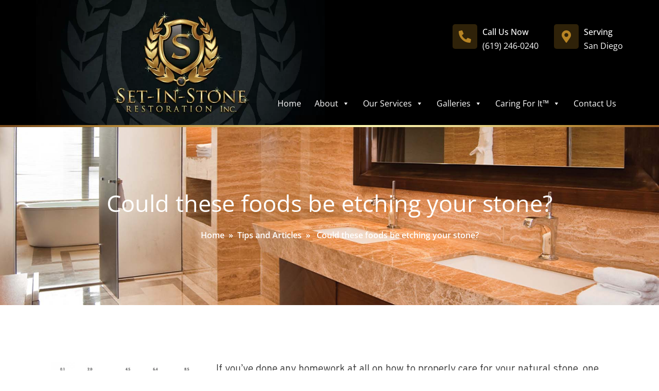

--- FILE ---
content_type: text/html; charset=UTF-8
request_url: https://setinstonerestoration.com/could-these-foods-be-etching-your-stone/
body_size: 29122
content:
<!doctype html>
<html dir="ltr" lang="en-US" prefix="og: https://ogp.me/ns#">
<head><meta name="google-site-verification" content="32-m6Cckk54VcL7pceikTTeEyrI0vVOmKTk-AGpQA7Q" />
	<meta charset="UTF-8"><script>if(navigator.userAgent.match(/MSIE|Internet Explorer/i)||navigator.userAgent.match(/Trident\/7\..*?rv:11/i)){var href=document.location.href;if(!href.match(/[?&]nowprocket/)){if(href.indexOf("?")==-1){if(href.indexOf("#")==-1){document.location.href=href+"?nowprocket=1"}else{document.location.href=href.replace("#","?nowprocket=1#")}}else{if(href.indexOf("#")==-1){document.location.href=href+"&nowprocket=1"}else{document.location.href=href.replace("#","&nowprocket=1#")}}}}</script><script>(()=>{class RocketLazyLoadScripts{constructor(){this.v="2.0.3",this.userEvents=["keydown","keyup","mousedown","mouseup","mousemove","mouseover","mouseenter","mouseout","mouseleave","touchmove","touchstart","touchend","touchcancel","wheel","click","dblclick","input","visibilitychange"],this.attributeEvents=["onblur","onclick","oncontextmenu","ondblclick","onfocus","onmousedown","onmouseenter","onmouseleave","onmousemove","onmouseout","onmouseover","onmouseup","onmousewheel","onscroll","onsubmit"]}async t(){this.i(),this.o(),/iP(ad|hone)/.test(navigator.userAgent)&&this.h(),this.u(),this.l(this),this.m(),this.k(this),this.p(this),this._(),await Promise.all([this.R(),this.L()]),this.lastBreath=Date.now(),this.S(this),this.P(),this.D(),this.O(),this.M(),await this.C(this.delayedScripts.normal),await this.C(this.delayedScripts.defer),await this.C(this.delayedScripts.async),this.F("domReady"),await this.T(),await this.j(),await this.I(),this.F("windowLoad"),await this.A(),window.dispatchEvent(new Event("rocket-allScriptsLoaded")),this.everythingLoaded=!0,this.lastTouchEnd&&await new Promise((t=>setTimeout(t,500-Date.now()+this.lastTouchEnd))),this.H(),this.F("all"),this.U(),this.W()}i(){this.CSPIssue=sessionStorage.getItem("rocketCSPIssue"),document.addEventListener("securitypolicyviolation",(t=>{this.CSPIssue||"script-src-elem"!==t.violatedDirective||"data"!==t.blockedURI||(this.CSPIssue=!0,sessionStorage.setItem("rocketCSPIssue",!0))}),{isRocket:!0})}o(){window.addEventListener("pageshow",(t=>{this.persisted=t.persisted,this.realWindowLoadedFired=!0}),{isRocket:!0}),window.addEventListener("pagehide",(()=>{this.onFirstUserAction=null}),{isRocket:!0})}h(){let t;function e(e){t=e}window.addEventListener("touchstart",e,{isRocket:!0}),window.addEventListener("touchend",(function i(o){Math.abs(o.changedTouches[0].pageX-t.changedTouches[0].pageX)<10&&Math.abs(o.changedTouches[0].pageY-t.changedTouches[0].pageY)<10&&o.timeStamp-t.timeStamp<200&&(o.target.dispatchEvent(new PointerEvent("click",{target:o.target,bubbles:!0,cancelable:!0,detail:1})),event.preventDefault(),window.removeEventListener("touchstart",e,{isRocket:!0}),window.removeEventListener("touchend",i,{isRocket:!0}))}),{isRocket:!0})}q(t){this.userActionTriggered||("mousemove"!==t.type||this.firstMousemoveIgnored?"keyup"===t.type||"mouseover"===t.type||"mouseout"===t.type||(this.userActionTriggered=!0,this.onFirstUserAction&&this.onFirstUserAction()):this.firstMousemoveIgnored=!0),"click"===t.type&&t.preventDefault(),this.savedUserEvents.length>0&&(t.stopPropagation(),t.stopImmediatePropagation()),"touchstart"===this.lastEvent&&"touchend"===t.type&&(this.lastTouchEnd=Date.now()),"click"===t.type&&(this.lastTouchEnd=0),this.lastEvent=t.type,this.savedUserEvents.push(t)}u(){this.savedUserEvents=[],this.userEventHandler=this.q.bind(this),this.userEvents.forEach((t=>window.addEventListener(t,this.userEventHandler,{passive:!1,isRocket:!0})))}U(){this.userEvents.forEach((t=>window.removeEventListener(t,this.userEventHandler,{passive:!1,isRocket:!0}))),this.savedUserEvents.forEach((t=>{t.target.dispatchEvent(new window[t.constructor.name](t.type,t))}))}m(){this.eventsMutationObserver=new MutationObserver((t=>{const e="return false";for(const i of t){if("attributes"===i.type){const t=i.target.getAttribute(i.attributeName);t&&t!==e&&(i.target.setAttribute("data-rocket-"+i.attributeName,t),i.target["rocket"+i.attributeName]=new Function("event",t),i.target.setAttribute(i.attributeName,e))}"childList"===i.type&&i.addedNodes.forEach((t=>{if(t.nodeType===Node.ELEMENT_NODE)for(const i of t.attributes)this.attributeEvents.includes(i.name)&&i.value&&""!==i.value&&(t.setAttribute("data-rocket-"+i.name,i.value),t["rocket"+i.name]=new Function("event",i.value),t.setAttribute(i.name,e))}))}})),this.eventsMutationObserver.observe(document,{subtree:!0,childList:!0,attributeFilter:this.attributeEvents})}H(){this.eventsMutationObserver.disconnect(),this.attributeEvents.forEach((t=>{document.querySelectorAll("[data-rocket-"+t+"]").forEach((e=>{e.setAttribute(t,e.getAttribute("data-rocket-"+t)),e.removeAttribute("data-rocket-"+t)}))}))}k(t){Object.defineProperty(HTMLElement.prototype,"onclick",{get(){return this.rocketonclick||null},set(e){this.rocketonclick=e,this.setAttribute(t.everythingLoaded?"onclick":"data-rocket-onclick","this.rocketonclick(event)")}})}S(t){function e(e,i){let o=e[i];e[i]=null,Object.defineProperty(e,i,{get:()=>o,set(s){t.everythingLoaded?o=s:e["rocket"+i]=o=s}})}e(document,"onreadystatechange"),e(window,"onload"),e(window,"onpageshow");try{Object.defineProperty(document,"readyState",{get:()=>t.rocketReadyState,set(e){t.rocketReadyState=e},configurable:!0}),document.readyState="loading"}catch(t){console.log("WPRocket DJE readyState conflict, bypassing")}}l(t){this.originalAddEventListener=EventTarget.prototype.addEventListener,this.originalRemoveEventListener=EventTarget.prototype.removeEventListener,this.savedEventListeners=[],EventTarget.prototype.addEventListener=function(e,i,o){o&&o.isRocket||!t.B(e,this)&&!t.userEvents.includes(e)||t.B(e,this)&&!t.userActionTriggered||e.startsWith("rocket-")||t.everythingLoaded?t.originalAddEventListener.call(this,e,i,o):t.savedEventListeners.push({target:this,remove:!1,type:e,func:i,options:o})},EventTarget.prototype.removeEventListener=function(e,i,o){o&&o.isRocket||!t.B(e,this)&&!t.userEvents.includes(e)||t.B(e,this)&&!t.userActionTriggered||e.startsWith("rocket-")||t.everythingLoaded?t.originalRemoveEventListener.call(this,e,i,o):t.savedEventListeners.push({target:this,remove:!0,type:e,func:i,options:o})}}F(t){"all"===t&&(EventTarget.prototype.addEventListener=this.originalAddEventListener,EventTarget.prototype.removeEventListener=this.originalRemoveEventListener),this.savedEventListeners=this.savedEventListeners.filter((e=>{let i=e.type,o=e.target||window;return"domReady"===t&&"DOMContentLoaded"!==i&&"readystatechange"!==i||("windowLoad"===t&&"load"!==i&&"readystatechange"!==i&&"pageshow"!==i||(this.B(i,o)&&(i="rocket-"+i),e.remove?o.removeEventListener(i,e.func,e.options):o.addEventListener(i,e.func,e.options),!1))}))}p(t){let e;function i(e){return t.everythingLoaded?e:e.split(" ").map((t=>"load"===t||t.startsWith("load.")?"rocket-jquery-load":t)).join(" ")}function o(o){function s(e){const s=o.fn[e];o.fn[e]=o.fn.init.prototype[e]=function(){return this[0]===window&&t.userActionTriggered&&("string"==typeof arguments[0]||arguments[0]instanceof String?arguments[0]=i(arguments[0]):"object"==typeof arguments[0]&&Object.keys(arguments[0]).forEach((t=>{const e=arguments[0][t];delete arguments[0][t],arguments[0][i(t)]=e}))),s.apply(this,arguments),this}}if(o&&o.fn&&!t.allJQueries.includes(o)){const e={DOMContentLoaded:[],"rocket-DOMContentLoaded":[]};for(const t in e)document.addEventListener(t,(()=>{e[t].forEach((t=>t()))}),{isRocket:!0});o.fn.ready=o.fn.init.prototype.ready=function(i){function s(){parseInt(o.fn.jquery)>2?setTimeout((()=>i.bind(document)(o))):i.bind(document)(o)}return t.realDomReadyFired?!t.userActionTriggered||t.fauxDomReadyFired?s():e["rocket-DOMContentLoaded"].push(s):e.DOMContentLoaded.push(s),o([])},s("on"),s("one"),s("off"),t.allJQueries.push(o)}e=o}t.allJQueries=[],o(window.jQuery),Object.defineProperty(window,"jQuery",{get:()=>e,set(t){o(t)}})}P(){const t=new Map;document.write=document.writeln=function(e){const i=document.currentScript,o=document.createRange(),s=i.parentElement;let n=t.get(i);void 0===n&&(n=i.nextSibling,t.set(i,n));const c=document.createDocumentFragment();o.setStart(c,0),c.appendChild(o.createContextualFragment(e)),s.insertBefore(c,n)}}async R(){return new Promise((t=>{this.userActionTriggered?t():this.onFirstUserAction=t}))}async L(){return new Promise((t=>{document.addEventListener("DOMContentLoaded",(()=>{this.realDomReadyFired=!0,t()}),{isRocket:!0})}))}async I(){return this.realWindowLoadedFired?Promise.resolve():new Promise((t=>{window.addEventListener("load",t,{isRocket:!0})}))}M(){this.pendingScripts=[];this.scriptsMutationObserver=new MutationObserver((t=>{for(const e of t)e.addedNodes.forEach((t=>{"SCRIPT"!==t.tagName||t.noModule||t.isWPRocket||this.pendingScripts.push({script:t,promise:new Promise((e=>{const i=()=>{const i=this.pendingScripts.findIndex((e=>e.script===t));i>=0&&this.pendingScripts.splice(i,1),e()};t.addEventListener("load",i,{isRocket:!0}),t.addEventListener("error",i,{isRocket:!0}),setTimeout(i,1e3)}))})}))})),this.scriptsMutationObserver.observe(document,{childList:!0,subtree:!0})}async j(){await this.J(),this.pendingScripts.length?(await this.pendingScripts[0].promise,await this.j()):this.scriptsMutationObserver.disconnect()}D(){this.delayedScripts={normal:[],async:[],defer:[]},document.querySelectorAll("script[type$=rocketlazyloadscript]").forEach((t=>{t.hasAttribute("data-rocket-src")?t.hasAttribute("async")&&!1!==t.async?this.delayedScripts.async.push(t):t.hasAttribute("defer")&&!1!==t.defer||"module"===t.getAttribute("data-rocket-type")?this.delayedScripts.defer.push(t):this.delayedScripts.normal.push(t):this.delayedScripts.normal.push(t)}))}async _(){await this.L();let t=[];document.querySelectorAll("script[type$=rocketlazyloadscript][data-rocket-src]").forEach((e=>{let i=e.getAttribute("data-rocket-src");if(i&&!i.startsWith("data:")){i.startsWith("//")&&(i=location.protocol+i);try{const o=new URL(i).origin;o!==location.origin&&t.push({src:o,crossOrigin:e.crossOrigin||"module"===e.getAttribute("data-rocket-type")})}catch(t){}}})),t=[...new Map(t.map((t=>[JSON.stringify(t),t]))).values()],this.N(t,"preconnect")}async $(t){if(await this.G(),!0!==t.noModule||!("noModule"in HTMLScriptElement.prototype))return new Promise((e=>{let i;function o(){(i||t).setAttribute("data-rocket-status","executed"),e()}try{if(navigator.userAgent.includes("Firefox/")||""===navigator.vendor||this.CSPIssue)i=document.createElement("script"),[...t.attributes].forEach((t=>{let e=t.nodeName;"type"!==e&&("data-rocket-type"===e&&(e="type"),"data-rocket-src"===e&&(e="src"),i.setAttribute(e,t.nodeValue))})),t.text&&(i.text=t.text),t.nonce&&(i.nonce=t.nonce),i.hasAttribute("src")?(i.addEventListener("load",o,{isRocket:!0}),i.addEventListener("error",(()=>{i.setAttribute("data-rocket-status","failed-network"),e()}),{isRocket:!0}),setTimeout((()=>{i.isConnected||e()}),1)):(i.text=t.text,o()),i.isWPRocket=!0,t.parentNode.replaceChild(i,t);else{const i=t.getAttribute("data-rocket-type"),s=t.getAttribute("data-rocket-src");i?(t.type=i,t.removeAttribute("data-rocket-type")):t.removeAttribute("type"),t.addEventListener("load",o,{isRocket:!0}),t.addEventListener("error",(i=>{this.CSPIssue&&i.target.src.startsWith("data:")?(console.log("WPRocket: CSP fallback activated"),t.removeAttribute("src"),this.$(t).then(e)):(t.setAttribute("data-rocket-status","failed-network"),e())}),{isRocket:!0}),s?(t.fetchPriority="high",t.removeAttribute("data-rocket-src"),t.src=s):t.src="data:text/javascript;base64,"+window.btoa(unescape(encodeURIComponent(t.text)))}}catch(i){t.setAttribute("data-rocket-status","failed-transform"),e()}}));t.setAttribute("data-rocket-status","skipped")}async C(t){const e=t.shift();return e?(e.isConnected&&await this.$(e),this.C(t)):Promise.resolve()}O(){this.N([...this.delayedScripts.normal,...this.delayedScripts.defer,...this.delayedScripts.async],"preload")}N(t,e){this.trash=this.trash||[];let i=!0;var o=document.createDocumentFragment();t.forEach((t=>{const s=t.getAttribute&&t.getAttribute("data-rocket-src")||t.src;if(s&&!s.startsWith("data:")){const n=document.createElement("link");n.href=s,n.rel=e,"preconnect"!==e&&(n.as="script",n.fetchPriority=i?"high":"low"),t.getAttribute&&"module"===t.getAttribute("data-rocket-type")&&(n.crossOrigin=!0),t.crossOrigin&&(n.crossOrigin=t.crossOrigin),t.integrity&&(n.integrity=t.integrity),t.nonce&&(n.nonce=t.nonce),o.appendChild(n),this.trash.push(n),i=!1}})),document.head.appendChild(o)}W(){this.trash.forEach((t=>t.remove()))}async T(){try{document.readyState="interactive"}catch(t){}this.fauxDomReadyFired=!0;try{await this.G(),document.dispatchEvent(new Event("rocket-readystatechange")),await this.G(),document.rocketonreadystatechange&&document.rocketonreadystatechange(),await this.G(),document.dispatchEvent(new Event("rocket-DOMContentLoaded")),await this.G(),window.dispatchEvent(new Event("rocket-DOMContentLoaded"))}catch(t){console.error(t)}}async A(){try{document.readyState="complete"}catch(t){}try{await this.G(),document.dispatchEvent(new Event("rocket-readystatechange")),await this.G(),document.rocketonreadystatechange&&document.rocketonreadystatechange(),await this.G(),window.dispatchEvent(new Event("rocket-load")),await this.G(),window.rocketonload&&window.rocketonload(),await this.G(),this.allJQueries.forEach((t=>t(window).trigger("rocket-jquery-load"))),await this.G();const t=new Event("rocket-pageshow");t.persisted=this.persisted,window.dispatchEvent(t),await this.G(),window.rocketonpageshow&&window.rocketonpageshow({persisted:this.persisted})}catch(t){console.error(t)}}async G(){Date.now()-this.lastBreath>45&&(await this.J(),this.lastBreath=Date.now())}async J(){return document.hidden?new Promise((t=>setTimeout(t))):new Promise((t=>requestAnimationFrame(t)))}B(t,e){return e===document&&"readystatechange"===t||(e===document&&"DOMContentLoaded"===t||(e===window&&"DOMContentLoaded"===t||(e===window&&"load"===t||e===window&&"pageshow"===t)))}static run(){(new RocketLazyLoadScripts).t()}}RocketLazyLoadScripts.run()})();</script>
    
	<meta name="viewport" content="width=device-width, initial-scale=1">
	<link rel="profile" href="https://gmpg.org/xfn/11"> 
	<title>Could these foods be etching your stone? San Diego, CA</title>
<link crossorigin data-rocket-preconnect href="https://cdnjs.cloudflare.com" rel="preconnect">
<link crossorigin data-rocket-preconnect href="https://fonts.gstatic.com" rel="preconnect"><link rel="preload" data-rocket-preload as="image" href="https://setinstonerestoration.com/wp-content/uploads/2023/06/bc-bg-marble.jpg" fetchpriority="high">
	<style>img:is([sizes="auto" i], [sizes^="auto," i]) { contain-intrinsic-size: 3000px 1500px }</style>
	
		<!-- All in One SEO Pro 4.8.5 - aioseo.com -->
	<meta name="description" content="If your stone does become etched, it can be repaired. You may even be able to do it yourself (download our Stone and Tile Care Guide)." />
	<meta name="robots" content="max-snippet:-1, max-image-preview:large, max-video-preview:-1" />
	<meta name="author" content="Surface Care PROS Support"/>
	<link rel="canonical" href="https://setinstonerestoration.com/could-these-foods-be-etching-your-stone/" />
	<meta name="generator" content="All in One SEO Pro (AIOSEO) 4.8.5" />
		<meta property="og:locale" content="en_US" />
		<meta property="og:site_name" content="Set-In-Stone Restoration -" />
		<meta property="og:type" content="article" />
		<meta property="og:title" content="Could these foods be etching your stone? San Diego, CA" />
		<meta property="og:description" content="If your stone does become etched, it can be repaired. You may even be able to do it yourself (download our Stone and Tile Care Guide)." />
		<meta property="og:url" content="https://setinstonerestoration.com/could-these-foods-be-etching-your-stone/" />
		<meta property="og:image" content="https://setinstonerestoration.com/wp-content/uploads/2011/07/SetInStone_FINAL_Logo_07.25-web.png" />
		<meta property="og:image:secure_url" content="https://setinstonerestoration.com/wp-content/uploads/2011/07/SetInStone_FINAL_Logo_07.25-web.png" />
		<meta property="article:published_time" content="2017-02-08T10:03:16+00:00" />
		<meta property="article:modified_time" content="2024-10-16T07:36:28+00:00" />
		<meta name="twitter:card" content="summary_large_image" />
		<meta name="twitter:title" content="Could these foods be etching your stone? San Diego, CA" />
		<meta name="twitter:description" content="If your stone does become etched, it can be repaired. You may even be able to do it yourself (download our Stone and Tile Care Guide)." />
		<meta name="twitter:image" content="https://setinstonerestoration.com/wp-content/uploads/2011/07/SetInStone_FINAL_Logo_07.25-web.png" />
		<script type="application/ld+json" class="aioseo-schema">
			{"@context":"https:\/\/schema.org","@graph":[{"@type":"BlogPosting","@id":"https:\/\/setinstonerestoration.com\/could-these-foods-be-etching-your-stone\/#blogposting","name":"Could these foods be etching your stone? San Diego, CA","headline":"Could these foods be etching your stone?","author":{"@id":"https:\/\/setinstonerestoration.com\/author\/setadmin\/#author"},"publisher":{"@id":"https:\/\/setinstonerestoration.com\/#organization"},"image":{"@type":"ImageObject","url":"https:\/\/setinstonerestoration.com\/wp-content\/uploads\/2017\/02\/Foods-Article.jpg","width":300,"height":225,"caption":"Foods-Article"},"datePublished":"2017-02-08T10:03:16-07:00","dateModified":"2024-10-16T00:36:28-07:00","inLanguage":"en-US","mainEntityOfPage":{"@id":"https:\/\/setinstonerestoration.com\/could-these-foods-be-etching-your-stone\/#webpage"},"isPartOf":{"@id":"https:\/\/setinstonerestoration.com\/could-these-foods-be-etching-your-stone\/#webpage"},"articleSection":"Tips and Articles"},{"@type":"BreadcrumbList","@id":"https:\/\/setinstonerestoration.com\/could-these-foods-be-etching-your-stone\/#breadcrumblist","itemListElement":[{"@type":"ListItem","@id":"https:\/\/setinstonerestoration.com#listItem","position":1,"name":"Home","item":"https:\/\/setinstonerestoration.com","nextItem":{"@type":"ListItem","@id":"https:\/\/setinstonerestoration.com\/category\/tips-articles\/#listItem","name":"Tips and Articles"}},{"@type":"ListItem","@id":"https:\/\/setinstonerestoration.com\/category\/tips-articles\/#listItem","position":2,"name":"Tips and Articles","item":"https:\/\/setinstonerestoration.com\/category\/tips-articles\/","nextItem":{"@type":"ListItem","@id":"https:\/\/setinstonerestoration.com\/could-these-foods-be-etching-your-stone\/#listItem","name":"Could these foods be etching your stone?"},"previousItem":{"@type":"ListItem","@id":"https:\/\/setinstonerestoration.com#listItem","name":"Home"}},{"@type":"ListItem","@id":"https:\/\/setinstonerestoration.com\/could-these-foods-be-etching-your-stone\/#listItem","position":3,"name":"Could these foods be etching your stone?","previousItem":{"@type":"ListItem","@id":"https:\/\/setinstonerestoration.com\/category\/tips-articles\/#listItem","name":"Tips and Articles"}}]},{"@type":"Organization","@id":"https:\/\/setinstonerestoration.com\/#organization","name":"Set-In-Stone Restoration","url":"https:\/\/setinstonerestoration.com\/","telephone":"+16192460240","logo":{"@type":"ImageObject","url":"https:\/\/setinstonerestoration.com\/wp-content\/uploads\/2011\/07\/SetInStone_FINAL_Logo_07.25-web.png","@id":"https:\/\/setinstonerestoration.com\/could-these-foods-be-etching-your-stone\/#organizationLogo"},"image":{"@id":"https:\/\/setinstonerestoration.com\/could-these-foods-be-etching-your-stone\/#organizationLogo"}},{"@type":"Person","@id":"https:\/\/setinstonerestoration.com\/author\/setadmin\/#author","url":"https:\/\/setinstonerestoration.com\/author\/setadmin\/","name":"Surface Care PROS Support","image":{"@type":"ImageObject","@id":"https:\/\/setinstonerestoration.com\/could-these-foods-be-etching-your-stone\/#authorImage","url":"https:\/\/secure.gravatar.com\/avatar\/3e437f762fe81b8b140dc1a0b67c2463d8916d29db03d75ee03981eba588014e?s=96&d=mm&r=g","width":96,"height":96,"caption":"Surface Care PROS Support"}},{"@type":"WebPage","@id":"https:\/\/setinstonerestoration.com\/could-these-foods-be-etching-your-stone\/#webpage","url":"https:\/\/setinstonerestoration.com\/could-these-foods-be-etching-your-stone\/","name":"Could these foods be etching your stone? San Diego, CA","description":"If your stone does become etched, it can be repaired. You may even be able to do it yourself (download our Stone and Tile Care Guide).","inLanguage":"en-US","isPartOf":{"@id":"https:\/\/setinstonerestoration.com\/#website"},"breadcrumb":{"@id":"https:\/\/setinstonerestoration.com\/could-these-foods-be-etching-your-stone\/#breadcrumblist"},"author":{"@id":"https:\/\/setinstonerestoration.com\/author\/setadmin\/#author"},"creator":{"@id":"https:\/\/setinstonerestoration.com\/author\/setadmin\/#author"},"image":{"@type":"ImageObject","url":"https:\/\/setinstonerestoration.com\/wp-content\/uploads\/2017\/02\/Foods-Article.jpg","@id":"https:\/\/setinstonerestoration.com\/could-these-foods-be-etching-your-stone\/#mainImage","width":300,"height":225,"caption":"Foods-Article"},"primaryImageOfPage":{"@id":"https:\/\/setinstonerestoration.com\/could-these-foods-be-etching-your-stone\/#mainImage"},"datePublished":"2017-02-08T10:03:16-07:00","dateModified":"2024-10-16T00:36:28-07:00"},{"@type":"WebSite","@id":"https:\/\/setinstonerestoration.com\/#website","url":"https:\/\/setinstonerestoration.com\/","name":"Set-In-Stone Restoration","inLanguage":"en-US","publisher":{"@id":"https:\/\/setinstonerestoration.com\/#organization"}}]}
		</script>
		<!-- All in One SEO Pro -->


<link rel="alternate" type="application/rss+xml" title="Set-In-Stone Restoration &raquo; Feed" href="https://setinstonerestoration.com/feed/" />
<style id='wp-emoji-styles-inline-css'>

	img.wp-smiley, img.emoji {
		display: inline !important;
		border: none !important;
		box-shadow: none !important;
		height: 1em !important;
		width: 1em !important;
		margin: 0 0.07em !important;
		vertical-align: -0.1em !important;
		background: none !important;
		padding: 0 !important;
	}
</style>
<link rel='stylesheet' id='wp-block-library-css' href='https://setinstonerestoration.com/wp-includes/css/dist/block-library/style.min.css?ver=6.8.2' media='all' />
<style id='classic-theme-styles-inline-css'>
/*! This file is auto-generated */
.wp-block-button__link{color:#fff;background-color:#32373c;border-radius:9999px;box-shadow:none;text-decoration:none;padding:calc(.667em + 2px) calc(1.333em + 2px);font-size:1.125em}.wp-block-file__button{background:#32373c;color:#fff;text-decoration:none}
</style>
<style id='global-styles-inline-css'>
:root{--wp--preset--aspect-ratio--square: 1;--wp--preset--aspect-ratio--4-3: 4/3;--wp--preset--aspect-ratio--3-4: 3/4;--wp--preset--aspect-ratio--3-2: 3/2;--wp--preset--aspect-ratio--2-3: 2/3;--wp--preset--aspect-ratio--16-9: 16/9;--wp--preset--aspect-ratio--9-16: 9/16;--wp--preset--color--black: #000000;--wp--preset--color--cyan-bluish-gray: #abb8c3;--wp--preset--color--white: #ffffff;--wp--preset--color--pale-pink: #f78da7;--wp--preset--color--vivid-red: #cf2e2e;--wp--preset--color--luminous-vivid-orange: #ff6900;--wp--preset--color--luminous-vivid-amber: #fcb900;--wp--preset--color--light-green-cyan: #7bdcb5;--wp--preset--color--vivid-green-cyan: #00d084;--wp--preset--color--pale-cyan-blue: #8ed1fc;--wp--preset--color--vivid-cyan-blue: #0693e3;--wp--preset--color--vivid-purple: #9b51e0;--wp--preset--gradient--vivid-cyan-blue-to-vivid-purple: linear-gradient(135deg,rgba(6,147,227,1) 0%,rgb(155,81,224) 100%);--wp--preset--gradient--light-green-cyan-to-vivid-green-cyan: linear-gradient(135deg,rgb(122,220,180) 0%,rgb(0,208,130) 100%);--wp--preset--gradient--luminous-vivid-amber-to-luminous-vivid-orange: linear-gradient(135deg,rgba(252,185,0,1) 0%,rgba(255,105,0,1) 100%);--wp--preset--gradient--luminous-vivid-orange-to-vivid-red: linear-gradient(135deg,rgba(255,105,0,1) 0%,rgb(207,46,46) 100%);--wp--preset--gradient--very-light-gray-to-cyan-bluish-gray: linear-gradient(135deg,rgb(238,238,238) 0%,rgb(169,184,195) 100%);--wp--preset--gradient--cool-to-warm-spectrum: linear-gradient(135deg,rgb(74,234,220) 0%,rgb(151,120,209) 20%,rgb(207,42,186) 40%,rgb(238,44,130) 60%,rgb(251,105,98) 80%,rgb(254,248,76) 100%);--wp--preset--gradient--blush-light-purple: linear-gradient(135deg,rgb(255,206,236) 0%,rgb(152,150,240) 100%);--wp--preset--gradient--blush-bordeaux: linear-gradient(135deg,rgb(254,205,165) 0%,rgb(254,45,45) 50%,rgb(107,0,62) 100%);--wp--preset--gradient--luminous-dusk: linear-gradient(135deg,rgb(255,203,112) 0%,rgb(199,81,192) 50%,rgb(65,88,208) 100%);--wp--preset--gradient--pale-ocean: linear-gradient(135deg,rgb(255,245,203) 0%,rgb(182,227,212) 50%,rgb(51,167,181) 100%);--wp--preset--gradient--electric-grass: linear-gradient(135deg,rgb(202,248,128) 0%,rgb(113,206,126) 100%);--wp--preset--gradient--midnight: linear-gradient(135deg,rgb(2,3,129) 0%,rgb(40,116,252) 100%);--wp--preset--font-size--small: 13px;--wp--preset--font-size--medium: 20px;--wp--preset--font-size--large: 36px;--wp--preset--font-size--x-large: 42px;--wp--preset--spacing--20: 0.44rem;--wp--preset--spacing--30: 0.67rem;--wp--preset--spacing--40: 1rem;--wp--preset--spacing--50: 1.5rem;--wp--preset--spacing--60: 2.25rem;--wp--preset--spacing--70: 3.38rem;--wp--preset--spacing--80: 5.06rem;--wp--preset--shadow--natural: 6px 6px 9px rgba(0, 0, 0, 0.2);--wp--preset--shadow--deep: 12px 12px 50px rgba(0, 0, 0, 0.4);--wp--preset--shadow--sharp: 6px 6px 0px rgba(0, 0, 0, 0.2);--wp--preset--shadow--outlined: 6px 6px 0px -3px rgba(255, 255, 255, 1), 6px 6px rgba(0, 0, 0, 1);--wp--preset--shadow--crisp: 6px 6px 0px rgba(0, 0, 0, 1);}:where(.is-layout-flex){gap: 0.5em;}:where(.is-layout-grid){gap: 0.5em;}body .is-layout-flex{display: flex;}.is-layout-flex{flex-wrap: wrap;align-items: center;}.is-layout-flex > :is(*, div){margin: 0;}body .is-layout-grid{display: grid;}.is-layout-grid > :is(*, div){margin: 0;}:where(.wp-block-columns.is-layout-flex){gap: 2em;}:where(.wp-block-columns.is-layout-grid){gap: 2em;}:where(.wp-block-post-template.is-layout-flex){gap: 1.25em;}:where(.wp-block-post-template.is-layout-grid){gap: 1.25em;}.has-black-color{color: var(--wp--preset--color--black) !important;}.has-cyan-bluish-gray-color{color: var(--wp--preset--color--cyan-bluish-gray) !important;}.has-white-color{color: var(--wp--preset--color--white) !important;}.has-pale-pink-color{color: var(--wp--preset--color--pale-pink) !important;}.has-vivid-red-color{color: var(--wp--preset--color--vivid-red) !important;}.has-luminous-vivid-orange-color{color: var(--wp--preset--color--luminous-vivid-orange) !important;}.has-luminous-vivid-amber-color{color: var(--wp--preset--color--luminous-vivid-amber) !important;}.has-light-green-cyan-color{color: var(--wp--preset--color--light-green-cyan) !important;}.has-vivid-green-cyan-color{color: var(--wp--preset--color--vivid-green-cyan) !important;}.has-pale-cyan-blue-color{color: var(--wp--preset--color--pale-cyan-blue) !important;}.has-vivid-cyan-blue-color{color: var(--wp--preset--color--vivid-cyan-blue) !important;}.has-vivid-purple-color{color: var(--wp--preset--color--vivid-purple) !important;}.has-black-background-color{background-color: var(--wp--preset--color--black) !important;}.has-cyan-bluish-gray-background-color{background-color: var(--wp--preset--color--cyan-bluish-gray) !important;}.has-white-background-color{background-color: var(--wp--preset--color--white) !important;}.has-pale-pink-background-color{background-color: var(--wp--preset--color--pale-pink) !important;}.has-vivid-red-background-color{background-color: var(--wp--preset--color--vivid-red) !important;}.has-luminous-vivid-orange-background-color{background-color: var(--wp--preset--color--luminous-vivid-orange) !important;}.has-luminous-vivid-amber-background-color{background-color: var(--wp--preset--color--luminous-vivid-amber) !important;}.has-light-green-cyan-background-color{background-color: var(--wp--preset--color--light-green-cyan) !important;}.has-vivid-green-cyan-background-color{background-color: var(--wp--preset--color--vivid-green-cyan) !important;}.has-pale-cyan-blue-background-color{background-color: var(--wp--preset--color--pale-cyan-blue) !important;}.has-vivid-cyan-blue-background-color{background-color: var(--wp--preset--color--vivid-cyan-blue) !important;}.has-vivid-purple-background-color{background-color: var(--wp--preset--color--vivid-purple) !important;}.has-black-border-color{border-color: var(--wp--preset--color--black) !important;}.has-cyan-bluish-gray-border-color{border-color: var(--wp--preset--color--cyan-bluish-gray) !important;}.has-white-border-color{border-color: var(--wp--preset--color--white) !important;}.has-pale-pink-border-color{border-color: var(--wp--preset--color--pale-pink) !important;}.has-vivid-red-border-color{border-color: var(--wp--preset--color--vivid-red) !important;}.has-luminous-vivid-orange-border-color{border-color: var(--wp--preset--color--luminous-vivid-orange) !important;}.has-luminous-vivid-amber-border-color{border-color: var(--wp--preset--color--luminous-vivid-amber) !important;}.has-light-green-cyan-border-color{border-color: var(--wp--preset--color--light-green-cyan) !important;}.has-vivid-green-cyan-border-color{border-color: var(--wp--preset--color--vivid-green-cyan) !important;}.has-pale-cyan-blue-border-color{border-color: var(--wp--preset--color--pale-cyan-blue) !important;}.has-vivid-cyan-blue-border-color{border-color: var(--wp--preset--color--vivid-cyan-blue) !important;}.has-vivid-purple-border-color{border-color: var(--wp--preset--color--vivid-purple) !important;}.has-vivid-cyan-blue-to-vivid-purple-gradient-background{background: var(--wp--preset--gradient--vivid-cyan-blue-to-vivid-purple) !important;}.has-light-green-cyan-to-vivid-green-cyan-gradient-background{background: var(--wp--preset--gradient--light-green-cyan-to-vivid-green-cyan) !important;}.has-luminous-vivid-amber-to-luminous-vivid-orange-gradient-background{background: var(--wp--preset--gradient--luminous-vivid-amber-to-luminous-vivid-orange) !important;}.has-luminous-vivid-orange-to-vivid-red-gradient-background{background: var(--wp--preset--gradient--luminous-vivid-orange-to-vivid-red) !important;}.has-very-light-gray-to-cyan-bluish-gray-gradient-background{background: var(--wp--preset--gradient--very-light-gray-to-cyan-bluish-gray) !important;}.has-cool-to-warm-spectrum-gradient-background{background: var(--wp--preset--gradient--cool-to-warm-spectrum) !important;}.has-blush-light-purple-gradient-background{background: var(--wp--preset--gradient--blush-light-purple) !important;}.has-blush-bordeaux-gradient-background{background: var(--wp--preset--gradient--blush-bordeaux) !important;}.has-luminous-dusk-gradient-background{background: var(--wp--preset--gradient--luminous-dusk) !important;}.has-pale-ocean-gradient-background{background: var(--wp--preset--gradient--pale-ocean) !important;}.has-electric-grass-gradient-background{background: var(--wp--preset--gradient--electric-grass) !important;}.has-midnight-gradient-background{background: var(--wp--preset--gradient--midnight) !important;}.has-small-font-size{font-size: var(--wp--preset--font-size--small) !important;}.has-medium-font-size{font-size: var(--wp--preset--font-size--medium) !important;}.has-large-font-size{font-size: var(--wp--preset--font-size--large) !important;}.has-x-large-font-size{font-size: var(--wp--preset--font-size--x-large) !important;}
:where(.wp-block-post-template.is-layout-flex){gap: 1.25em;}:where(.wp-block-post-template.is-layout-grid){gap: 1.25em;}
:where(.wp-block-columns.is-layout-flex){gap: 2em;}:where(.wp-block-columns.is-layout-grid){gap: 2em;}
:root :where(.wp-block-pullquote){font-size: 1.5em;line-height: 1.6;}
</style>
<link data-minify="1" rel='stylesheet' id='hamburger.css-css' href='https://setinstonerestoration.com/wp-content/cache/min/1/wp-content/plugins/wp-responsive-menu/assets/css/wpr-hamburger.css?ver=1766733275' media='all' />
<link data-minify="1" rel='stylesheet' id='wprmenu.css-css' href='https://setinstonerestoration.com/wp-content/cache/min/1/wp-content/plugins/wp-responsive-menu/assets/css/wprmenu.css?ver=1766733275' media='all' />
<style id='wprmenu.css-inline-css'>
@media only screen and ( max-width: 768px ) {html body div.wprm-wrapper {overflow: scroll;}#wprmenu_bar {background-image: var(--wpr-bg-ab92f2f4-ac89-4a3a-bef6-54847618f884);background-size: cover ;background-repeat: repeat;}#wprmenu_bar {background-color: #b78424;}html body div#mg-wprm-wrap .wpr_submit .icon.icon-search {color: #ffffff;}#wprmenu_bar .menu_title,#wprmenu_bar .wprmenu_icon_menu,#wprmenu_bar .menu_title a {color: #ffffff;}#wprmenu_bar .menu_title a {font-size: 20px;font-weight: normal;}#mg-wprm-wrap li.menu-item a {font-size: 15px;text-transform: uppercase;font-weight: normal;}#mg-wprm-wrap li.menu-item-has-children ul.sub-menu a {font-size: 15px;text-transform: uppercase;font-weight: normal;}#mg-wprm-wrap li.current-menu-item > a {background: #b78424;}#mg-wprm-wrap li.current-menu-item > a,#mg-wprm-wrap li.current-menu-item span.wprmenu_icon{color: #ffffff !important;}#mg-wprm-wrap {background-color: #b78424;}.cbp-spmenu-push-toright,.cbp-spmenu-push-toright .mm-slideout {left: 80% ;}.cbp-spmenu-push-toleft {left: -80% ;}#mg-wprm-wrap.cbp-spmenu-right,#mg-wprm-wrap.cbp-spmenu-left,#mg-wprm-wrap.cbp-spmenu-right.custom,#mg-wprm-wrap.cbp-spmenu-left.custom,.cbp-spmenu-vertical {width: 80%;max-width: 400px;}#mg-wprm-wrap ul#wprmenu_menu_ul li.menu-item a,div#mg-wprm-wrap ul li span.wprmenu_icon {color: #ffffff;}#mg-wprm-wrap ul#wprmenu_menu_ul li.menu-item:valid ~ a{color: #ffffff;}#mg-wprm-wrap ul#wprmenu_menu_ul li.menu-item a:hover {background: #b78424;color: #ffffff !important;}div#mg-wprm-wrap ul>li:hover>span.wprmenu_icon {color: #ffffff !important;}.wprmenu_bar .hamburger-inner,.wprmenu_bar .hamburger-inner::before,.wprmenu_bar .hamburger-inner::after {background: #ffffff;}.wprmenu_bar .hamburger:hover .hamburger-inner,.wprmenu_bar .hamburger:hover .hamburger-inner::before,.wprmenu_bar .hamburger:hover .hamburger-inner::after {background: #ffffff;}div.wprmenu_bar div.hamburger{padding-right: 6px !important;}#wprmenu_menu.left {width:80%;left: -80%;right: auto;}#wprmenu_menu.right {width:80%;right: -80%;left: auto;}html body div#wprmenu_bar {height : 42px;}#mg-wprm-wrap.cbp-spmenu-left,#mg-wprm-wrap.cbp-spmenu-right,#mg-widgetmenu-wrap.cbp-spmenu-widget-left,#mg-widgetmenu-wrap.cbp-spmenu-widget-right {top: 42px !important;}.wprmenu_bar .hamburger {float: left;}.wprmenu_bar #custom_menu_icon.hamburger {top: px;left: px;float: left !important;background-color: #cccccc;}.wpr_custom_menu #custom_menu_icon {display: block;}html { padding-top: 42px !important; }#wprmenu_bar,#mg-wprm-wrap { display: block; }div#wpadminbar { position: fixed; }}
</style>
<link data-minify="1" rel='stylesheet' id='wpr_icons-css' href='https://setinstonerestoration.com/wp-content/cache/min/1/wp-content/plugins/wp-responsive-menu/inc/assets/icons/wpr-icons.css?ver=1766733275' media='all' />
<link data-minify="1" rel='stylesheet' id='megamenu-css' href='https://setinstonerestoration.com/wp-content/cache/min/1/wp-content/uploads/maxmegamenu/style.css?ver=1766733275' media='all' />
<link data-minify="1" rel='stylesheet' id='dashicons-css' href='https://setinstonerestoration.com/wp-content/cache/min/1/wp-includes/css/dashicons.min.css?ver=1766733275' media='all' />
<link data-minify="1" rel='stylesheet' id='custom-style-css' href='https://setinstonerestoration.com/wp-content/cache/background-css/1/setinstonerestoration.com/wp-content/cache/min/1/wp-content/themes/hello-theme-child/css/custom-style.css?ver=1766733275&wpr_t=1766764601' media='all' />
<link rel='stylesheet' id='hello-elementor-css' href='https://setinstonerestoration.com/wp-content/themes/hello-elementor/style.min.css?ver=2.7.1' media='all' />
<link rel='stylesheet' id='hello-elementor-theme-style-css' href='https://setinstonerestoration.com/wp-content/themes/hello-elementor/theme.min.css?ver=2.7.1' media='all' />
<link rel='stylesheet' id='elementor-frontend-css' href='https://setinstonerestoration.com/wp-content/plugins/elementor/assets/css/frontend.min.css?ver=3.30.2' media='all' />
<link rel='stylesheet' id='elementor-post-8-css' href='https://setinstonerestoration.com/wp-content/uploads/elementor/css/post-8.css?ver=1754053033' media='all' />
<link rel='stylesheet' id='widget-image-css' href='https://setinstonerestoration.com/wp-content/plugins/elementor/assets/css/widget-image.min.css?ver=3.30.2' media='all' />
<link rel='stylesheet' id='widget-icon-box-css' href='https://setinstonerestoration.com/wp-content/plugins/elementor/assets/css/widget-icon-box.min.css?ver=3.30.2' media='all' />
<link rel='stylesheet' id='e-animation-float-css' href='https://setinstonerestoration.com/wp-content/plugins/elementor/assets/lib/animations/styles/e-animation-float.min.css?ver=3.30.2' media='all' />
<link rel='stylesheet' id='widget-social-icons-css' href='https://setinstonerestoration.com/wp-content/plugins/elementor/assets/css/widget-social-icons.min.css?ver=3.30.2' media='all' />
<link rel='stylesheet' id='e-apple-webkit-css' href='https://setinstonerestoration.com/wp-content/plugins/elementor/assets/css/conditionals/apple-webkit.min.css?ver=3.30.2' media='all' />
<link rel='stylesheet' id='widget-divider-css' href='https://setinstonerestoration.com/wp-content/plugins/elementor/assets/css/widget-divider.min.css?ver=3.30.2' media='all' />
<link rel='stylesheet' id='widget-heading-css' href='https://setinstonerestoration.com/wp-content/plugins/elementor/assets/css/widget-heading.min.css?ver=3.30.2' media='all' />
<link data-minify="1" rel='stylesheet' id='elementor-icons-css' href='https://setinstonerestoration.com/wp-content/cache/min/1/wp-content/plugins/elementor/assets/lib/eicons/css/elementor-icons.min.css?ver=1766733275' media='all' />
<link rel='stylesheet' id='elementor-post-35-css' href='https://setinstonerestoration.com/wp-content/cache/background-css/1/setinstonerestoration.com/wp-content/uploads/elementor/css/post-35.css?ver=1754053033&wpr_t=1766764601' media='all' />
<link rel='stylesheet' id='elementor-post-21-css' href='https://setinstonerestoration.com/wp-content/cache/background-css/1/setinstonerestoration.com/wp-content/uploads/elementor/css/post-21.css?ver=1765975065&wpr_t=1766764601' media='all' />
<link data-minify="1" rel='stylesheet' id='hello-elementor-child-style-css' href='https://setinstonerestoration.com/wp-content/cache/min/1/wp-content/themes/hello-theme-child/style.css?ver=1766733275' media='all' />
<style id='rocket-lazyload-inline-css'>
.rll-youtube-player{position:relative;padding-bottom:56.23%;height:0;overflow:hidden;max-width:100%;}.rll-youtube-player:focus-within{outline: 2px solid currentColor;outline-offset: 5px;}.rll-youtube-player iframe{position:absolute;top:0;left:0;width:100%;height:100%;z-index:100;background:0 0}.rll-youtube-player img{bottom:0;display:block;left:0;margin:auto;max-width:100%;width:100%;position:absolute;right:0;top:0;border:none;height:auto;-webkit-transition:.4s all;-moz-transition:.4s all;transition:.4s all}.rll-youtube-player img:hover{-webkit-filter:brightness(75%)}.rll-youtube-player .play{height:100%;width:100%;left:0;top:0;position:absolute;background:var(--wpr-bg-fbe0c257-5c41-4aa9-8db7-6cf2863ca3d8) no-repeat center;background-color: transparent !important;cursor:pointer;border:none;}
</style>
<link data-minify="1" rel='stylesheet' id='elementor-gf-local-opensans-css' href='https://setinstonerestoration.com/wp-content/cache/min/1/wp-content/uploads/elementor/google-fonts/css/opensans.css?ver=1766733275' media='all' />
<link data-minify="1" rel='stylesheet' id='elementor-gf-local-sora-css' href='https://setinstonerestoration.com/wp-content/cache/min/1/wp-content/uploads/elementor/google-fonts/css/sora.css?ver=1766733275' media='all' />
<link rel='stylesheet' id='elementor-icons-shared-0-css' href='https://setinstonerestoration.com/wp-content/plugins/elementor/assets/lib/font-awesome/css/fontawesome.min.css?ver=5.15.3' media='all' />
<link data-minify="1" rel='stylesheet' id='elementor-icons-fa-solid-css' href='https://setinstonerestoration.com/wp-content/cache/min/1/wp-content/plugins/elementor/assets/lib/font-awesome/css/solid.min.css?ver=1766733275' media='all' />
<link data-minify="1" rel='stylesheet' id='elementor-icons-fa-brands-css' href='https://setinstonerestoration.com/wp-content/cache/min/1/wp-content/plugins/elementor/assets/lib/font-awesome/css/brands.min.css?ver=1766733275' media='all' />
<script type="rocketlazyloadscript" data-rocket-src="https://setinstonerestoration.com/wp-includes/js/jquery/jquery.min.js?ver=3.7.1" id="jquery-core-js" data-rocket-defer defer></script>
<script type="rocketlazyloadscript" data-rocket-src="https://setinstonerestoration.com/wp-includes/js/jquery/jquery-migrate.min.js?ver=3.4.1" id="jquery-migrate-js" data-rocket-defer defer></script>
<script type="rocketlazyloadscript" data-minify="1" data-rocket-src="https://setinstonerestoration.com/wp-content/cache/min/1/wp-content/plugins/wp-responsive-menu/assets/js/modernizr.custom.js?ver=1766733275" id="modernizr-js" data-rocket-defer defer></script>
<script type="rocketlazyloadscript" data-minify="1" data-rocket-src="https://setinstonerestoration.com/wp-content/cache/min/1/wp-content/plugins/wp-responsive-menu/assets/js/touchSwipe.js?ver=1766733275" id="touchSwipe-js" data-rocket-defer defer></script>
<script id="wprmenu.js-js-extra">
var wprmenu = {"zooming":"","from_width":"768","push_width":"400","menu_width":"80","parent_click":"","swipe":"","enable_overlay":"","wprmenuDemoId":""};
</script>
<script type="rocketlazyloadscript" data-minify="1" data-rocket-src="https://setinstonerestoration.com/wp-content/cache/min/1/wp-content/plugins/wp-responsive-menu/assets/js/wprmenu.js?ver=1766733275" id="wprmenu.js-js" data-rocket-defer defer></script>
<link rel="https://api.w.org/" href="https://setinstonerestoration.com/wp-json/" /><link rel="alternate" title="JSON" type="application/json" href="https://setinstonerestoration.com/wp-json/wp/v2/posts/3998" /><link rel="EditURI" type="application/rsd+xml" title="RSD" href="https://setinstonerestoration.com/xmlrpc.php?rsd" />
<meta name="generator" content="WordPress 6.8.2" />
<link rel='shortlink' href='https://setinstonerestoration.com/?p=3998' />
<link rel="alternate" title="oEmbed (JSON)" type="application/json+oembed" href="https://setinstonerestoration.com/wp-json/oembed/1.0/embed?url=https%3A%2F%2Fsetinstonerestoration.com%2Fcould-these-foods-be-etching-your-stone%2F" />
<link rel="alternate" title="oEmbed (XML)" type="text/xml+oembed" href="https://setinstonerestoration.com/wp-json/oembed/1.0/embed?url=https%3A%2F%2Fsetinstonerestoration.com%2Fcould-these-foods-be-etching-your-stone%2F&#038;format=xml" />
<meta name="generator" content="Elementor 3.30.2; features: additional_custom_breakpoints, e_local_google_fonts; settings: css_print_method-external, google_font-enabled, font_display-swap">
<!-- Global site tag (gtag.js) - Google Ads: 924249987 -->
<script type="rocketlazyloadscript" async data-rocket-src="https://www.googletagmanager.com/gtag/js?id=AW-924249987"></script>
<script type="rocketlazyloadscript">
  window.dataLayer = window.dataLayer || [];
  function gtag(){dataLayer.push(arguments);}
  gtag('js', new Date());

  gtag('config', 'AW-924249987');
</script>

<!-- Google tag (gtag.js) -->
<script type="rocketlazyloadscript" async data-rocket-src="https://www.googletagmanager.com/gtag/js?id=UA-7653387-25"></script>
<script type="rocketlazyloadscript">
  window.dataLayer = window.dataLayer || [];
  function gtag(){dataLayer.push(arguments);}
  gtag('js', new Date());

  gtag('config', 'UA-7653387-25');
</script>

<!-- Google tag (gtag.js) -->
<script type="rocketlazyloadscript" async data-rocket-src="https://www.googletagmanager.com/gtag/js?id=G-0MXWRLK79L"></script>
<script type="rocketlazyloadscript">
  window.dataLayer = window.dataLayer || [];
  function gtag(){dataLayer.push(arguments);}
  gtag('js', new Date());

  gtag('config', 'G-0MXWRLK79L');
</script>
			<style>
				.e-con.e-parent:nth-of-type(n+4):not(.e-lazyloaded):not(.e-no-lazyload),
				.e-con.e-parent:nth-of-type(n+4):not(.e-lazyloaded):not(.e-no-lazyload) * {
					background-image: none !important;
				}
				@media screen and (max-height: 1024px) {
					.e-con.e-parent:nth-of-type(n+3):not(.e-lazyloaded):not(.e-no-lazyload),
					.e-con.e-parent:nth-of-type(n+3):not(.e-lazyloaded):not(.e-no-lazyload) * {
						background-image: none !important;
					}
				}
				@media screen and (max-height: 640px) {
					.e-con.e-parent:nth-of-type(n+2):not(.e-lazyloaded):not(.e-no-lazyload),
					.e-con.e-parent:nth-of-type(n+2):not(.e-lazyloaded):not(.e-no-lazyload) * {
						background-image: none !important;
					}
				}
			</style>
			<link rel="icon" href="https://setinstonerestoration.com/wp-content/uploads/2023/04/favicon-web.webp" sizes="32x32" />
<link rel="icon" href="https://setinstonerestoration.com/wp-content/uploads/2023/04/favicon-web.webp" sizes="192x192" />
<link rel="apple-touch-icon" href="https://setinstonerestoration.com/wp-content/uploads/2023/04/favicon-web.webp" />
<meta name="msapplication-TileImage" content="https://setinstonerestoration.com/wp-content/uploads/2023/04/favicon-web.webp" />
		<style id="wp-custom-css">
			.new-image img{box-shadow: 4px 5px 10px 0px rgba(0, 0, 0, 0.5);
}
html .single-post .wp-post-image{padding-right: 20px;}
.single_article .custom-thums{max-width:300px}
.authoreinfo h1 {
    font-size: 16px;
}
@media screen and (max-width: 500px) and (min-width: 320px) {
#mg-wprm-wrap li.menu-item ul.sub-menu li.menu-item span {
    right: 5px;
}
.single_article .custom-thums{max-width:100%}
}
.animated_img a{
height: 60px;
    width: 60px;
    display: flex;
    border-radius: 50%;
    background: #B78424;
	position:relative;
	justify-content: center;
    align-items: center;
}
.animated_img a img{
	  width: 43px !important;
    height: 40px;
	  object-fit: contain;
}
.animated_img a::before {
    content: "";
    position: absolute;
    left: 50%;
    top: 50%;
    height: 60px;
    width: 60px;
    background: transparent linear-gradient(90deg, #B78424 0%, #B78424 100%) 0 0 no-repeat padding-box;
    z-index: -1;
    border-radius: 50%;
    transform: translate(-50%, -50%);
    animation: pulse-border 1500ms ease-out infinite;
}
@keyframes pulse-border {
    0% {
        transform: translateX(-50%) translateY(-50%) translateZ(0) scale(1);
        opacity: 1
    }

    100% {
        transform: translateX(-50%) translateY(-50%) translateZ(0) scale(1.5);
        opacity: 0
    }
}
	.animate-col{
		max-width:342px;
	}
.main-portfolio-box{
	height:100%;
}
.text-expert {
    flex-grow: 1;
}
.main-portfolio-box > .e-con-inner{
	      flex-direction: row !important;
}

		</style>
		<style type="text/css">/** Mega Menu CSS: fs **/</style>
<noscript><style id="rocket-lazyload-nojs-css">.rll-youtube-player, [data-lazy-src]{display:none !important;}</style></noscript><style id="wpr-lazyload-bg-container"></style><style id="wpr-lazyload-bg-exclusion">.hero-slider::before,.hero-slider::after{--wpr-bg-6319952b-5a92-4800-9eb7-29ae0f7da476: url('https://setinstonerestoration.com/wp-content/uploads/2023/08/gold-line-1024x2.png');}.main-header::after{--wpr-bg-1a891361-1e44-4c88-bb7b-8970637960f3: url('https://setinstonerestoration.com/wp-content/uploads/2023/08/gold-line-1024x2.png');}.main-footer::before{--wpr-bg-0afcc820-34cb-475c-9e23-daa352118918: url('https://setinstonerestoration.com/wp-content/uploads/2023/08/gold-line-1024x2.png');}.elementor-5285 .elementor-element.elementor-element-c2eb4c4:not(.elementor-motion-effects-element-type-background), .elementor-5285 .elementor-element.elementor-element-c2eb4c4 > .elementor-motion-effects-container > .elementor-motion-effects-layer{--wpr-bg-dc7943b3-4b68-4fb1-8630-9dd1db723b35: url('https://setinstonerestoration.com/wp-content/uploads/2023/06/bc-bg-marble.jpg');}</style>
<noscript>
<style id="wpr-lazyload-bg-nostyle">.home-video .elementor-post__thumbnail:after{--wpr-bg-8e95d240-bc59-489d-8d43-4d1ac38aece0: url('https://setinstonerestoration.com/wp-content/themes/hello-theme-child/images/z-icon.png');}.zoom-icon1::before{--wpr-bg-0b8d193b-ff99-43f3-a92d-0562007f1650: url('https://setinstonerestoration.com/wp-content/themes/hello-theme-child/images/z-icon.png');}.elementor-21 .elementor-element.elementor-element-0cd76f2:not(.elementor-motion-effects-element-type-background), .elementor-21 .elementor-element.elementor-element-0cd76f2 > .elementor-motion-effects-container > .elementor-motion-effects-layer{--wpr-bg-8026249b-9658-4a41-ab50-5ca0649a317d: url('https://setinstonerestoration.com/wp-content/uploads/2023/04/articles-thumb.webp');}.elementor-21 .elementor-element.elementor-element-3c4f79f:not(.elementor-motion-effects-element-type-background), .elementor-21 .elementor-element.elementor-element-3c4f79f > .elementor-motion-effects-container > .elementor-motion-effects-layer{--wpr-bg-ec2db1ae-cc04-44c3-890d-12b9150e3040: url('https://setinstonerestoration.com/wp-content/uploads/2023/04/care-guide-thumb-1-1.webp');}.elementor-21 .elementor-element.elementor-element-675524a:not(.elementor-motion-effects-element-type-background), .elementor-21 .elementor-element.elementor-element-675524a > .elementor-motion-effects-container > .elementor-motion-effects-layer{--wpr-bg-dc9f7428-482c-471a-bbd0-01f767b555ea: url('https://setinstonerestoration.com/wp-content/uploads/2023/06/surfaceBUZZ-THUMB-01.png');}.elementor-21 .elementor-element.elementor-element-27180c6:not(.elementor-motion-effects-element-type-background), .elementor-21 .elementor-element.elementor-element-27180c6 > .elementor-motion-effects-container > .elementor-motion-effects-layer{--wpr-bg-fb6f3ab4-6bb2-4616-90b5-b009eb6d3f10: url('https://setinstonerestoration.com/wp-content/uploads/2023/04/stain-guide-thumb-1.webp');}#wprmenu_bar{--wpr-bg-ab92f2f4-ac89-4a3a-bef6-54847618f884: url('https://setinstonerestoration.com/');}.rll-youtube-player .play{--wpr-bg-fbe0c257-5c41-4aa9-8db7-6cf2863ca3d8: url('https://setinstonerestoration.com/wp-content/plugins/wp-rocket/assets/img/youtube.png');}</style>
</noscript>
<script type="application/javascript">const rocket_pairs = [{"selector":".home-video .elementor-post__thumbnail","style":".home-video .elementor-post__thumbnail:after{--wpr-bg-8e95d240-bc59-489d-8d43-4d1ac38aece0: url('https:\/\/setinstonerestoration.com\/wp-content\/themes\/hello-theme-child\/images\/z-icon.png');}","hash":"8e95d240-bc59-489d-8d43-4d1ac38aece0","url":"https:\/\/setinstonerestoration.com\/wp-content\/themes\/hello-theme-child\/images\/z-icon.png"},{"selector":".zoom-icon1","style":".zoom-icon1::before{--wpr-bg-0b8d193b-ff99-43f3-a92d-0562007f1650: url('https:\/\/setinstonerestoration.com\/wp-content\/themes\/hello-theme-child\/images\/z-icon.png');}","hash":"0b8d193b-ff99-43f3-a92d-0562007f1650","url":"https:\/\/setinstonerestoration.com\/wp-content\/themes\/hello-theme-child\/images\/z-icon.png"},{"selector":".elementor-21 .elementor-element.elementor-element-0cd76f2:not(.elementor-motion-effects-element-type-background), .elementor-21 .elementor-element.elementor-element-0cd76f2 > .elementor-motion-effects-container > .elementor-motion-effects-layer","style":".elementor-21 .elementor-element.elementor-element-0cd76f2:not(.elementor-motion-effects-element-type-background), .elementor-21 .elementor-element.elementor-element-0cd76f2 > .elementor-motion-effects-container > .elementor-motion-effects-layer{--wpr-bg-8026249b-9658-4a41-ab50-5ca0649a317d: url('https:\/\/setinstonerestoration.com\/wp-content\/uploads\/2023\/04\/articles-thumb.webp');}","hash":"8026249b-9658-4a41-ab50-5ca0649a317d","url":"https:\/\/setinstonerestoration.com\/wp-content\/uploads\/2023\/04\/articles-thumb.webp"},{"selector":".elementor-21 .elementor-element.elementor-element-3c4f79f:not(.elementor-motion-effects-element-type-background), .elementor-21 .elementor-element.elementor-element-3c4f79f > .elementor-motion-effects-container > .elementor-motion-effects-layer","style":".elementor-21 .elementor-element.elementor-element-3c4f79f:not(.elementor-motion-effects-element-type-background), .elementor-21 .elementor-element.elementor-element-3c4f79f > .elementor-motion-effects-container > .elementor-motion-effects-layer{--wpr-bg-ec2db1ae-cc04-44c3-890d-12b9150e3040: url('https:\/\/setinstonerestoration.com\/wp-content\/uploads\/2023\/04\/care-guide-thumb-1-1.webp');}","hash":"ec2db1ae-cc04-44c3-890d-12b9150e3040","url":"https:\/\/setinstonerestoration.com\/wp-content\/uploads\/2023\/04\/care-guide-thumb-1-1.webp"},{"selector":".elementor-21 .elementor-element.elementor-element-675524a:not(.elementor-motion-effects-element-type-background), .elementor-21 .elementor-element.elementor-element-675524a > .elementor-motion-effects-container > .elementor-motion-effects-layer","style":".elementor-21 .elementor-element.elementor-element-675524a:not(.elementor-motion-effects-element-type-background), .elementor-21 .elementor-element.elementor-element-675524a > .elementor-motion-effects-container > .elementor-motion-effects-layer{--wpr-bg-dc9f7428-482c-471a-bbd0-01f767b555ea: url('https:\/\/setinstonerestoration.com\/wp-content\/uploads\/2023\/06\/surfaceBUZZ-THUMB-01.png');}","hash":"dc9f7428-482c-471a-bbd0-01f767b555ea","url":"https:\/\/setinstonerestoration.com\/wp-content\/uploads\/2023\/06\/surfaceBUZZ-THUMB-01.png"},{"selector":".elementor-21 .elementor-element.elementor-element-27180c6:not(.elementor-motion-effects-element-type-background), .elementor-21 .elementor-element.elementor-element-27180c6 > .elementor-motion-effects-container > .elementor-motion-effects-layer","style":".elementor-21 .elementor-element.elementor-element-27180c6:not(.elementor-motion-effects-element-type-background), .elementor-21 .elementor-element.elementor-element-27180c6 > .elementor-motion-effects-container > .elementor-motion-effects-layer{--wpr-bg-fb6f3ab4-6bb2-4616-90b5-b009eb6d3f10: url('https:\/\/setinstonerestoration.com\/wp-content\/uploads\/2023\/04\/stain-guide-thumb-1.webp');}","hash":"fb6f3ab4-6bb2-4616-90b5-b009eb6d3f10","url":"https:\/\/setinstonerestoration.com\/wp-content\/uploads\/2023\/04\/stain-guide-thumb-1.webp"},{"selector":"#wprmenu_bar","style":"#wprmenu_bar{--wpr-bg-ab92f2f4-ac89-4a3a-bef6-54847618f884: url('https:\/\/setinstonerestoration.com\/');}","hash":"ab92f2f4-ac89-4a3a-bef6-54847618f884","url":"https:\/\/setinstonerestoration.com\/"},{"selector":".rll-youtube-player .play","style":".rll-youtube-player .play{--wpr-bg-fbe0c257-5c41-4aa9-8db7-6cf2863ca3d8: url('https:\/\/setinstonerestoration.com\/wp-content\/plugins\/wp-rocket\/assets\/img\/youtube.png');}","hash":"fbe0c257-5c41-4aa9-8db7-6cf2863ca3d8","url":"https:\/\/setinstonerestoration.com\/wp-content\/plugins\/wp-rocket\/assets\/img\/youtube.png"}]; const rocket_excluded_pairs = [{"selector":".hero-slider","style":".hero-slider::before,.hero-slider::after{--wpr-bg-6319952b-5a92-4800-9eb7-29ae0f7da476: url('https:\/\/setinstonerestoration.com\/wp-content\/uploads\/2023\/08\/gold-line-1024x2.png');}","hash":"6319952b-5a92-4800-9eb7-29ae0f7da476","url":"https:\/\/setinstonerestoration.com\/wp-content\/uploads\/2023\/08\/gold-line-1024x2.png"},{"selector":".main-header","style":".main-header::after{--wpr-bg-1a891361-1e44-4c88-bb7b-8970637960f3: url('https:\/\/setinstonerestoration.com\/wp-content\/uploads\/2023\/08\/gold-line-1024x2.png');}","hash":"1a891361-1e44-4c88-bb7b-8970637960f3","url":"https:\/\/setinstonerestoration.com\/wp-content\/uploads\/2023\/08\/gold-line-1024x2.png"},{"selector":".main-footer","style":".main-footer::before{--wpr-bg-0afcc820-34cb-475c-9e23-daa352118918: url('https:\/\/setinstonerestoration.com\/wp-content\/uploads\/2023\/08\/gold-line-1024x2.png');}","hash":"0afcc820-34cb-475c-9e23-daa352118918","url":"https:\/\/setinstonerestoration.com\/wp-content\/uploads\/2023\/08\/gold-line-1024x2.png"},{"selector":".elementor-5285 .elementor-element.elementor-element-c2eb4c4:not(.elementor-motion-effects-element-type-background), .elementor-5285 .elementor-element.elementor-element-c2eb4c4 > .elementor-motion-effects-container > .elementor-motion-effects-layer","style":".elementor-5285 .elementor-element.elementor-element-c2eb4c4:not(.elementor-motion-effects-element-type-background), .elementor-5285 .elementor-element.elementor-element-c2eb4c4 > .elementor-motion-effects-container > .elementor-motion-effects-layer{--wpr-bg-dc7943b3-4b68-4fb1-8630-9dd1db723b35: url('https:\/\/setinstonerestoration.com\/wp-content\/uploads\/2023\/06\/bc-bg-marble.jpg');}","hash":"dc7943b3-4b68-4fb1-8630-9dd1db723b35","url":"https:\/\/setinstonerestoration.com\/wp-content\/uploads\/2023\/06\/bc-bg-marble.jpg"}];</script><meta name="generator" content="WP Rocket 3.19.1.2" data-wpr-features="wpr_lazyload_css_bg_img wpr_delay_js wpr_defer_js wpr_minify_js wpr_lazyload_images wpr_lazyload_iframes wpr_preconnect_external_domains wpr_oci wpr_image_dimensions wpr_minify_css wpr_desktop" /></head>
<body class="wp-singular post-template-default single single-post postid-3998 single-format-standard wp-theme-hello-elementor wp-child-theme-hello-theme-child mega-menu-menu-1 elementor-default elementor-kit-8">


<a class="skip-link screen-reader-text" href="#content">Skip to content</a>

		<div  data-elementor-type="header" data-elementor-id="35" class="elementor elementor-35 elementor-location-header" data-elementor-post-type="elementor_library">
					<section  class="elementor-section elementor-top-section elementor-element elementor-element-5bfed25f main-header elementor-section-boxed elementor-section-height-default elementor-section-height-default" data-id="5bfed25f" data-element_type="section" data-settings="{&quot;background_background&quot;:&quot;classic&quot;}">
						<div  class="elementor-container elementor-column-gap-default">
					<div class="elementor-column elementor-col-50 elementor-top-column elementor-element elementor-element-40d29207" data-id="40d29207" data-element_type="column">
			<div class="elementor-widget-wrap elementor-element-populated">
						<div class="elementor-element elementor-element-2e24f7c6 elementor-widget elementor-widget-image" data-id="2e24f7c6" data-element_type="widget" data-widget_type="image.default">
				<div class="elementor-widget-container">
																<a href="https://setinstonerestoration.com">
							<img fetchpriority="high" width="561" height="243" src="https://setinstonerestoration.com/wp-content/uploads/2023/04/SetInStone_Logo.webp" class="attachment-full size-full wp-image-12788" alt="SET IN STONE RESTORATION" srcset="https://setinstonerestoration.com/wp-content/uploads/2023/04/SetInStone_Logo.webp 561w, https://setinstonerestoration.com/wp-content/uploads/2023/04/SetInStone_Logo-300x130.webp 300w" sizes="(max-width: 561px) 100vw, 561px" title="SET IN STONE RESTORATION" />								</a>
															</div>
				</div>
					</div>
		</div>
				<div class="elementor-column elementor-col-50 elementor-top-column elementor-element elementor-element-47205de1 elementor-hidden-mobile" data-id="47205de1" data-element_type="column">
			<div class="elementor-widget-wrap elementor-element-populated">
						<div class="elementor-element elementor-element-ea0bff1 elementor-view-stacked elementor-shape-square elementor-position-left elementor-vertical-align-middle elementor-widget__width-auto click-to-call elementor-widget-tablet__width-inherit elementor-mobile-position-top elementor-widget elementor-widget-icon-box" data-id="ea0bff1" data-element_type="widget" data-widget_type="icon-box.default">
				<div class="elementor-widget-container">
							<div class="elementor-icon-box-wrapper">

						<div class="elementor-icon-box-icon">
				<a href="tel:6192460240" class="elementor-icon" tabindex="-1" aria-label="Call Us Now">
				<i aria-hidden="true" class="fas fa-phone-alt"></i>				</a>
			</div>
			
						<div class="elementor-icon-box-content">

									<h5 class="elementor-icon-box-title">
						<a href="tel:6192460240" >
							Call Us Now						</a>
					</h5>
				
									<p class="elementor-icon-box-description">
						<a href="tel:6192460240">(619) 246-0240</a>					</p>
				
			</div>
			
		</div>
						</div>
				</div>
				<div class="elementor-element elementor-element-126e5216 elementor-view-stacked elementor-shape-square elementor-position-left elementor-vertical-align-middle elementor-widget__width-auto elementor-widget-tablet__width-inherit elementor-mobile-position-top elementor-widget elementor-widget-icon-box" data-id="126e5216" data-element_type="widget" data-widget_type="icon-box.default">
				<div class="elementor-widget-container">
							<div class="elementor-icon-box-wrapper">

						<div class="elementor-icon-box-icon">
				<a href="/about-us/service-area-san-deigo/" class="elementor-icon" tabindex="-1" aria-label="Serving">
				<i aria-hidden="true" class="fas fa-map-marker-alt"></i>				</a>
			</div>
			
						<div class="elementor-icon-box-content">

									<h5 class="elementor-icon-box-title">
						<a href="/about-us/service-area-san-deigo/" >
							Serving						</a>
					</h5>
				
									<p class="elementor-icon-box-description">
						San Diego					</p>
				
			</div>
			
		</div>
						</div>
				</div>
					</div>
		</div>
					</div>
		</section>
				<section  class="elementor-section elementor-top-section elementor-element elementor-element-248c3130 nav_humburger_menu elementor-section-height-min-height elementor-section-boxed elementor-section-height-default elementor-section-items-middle" data-id="248c3130" data-element_type="section" data-settings="{&quot;background_background&quot;:&quot;gradient&quot;}">
						<div  class="elementor-container elementor-column-gap-default">
					<div class="elementor-column elementor-col-50 elementor-top-column elementor-element elementor-element-4b5d4b6 logo-tab" data-id="4b5d4b6" data-element_type="column" data-settings="{&quot;background_background&quot;:&quot;classic&quot;}">
			<div class="elementor-widget-wrap">
							</div>
		</div>
				<div class="elementor-column elementor-col-50 elementor-top-column elementor-element elementor-element-31ad90fe menu-tab" data-id="31ad90fe" data-element_type="column">
			<div class="elementor-widget-wrap elementor-element-populated">
						<div class="elementor-element elementor-element-9e197ff elementor-hidden-tablet elementor-hidden-mobile desktop-megamenu elementor-widget elementor-widget-shortcode" data-id="9e197ff" data-element_type="widget" data-widget_type="shortcode.default">
				<div class="elementor-widget-container">
							<div class="elementor-shortcode"><div id="mega-menu-wrap-menu-1" class="mega-menu-wrap"><div class="mega-menu-toggle"><div class="mega-toggle-blocks-left"></div><div class="mega-toggle-blocks-center"></div><div class="mega-toggle-blocks-right"><div class='mega-toggle-block mega-menu-toggle-animated-block mega-toggle-block-0' id='mega-toggle-block-0'><button aria-label="Toggle Menu" class="mega-toggle-animated mega-toggle-animated-slider" type="button" aria-expanded="false">
                  <span class="mega-toggle-animated-box">
                    <span class="mega-toggle-animated-inner"></span>
                  </span>
                </button></div></div></div><ul id="mega-menu-menu-1" class="mega-menu max-mega-menu mega-menu-horizontal mega-no-js" data-event="hover_intent" data-effect="fade_up" data-effect-speed="200" data-effect-mobile="disabled" data-effect-speed-mobile="0" data-mobile-force-width="false" data-second-click="go" data-document-click="collapse" data-vertical-behaviour="standard" data-breakpoint="768" data-unbind="true" data-mobile-state="collapse_all" data-mobile-direction="vertical" data-hover-intent-timeout="300" data-hover-intent-interval="100"><li class="mega-menu-item mega-menu-item-type-post_type mega-menu-item-object-page mega-menu-item-home mega-align-bottom-left mega-menu-flyout mega-menu-item-11024" id="mega-menu-item-11024"><a class="mega-menu-link" href="https://setinstonerestoration.com/" tabindex="0">Home</a></li><li class="mega-menu-item mega-menu-item-type-post_type mega-menu-item-object-page mega-menu-item-has-children mega-align-bottom-left mega-menu-flyout mega-menu-item-107" id="mega-menu-item-107"><a class="mega-menu-link" href="https://setinstonerestoration.com/about-us/" aria-expanded="false" tabindex="0">About<span class="mega-indicator" aria-hidden="true"></span></a>
<ul class="mega-sub-menu">
<li class="mega-menu-item mega-menu-item-type-post_type mega-menu-item-object-page mega-menu-item-6362" id="mega-menu-item-6362"><a class="mega-menu-link" href="https://setinstonerestoration.com/about-us/">About Us</a></li><li class="mega-menu-item mega-menu-item-type-post_type mega-menu-item-object-page mega-menu-item-5262" id="mega-menu-item-5262"><a class="mega-menu-link" href="https://setinstonerestoration.com/about-us/ratings-reviews/">Ratings &#038; Reviews</a></li><li class="mega-menu-item mega-menu-item-type-post_type mega-menu-item-object-page mega-menu-item-5328" id="mega-menu-item-5328"><a class="mega-menu-link" href="https://setinstonerestoration.com/about-us/faqs/">FAQs</a></li><li class="mega-menu-item mega-menu-item-type-post_type mega-menu-item-object-page mega-menu-item-5332" id="mega-menu-item-5332"><a class="mega-menu-link" href="https://setinstonerestoration.com/about-us/careers-with-us/">Careers With Us</a></li></ul>
</li><li class="mega-menu-item mega-menu-item-type-post_type mega-menu-item-object-page mega-menu-item-has-children mega-menu-megamenu mega-menu-grid mega-align-bottom-left mega-menu-grid mega-menu-item-109" id="mega-menu-item-109"><a class="mega-menu-link" href="https://setinstonerestoration.com/services/" aria-expanded="false" tabindex="0">Our Services<span class="mega-indicator" aria-hidden="true"></span></a>
<ul class="mega-sub-menu" role='presentation'>
<li class="mega-menu-row" id="mega-menu-109-0">
	<ul class="mega-sub-menu" style='--columns:12' role='presentation'>
<li class="mega-menu-column mega-menu-columns-4-of-12" style="--span:4" id="mega-menu-109-0-0">
		<ul class="mega-sub-menu">
<li class="mega-menu-item mega-menu-item-type-widget widget_custom_html mega-menu-item-custom_html-2" id="mega-menu-item-custom_html-2"><div class="textwidget custom-html-widget"><h3 class="mega-block-title custom-title"><a href="/services/">OUR SERVICES</a></h3>
<span class="mega-menu-sub-title"><a href="/services/natural-stone-restoration/">NATURAL STONE</a></span>
<ul class="services-list">
<li><a href="/services/natural-stone-restoration/marble-polishing-san-diego/">Marble</a></li>
<li><a href="/services/natural-stone-restoration/granite-repair-san-diego/">Granite</a></li>
<li><a href="/services/natural-stone-restoration/limestone-cleaning-san-diego/">Limestone</a></li>
<li><a href="/services/natural-stone-restoration/travertine-repair-san-diego/">Travertine</a></li>
<li><a href="/services/natural-stone-restoration/slate-cleaning-san-diego/">Slate</a></li>
<li><a href="/services/natural-stone-restoration/quartzite-countertop-repair-san-diego/">Quartzite</a></li>
</ul></div></li><li class="mega-menu-item mega-menu-item-type-widget widget_custom_html mega-menu-item-custom_html-4" id="mega-menu-item-custom_html-4"><div class="textwidget custom-html-widget"><span class="mega-menu-sub-title"><a href="/services/terrazzo-polishing-san-diego/">TERRAZZO</a></span>
<ul class="services-list">
<li><a href="/services/terrazzo-polishing-san-diego/">Polishing & Repair</a></li>
</ul></div></li><li class="mega-menu-item mega-menu-item-type-widget widget_custom_html mega-menu-item-custom_html-5" id="mega-menu-item-custom_html-5"><div class="textwidget custom-html-widget"><span class="mega-menu-sub-title"><a href="/services/quartz-surface-repair-san-diego/">QUARTZ SURFACE</a></span>
<ul class="services-list">
<li><a href="/services/quartz-surface-repair-san-diego/">Resurfacing</a></li>
</ul></div></li>		</ul>
</li><li class="mega-menu-column mega-mega-bg-color-right-side mega-menu-columns-4-of-12 mega-bg-color-right-side" style="--span:4" id="mega-menu-109-0-1">
		<ul class="mega-sub-menu">
<li class="mega-menu-item mega-menu-item-type-widget widget_custom_html mega-menu-item-custom_html-7" id="mega-menu-item-custom_html-7"><div class="textwidget custom-html-widget"><span class="mega-menu-sub-title"><a href="/services/tile-grout-cleaning-san-diego/">TILE & GROUT</a></span>
<ul class="services-list">
<li><a href="/services/tile-grout-cleaning-san-diego/">Cleaning & Sealing</a></li>
<li><a href="/services/grout-color-sealing-san-diego/">Color Sealing</a></li>
</ul></div></li><li class="mega-menu-item mega-menu-item-type-widget widget_custom_html mega-menu-item-custom_html-6" id="mega-menu-item-custom_html-6"><div class="textwidget custom-html-widget"><span class="mega-menu-sub-title"><a href="/services/saltillo-cleaning-san-diego/">SALTILLO</a></span>
<ul class="services-list">
<li><a href="/services/saltillo-cleaning-san-diego/">Cleaning & Sealing</a></li>
</ul></div></li><li class="mega-menu-item mega-menu-item-type-widget widget_custom_html mega-menu-item-custom_html-3" id="mega-menu-item-custom_html-3"><div class="textwidget custom-html-widget"><span class="mega-menu-sub-title two-line-heading"><a href="/services/sealing-and-protecting-stone-tile-san-diego/">SEALING AND PROTECTING</a></span>
<ul class="services-list">
<li class="two-line-heading"><a href="/services/sealing-and-protecting-stone-tile-san-diego/#impregnating-sealer">Impregnating Sealer</a></li>
<li><a href="/services/sealing-and-protecting-stone-tile-san-diego/#color-enhancing">Color Enhancing</a></li>
	<li><a href="/services/grout-color-sealing-san-diego/">Color Sealing</a></li>
<li><a href="/services/sealing-and-protecting-stone-tile-san-diego/more-anti-etch-protection/">More Anti-Etch</a></li>	
</ul></div></li>		</ul>
</li><li class="mega-menu-column mega-mega-mega-bg-color-right2-side mega-menu-columns-4-of-12 mega-mega-bg-color-right2-side" style="--span:4" id="mega-menu-109-0-2">
		<ul class="mega-sub-menu">
<li class="mega-menu-item mega-menu-item-type-widget widget_custom_html mega-menu-item-custom_html-8" id="mega-menu-item-custom_html-8"><div class="textwidget custom-html-widget"><span class="mega-menu-sub-title"><a href="/services/what-we-service/">WHAT WE SERVICE</a></span>
<ul class="services-list">
<li><a href="/services/what-we-service/floors-stone-tile-restoration-san-diego/">Floors</a></li>
<li><a href="/services/what-we-service/countertops-polishing-san-diego/">Countertops</a></li>
<li><a href="/services/what-we-service/bath-shower-restoration-san-diego/">Bath & Showers</a></li>
<li class="two-line-heading"><a href="/services/what-we-service/outdoor-hardscapes-restoration-san-diego/">Outdoor Hardscapes</a></li>	
</ul></div></li><li class="mega-menu-item mega-menu-item-type-widget widget_custom_html mega-menu-item-custom_html-9" id="mega-menu-item-custom_html-9"><div class="textwidget custom-html-widget"><span class="mega-menu-sub-title"><a href="/services/who-we-service/">WHO WE SERVICE</a></span>
<ul class="services-list">
<li><a href="/services/who-we-service/#residential">Residential</a></li>
<li><a href="/services/who-we-service/#commercial">Commercial</a></li>
<li><a href="/services/historic-property-preservation-san-diego/">Historic Properties</a></li>
<li><a href="/about-us/service-area-san-deigo/">Our Service Area</a></li>
</ul></div></li>		</ul>
</li>	</ul>
</li><li class="mega-menu-row" id="mega-menu-109-1">
	<ul class="mega-sub-menu" style='--columns:12' role='presentation'>
<li class="mega-menu-column mega-menu-columns-3-of-12 mega-hide-on-desktop" style="--span:3" id="mega-menu-109-1-0">
		<ul class="mega-sub-menu">
<li class="mega-menu-item mega-menu-item-type-post_type mega-menu-item-object-page mega-menu-item-has-children mega-menu-item-5889" id="mega-menu-item-5889"><a class="mega-menu-link" href="https://setinstonerestoration.com/services/natural-stone-restoration/">Natural Stone<span class="mega-indicator" aria-hidden="true"></span></a>
			<ul class="mega-sub-menu">
<li class="mega-menu-item mega-menu-item-type-post_type mega-menu-item-object-page mega-menu-item-5960" id="mega-menu-item-5960"><a class="mega-menu-link" href="https://setinstonerestoration.com/services/natural-stone-restoration/marble-polishing-san-diego/">Marble</a></li><li class="mega-menu-item mega-menu-item-type-post_type mega-menu-item-object-page mega-menu-item-5961" id="mega-menu-item-5961"><a class="mega-menu-link" href="https://setinstonerestoration.com/services/natural-stone-restoration/granite-repair-san-diego/">Granite</a></li><li class="mega-menu-item mega-menu-item-type-post_type mega-menu-item-object-page mega-menu-item-5962" id="mega-menu-item-5962"><a class="mega-menu-link" href="https://setinstonerestoration.com/services/natural-stone-restoration/limestone-cleaning-san-diego/">Limestone</a></li><li class="mega-menu-item mega-menu-item-type-post_type mega-menu-item-object-page mega-menu-item-5963" id="mega-menu-item-5963"><a class="mega-menu-link" href="https://setinstonerestoration.com/services/natural-stone-restoration/travertine-repair-san-diego/">Travertine</a></li><li class="mega-menu-item mega-menu-item-type-post_type mega-menu-item-object-page mega-menu-item-5964" id="mega-menu-item-5964"><a class="mega-menu-link" href="https://setinstonerestoration.com/services/natural-stone-restoration/slate-cleaning-san-diego/">Slate</a></li><li class="mega-menu-item mega-menu-item-type-post_type mega-menu-item-object-page mega-menu-item-5965" id="mega-menu-item-5965"><a class="mega-menu-link" href="https://setinstonerestoration.com/services/natural-stone-restoration/quartzite-countertop-repair-san-diego/">Quartzite</a></li>			</ul>
</li><li class="mega-menu-item mega-menu-item-type-post_type mega-menu-item-object-page mega-menu-item-has-children mega-menu-item-5927" id="mega-menu-item-5927"><a class="mega-menu-link" href="https://setinstonerestoration.com/services/tile-grout-cleaning-san-diego/">Tile &#038; Grout<span class="mega-indicator" aria-hidden="true"></span></a>
			<ul class="mega-sub-menu">
<li class="mega-menu-item mega-menu-item-type-custom mega-menu-item-object-custom mega-menu-item-7316" id="mega-menu-item-7316"><a class="mega-menu-link" href="/services/tile-grout-cleaning-san-diego/">Cleaning & Sealing</a></li><li class="mega-menu-item mega-menu-item-type-custom mega-menu-item-object-custom mega-menu-item-7317" id="mega-menu-item-7317"><a class="mega-menu-link" href="/services/grout-color-sealing-san-diego/">Color Sealing</a></li>			</ul>
</li>		</ul>
</li><li class="mega-menu-column mega-menu-columns-3-of-12 mega-hide-on-desktop" style="--span:3" id="mega-menu-109-1-1">
		<ul class="mega-sub-menu">
<li class="mega-menu-item mega-menu-item-type-post_type mega-menu-item-object-page mega-menu-item-has-children mega-menu-item-5928" id="mega-menu-item-5928"><a class="mega-menu-link" href="https://setinstonerestoration.com/services/terrazzo-polishing-san-diego/">Terrazzo<span class="mega-indicator" aria-hidden="true"></span></a>
			<ul class="mega-sub-menu">
<li class="mega-menu-item mega-menu-item-type-custom mega-menu-item-object-custom mega-menu-item-7314" id="mega-menu-item-7314"><a class="mega-menu-link" href="https://setinstonerestoration.com/services/terrazzo-polishing-san-diego/">Polishing & Repair</a></li>			</ul>
</li><li class="mega-menu-item mega-menu-item-type-post_type mega-menu-item-object-page mega-menu-item-has-children mega-menu-item-7315" id="mega-menu-item-7315"><a class="mega-menu-link" href="https://setinstonerestoration.com/services/quartz-surface-repair-san-diego/">Quartz Surface<span class="mega-indicator" aria-hidden="true"></span></a>
			<ul class="mega-sub-menu">
<li class="mega-menu-item mega-menu-item-type-post_type mega-menu-item-object-page mega-menu-item-12892" id="mega-menu-item-12892"><a class="mega-menu-link" href="https://setinstonerestoration.com/services/quartz-surface-repair-san-diego/">Resurfacing</a></li>			</ul>
</li><li class="mega-menu-item mega-menu-item-type-post_type mega-menu-item-object-page mega-menu-item-has-children mega-menu-item-7322" id="mega-menu-item-7322"><a class="mega-menu-link" href="https://setinstonerestoration.com/services/sealing-and-protecting-stone-tile-san-diego/">Sealing And Protecting<span class="mega-indicator" aria-hidden="true"></span></a>
			<ul class="mega-sub-menu">
<li class="mega-menu-item mega-menu-item-type-custom mega-menu-item-object-custom mega-menu-item-7323" id="mega-menu-item-7323"><a class="mega-menu-link" href="https://setinstonerestoration.com/services/sealing-and-protecting-stone-tile-san-diego/#impregnating-sealer">Impregnating Sealer</a></li><li class="mega-menu-item mega-menu-item-type-custom mega-menu-item-object-custom mega-menu-item-7324" id="mega-menu-item-7324"><a class="mega-menu-link" href="/services/sealing-and-protecting-stone-tile-san-diego/#color-enhancing">Color Enhancing</a></li><li class="mega-menu-item mega-menu-item-type-post_type mega-menu-item-object-page mega-menu-item-12974" id="mega-menu-item-12974"><a class="mega-menu-link" href="https://setinstonerestoration.com/services/grout-color-sealing-san-diego/">Color Sealing</a></li><li class="mega-menu-item mega-menu-item-type-custom mega-menu-item-object-custom mega-menu-item-7325" id="mega-menu-item-7325"><a class="mega-menu-link" href="/services/sealing-and-protecting-stone-tile-san-diego/more-anti-etch-protection/">Anti-etch Protection</a></li>			</ul>
</li><li class="mega-menu-item mega-menu-item-type-post_type mega-menu-item-object-page mega-menu-item-has-children mega-menu-item-7318" id="mega-menu-item-7318"><a class="mega-menu-link" href="https://setinstonerestoration.com/services/saltillo-cleaning-san-diego/">Saltillo<span class="mega-indicator" aria-hidden="true"></span></a>
			<ul class="mega-sub-menu">
<li class="mega-menu-item mega-menu-item-type-custom mega-menu-item-object-custom mega-menu-item-7319" id="mega-menu-item-7319"><a class="mega-menu-link" href="/services/saltillo-cleaning-san-diego/">Cleaning & Repair</a></li>			</ul>
</li><li class="mega-menu-item mega-menu-item-type-post_type mega-menu-item-object-page mega-menu-item-has-children mega-menu-item-11241" id="mega-menu-item-11241"><a class="mega-menu-link" href="https://setinstonerestoration.com/services/what-we-service/">What We Service<span class="mega-indicator" aria-hidden="true"></span></a>
			<ul class="mega-sub-menu">
<li class="mega-menu-item mega-menu-item-type-post_type mega-menu-item-object-page mega-menu-item-11244" id="mega-menu-item-11244"><a class="mega-menu-link" href="https://setinstonerestoration.com/services/what-we-service/floors-stone-tile-restoration-san-diego/">Floors</a></li><li class="mega-menu-item mega-menu-item-type-post_type mega-menu-item-object-page mega-menu-item-11243" id="mega-menu-item-11243"><a class="mega-menu-link" href="https://setinstonerestoration.com/services/what-we-service/countertops-polishing-san-diego/">Countertops</a></li><li class="mega-menu-item mega-menu-item-type-post_type mega-menu-item-object-page mega-menu-item-11242" id="mega-menu-item-11242"><a class="mega-menu-link" href="https://setinstonerestoration.com/services/what-we-service/bath-shower-restoration-san-diego/">Bath &#038; Shower</a></li><li class="mega-menu-item mega-menu-item-type-post_type mega-menu-item-object-page mega-menu-item-11245" id="mega-menu-item-11245"><a class="mega-menu-link" href="https://setinstonerestoration.com/services/what-we-service/outdoor-hardscapes-restoration-san-diego/">Outdoor Hardscapes</a></li>			</ul>
</li><li class="mega-menu-item mega-menu-item-type-post_type mega-menu-item-object-page mega-menu-item-has-children mega-menu-item-11246" id="mega-menu-item-11246"><a class="mega-menu-link" href="https://setinstonerestoration.com/services/who-we-service/">Who We Service<span class="mega-indicator" aria-hidden="true"></span></a>
			<ul class="mega-sub-menu">
<li class="mega-menu-item mega-menu-item-type-custom mega-menu-item-object-custom mega-menu-item-11247" id="mega-menu-item-11247"><a class="mega-menu-link" href="https://setinstonerestoration.com/services/who-we-service/#residential">Residential</a></li><li class="mega-menu-item mega-menu-item-type-custom mega-menu-item-object-custom mega-menu-item-11248" id="mega-menu-item-11248"><a class="mega-menu-link" href="https://setinstonerestoration.com/services/who-we-service/#commercial">Commercial</a></li><li class="mega-menu-item mega-menu-item-type-post_type mega-menu-item-object-page mega-menu-item-12634" id="mega-menu-item-12634"><a class="mega-menu-link" href="https://setinstonerestoration.com/services/historic-property-preservation-san-diego/">Historic Preservation</a></li><li class="mega-menu-item mega-menu-item-type-post_type mega-menu-item-object-page mega-menu-item-12635" id="mega-menu-item-12635"><a class="mega-menu-link" href="https://setinstonerestoration.com/about-us/service-area-san-deigo/">Service Area</a></li>			</ul>
</li>		</ul>
</li>	</ul>
</li></ul>
</li><li class="mega-menu-item mega-menu-item-type-custom mega-menu-item-object-custom mega-menu-item-has-children mega-align-bottom-left mega-menu-flyout mega-menu-item-5531" id="mega-menu-item-5531"><a class="mega-menu-link" href="/case-studies/" aria-expanded="false" tabindex="0">Galleries<span class="mega-indicator" aria-hidden="true"></span></a>
<ul class="mega-sub-menu">
<li class="mega-menu-item mega-menu-item-type-post_type mega-menu-item-object-page mega-menu-item-5230" id="mega-menu-item-5230"><a class="mega-menu-link" href="https://setinstonerestoration.com/case-studies/">Case Studies</a></li><li class="mega-menu-item mega-menu-item-type-post_type mega-menu-item-object-page mega-menu-item-5229" id="mega-menu-item-5229"><a class="mega-menu-link" href="https://setinstonerestoration.com/video-gallery/">Video Gallery</a></li></ul>
</li><li class="mega-menu-item mega-menu-item-type-post_type mega-menu-item-object-page mega-menu-item-has-children mega-align-bottom-left mega-menu-flyout mega-menu-item-5126" id="mega-menu-item-5126"><a class="mega-menu-link" href="https://setinstonerestoration.com/caring-for-it/" aria-expanded="false" tabindex="0">Caring For It™<span class="mega-indicator" aria-hidden="true"></span></a>
<ul class="mega-sub-menu">
<li class="mega-menu-item mega-menu-item-type-post_type mega-menu-item-object-page mega-menu-item-13615" id="mega-menu-item-13615"><a class="mega-menu-link" href="https://setinstonerestoration.com/caring-for-it/care-guides/">Downloadable Care Guide</a></li><li class="mega-menu-item mega-menu-item-type-post_type mega-menu-item-object-page mega-menu-item-5163" id="mega-menu-item-5163"><a class="mega-menu-link" href="https://setinstonerestoration.com/caring-for-it/tips-and-articles/">Tips And Articles</a></li><li class="mega-menu-item mega-menu-item-type-post_type mega-menu-item-object-page mega-menu-item-5172" id="mega-menu-item-5172"><a class="mega-menu-link" href="https://setinstonerestoration.com/caring-for-it/stain-app/">Stain App</a></li><li class="mega-menu-item mega-menu-item-type-post_type mega-menu-item-object-page mega-menu-item-5180" id="mega-menu-item-5180"><a class="mega-menu-link" href="https://setinstonerestoration.com/caring-for-it/surface-buzz/">Surface BUZZ</a></li></ul>
</li><li class="mega-menu-item mega-menu-item-type-post_type mega-menu-item-object-page mega-align-bottom-left mega-menu-flyout mega-menu-item-112" id="mega-menu-item-112"><a class="mega-menu-link" href="https://setinstonerestoration.com/contact-us/" tabindex="0">Contact Us</a></li></ul></div></div>
						</div>
				</div>
					</div>
		</div>
					</div>
		</section>
				</div>
		<style>
.social-share-icons {
    padding: 30px 22px 0px;
}
body .single-post .article-import-post, .single-post #sidebar {
    padding: 0px 0px !important;
}
.social-share-icons a i{padding:10px 14px 10px 14px;font-size:20px;text-align:center;text-decoration:none;border-radius:5px}
.social-share-icons a{margin:5px;line-height: 50px;}
.social-share-icons .fa:hover{opacity:.7}
.social-share-icons .twitter:hover{opacity:.7}
.social-share-icons .fa-facebook-f{background:#3B5998;color:#fff}
.social-share-icons .twitter img{background: #000;color: #fff;padding: 10px 12px 12px 12px; position: relative; top: 12px; width: 43px; border-radius: 5px;}
.social-share-icons .fa-linkedin-in{background:#007bb5;color:#fff}
.social-share-icons .fa-whatsapp{background:#25D366;color:#fff}
.social-share-icons .fa-telegram{background:#08C;color:#fff}
.social-share-icons .fa-reddit{background:#FF4500;color:#fff}
.social-share-icons .fa-tumblr{background:#34526F;color:#fff}
.social-share-icons .fa-pinterest-p{background:#cb2027;color:#fff}
.social-share-icons i.fa.fa-linkedin {display: inline-block;}
.hide-item{font-size:0px;}
</style>
<link data-minify="1" rel="stylesheet" href="https://setinstonerestoration.com/wp-content/cache/min/1/ajax/libs/font-awesome/5.3.1/css/all.min.css?ver=1766733298"/>
			<!-- BLOG AREA START -->
           		<div  data-elementor-type="section" data-elementor-id="5285" class="elementor elementor-5285" data-elementor-post-type="elementor_library">
					<section  class="elementor-section elementor-top-section elementor-element elementor-element-c2eb4c4 elementor-section-height-min-height elementor-section-boxed elementor-section-height-default elementor-section-items-middle" data-id="c2eb4c4" data-element_type="section" data-settings="{&quot;background_background&quot;:&quot;classic&quot;}">
							<div  class="elementor-background-overlay"></div>
							<div  class="elementor-container elementor-column-gap-default">
					<div class="elementor-column elementor-col-100 elementor-top-column elementor-element elementor-element-40b13cb" data-id="40b13cb" data-element_type="column">
			<div class="elementor-widget-wrap elementor-element-populated">
						<div class="elementor-element elementor-element-1590391 elementor-widget elementor-widget-theme-page-title elementor-page-title elementor-widget-heading" data-id="1590391" data-element_type="widget" data-widget_type="theme-page-title.default">
				<div class="elementor-widget-container">
					<h2 class="elementor-heading-title elementor-size-default">Could these foods be etching your stone?</h2>				</div>
				</div>
				<div class="elementor-element elementor-element-52d112d elementor-widget elementor-widget-shortcode" data-id="52d112d" data-element_type="widget" data-widget_type="shortcode.default">
				<div class="elementor-widget-container">
							<div class="elementor-shortcode"><ul class="breadcrumb"><li><a href="https://setinstonerestoration.com" rel="nofollow">Home</a></li>&nbsp;&nbsp;&#187;&nbsp;&nbsp;<li><a href="https://setinstonerestoration.com/caring-for-it/tips-and-articles/"> Tips and Articles </a></li>&nbsp;&nbsp;&#187;&nbsp;&nbsp; <li>Could these foods be etching your stone?</li></ul></div>
						</div>
				</div>
					</div>
		</div>
					</div>
		</section>
				</div>
		            <link data-minify="1" rel="stylesheet" type="text/css" href="https://setinstonerestoration.com/wp-content/cache/min/1/include_files/css/article-style.css?ver=1766733298">
			<div  class="page-content single_article">

		      <section class="elementor-section elementor-top-section elementor-element  elementor-section-boxed elementor-section-height-default elementor-section-height-default"  data-element_type="section">

				 <div  class="elementor-container elementor-column-gap-default">

					<div class="elementor-row">	

						<div class="elementor-column elementor-col-100 elementor-top-column elementor-element" data-element_type="column">

						    <div class="elementor-widget-wrap elementor-element-populated article-import-post">

																						 
										
										    <article id="post-3998" class="ccfw-blog-loop-item post-3998 post type-post status-publish format-standard has-post-thumbnail hentry category-tips-articles">

                                            <div class="custom-thums">

                                            <img width="300" height="225" src="https://setinstonerestoration.com/wp-content/uploads/2017/02/Foods-Article.jpg" class="attachment-full size-full wp-post-image" alt="Foods-Article" decoding="async" title="Foods-Article" />
                                            </div>

                                            <div class="entry-content">

                                              <h5>If you&#8217;ve done any homework at all on how to properly care for your natural stone, one of the first things you probably learned was that certain types of stone (marble, limestone, onyx, among others) are susceptible to damage from acidic substances.</h5>
<p>The culprits most commonly cited include fruit juices, alcohol, tomatoes, pasta sauce and vinegar (which are in the 2.0 to 3.0 pH level range). But there are other common foodstuffs with a pH value that classifies them as acidic (below 7 pH) that might surprise you. Here are just a few examples and their pH values:</p>
<ul>
<li>Honey (3.9)</li>
<li>Butter (6.1 &#8211; 6.4)</li>
<li>Wheat Flour (5.5 &#8211; 6.5)</li>
<li>Peas (5.8 &#8211; 6.4)</li>
<li>Pumpkin (4.9 &#8211; 5.5)</li>
<li>Sweet Potatoes (5.3 &#8211; 5.6)</li>
<li>Sugar (5 &#8211; 6)</li>
<li>Molasses (5 &#8211; 5.5)</li>
</ul>
<p>Some of these are only considered mildly acidic and may or may not cause damage, since the specific composition of your particular stone will determine how susceptible to acids it is. Likewise, the duration and extent of exposure will impact the degree of damage if any. Still, as they say, &#8216;an ounce of prevention is worth a pound of cure.&#8217; That&#8217;s why we offer these recommendations to help you avoid etching from both known and unexpected causes:</p>
<ol>
<li>Know your stone so you can anticipate and head off potential difficulties and care for its specific needs effectively.</li>
<li>Use coasters under drinks and cutting boards for preparations.</li>
<li>Pour and measure over the sink (or over a bowl or other container that will catch and hold spills) and wipe the outside of bottles, measuring cups etc. before setting them down.</li>
<li>Wipe up spills immediately. The longer spills remain on the surface, the more likely they are to etch your stone and the deeper the stone will be etched. Don&#8217;t put it off.</li>
</ol>
<p>If your stone does become etched, it can be repaired. You may even be able to do it yourself if the damage is light (download our <a href="https://surfacecarepros.com/pro/set-in-stone-restoration/care-guide.pdf" target="_blank" rel="noopener">Stone and Tile Care Guide</a> for more information). If the damage is more extensive (either in depth or surface coverage), it&#8217;s best to let a trained stone restoration professional handle it. We are always here to answer any questions and find the right solutions for you.</p>
<p class="formated-text">This is one of a series of articles written and published on behalf of <a style="color: #24890d;" title="Stone and Tile PROS" href="https://stoneandtilepros.com/" target="_blank" rel="noopener">Stone and Tile PRO Partners</a><span style="color: #2b2b2b;">.</span></p>

                                            </div>

                                            <div style="clear:both"></div>

                                            </article>

										
								        <div class="social-share-icons">
            <!-- Facebook -->
            <a href="https://www.facebook.com/sharer.php?u=https%3A%2F%2Fsetinstonerestoration.com%2Fcould-these-foods-be-etching-your-stone%2F" target="_blank" title="Facebook" class="facebook" rel="noopener noreferrer">
                <i class="fab fa-facebook-f"></i>
                <span class="hide-item">Facebook</span>
            </a>
            <!-- X (Twitter) -->
            <a href="https://twitter.com/intent/tweet?text=Could+these+foods+be+etching+your+stone%3F&url=https%3A%2F%2Fsetinstonerestoration.com%2Fcould-these-foods-be-etching-your-stone%2F" title="Twitter" target="_blank" class="twitter" rel="noopener noreferrer">
                <img width="24" height="24" src="/wp-content/uploads/2025/02/twitterx.svg" alt="twitterx">
                <span class="hide-item">Twitter</span>
            </a>
            <!-- LinkedIn -->
            <a href="https://www.linkedin.com/shareArticle?mini=true&url=https%3A%2F%2Fsetinstonerestoration.com%2Fcould-these-foods-be-etching-your-stone%2F&title=Could+these+foods+be+etching+your+stone%3F" title="LinkedIn" target="_blank" class="linkedin" rel="noopener noreferrer">
                <i class="fab fa-linkedin-in"></i>
                <span class="hide-item">LinkedIn</span>
            </a>
            <!-- Pinterest -->
            <a href="https://pinterest.com/pin/create/button/?url=https%3A%2F%2Fsetinstonerestoration.com%2Fcould-these-foods-be-etching-your-stone%2F&media=https%3A%2F%2Fsetinstonerestoration.com%2Fwp-content%2Fuploads%2F2017%2F02%2FFoods-Article.jpg&description=Could+these+foods+be+etching+your+stone%3F" title="Pinterest" target="_blank" class="pinterest" rel="noopener noreferrer">
             <i class="fab fa-pinterest-p"></i>
             <span class="hide-item">Pintrest</span>
            </a>
             <!-- WhatsApp -->
            <a href="https://api.whatsapp.com/send?text=https%3A%2F%2Fsetinstonerestoration.com%2Fcould-these-foods-be-etching-your-stone%2F" target="_blank" title="WhatsApp" class="whatsapp" rel="noopener noreferrer">
            <i class="fab fa-whatsapp"></i>
            <span class="hide-item">Whatsapp</span>
            </a>
            <!-- Telegram -->
            <a href="https://telegram.me/share/url?url=https%3A%2F%2Fsetinstonerestoration.com%2Fcould-these-foods-be-etching-your-stone%2F&text=Could%2Bthese%2Bfoods%2Bbe%2Betching%2Byour%2Bstone%253F" title="Telegram" target="_blank" class="telegram" rel="noopener noreferrer">
           <i class="fab fa-telegram"></i>
           <span class="hide-item">Telegram</span>
            </a>
            <!-- Reddit -->
            <a href="https://www.reddit.com/submit?url=https%3A%2F%2Fsetinstonerestoration.com%2Fcould-these-foods-be-etching-your-stone%2F&title=Could%2Bthese%2Bfoods%2Bbe%2Betching%2Byour%2Bstone%253F" title="Reddit" target="_blank" class="reddit" rel="noopener noreferrer">
               <i class="fab fa-reddit"></i>
               <span class="hide-item">Reddit</span>
            </a>
            <!-- Tumblr -->
            <a href="https://www.tumblr.com/widgets/share/tool?canonicalUrl=https%3A%2F%2Fsetinstonerestoration.com%2Fcould-these-foods-be-etching-your-stone%2F&title=Could%2Bthese%2Bfoods%2Bbe%2Betching%2Byour%2Bstone%253F" title="Tumblr" target="_blank" class="tumblr" rel="noopener noreferrer">
                <i class="fab fa-tumblr"></i>
                <span class="hide-item">Tumblr</span>
            </a>
        </div>

                            </div>

							</div>

				</div>

				</div>

			</section>

			</div>

			<!-- END BLOG AREA START -->						

		<div data-elementor-type="footer" data-elementor-id="21" class="elementor elementor-21 elementor-location-footer" data-elementor-post-type="elementor_library">
			<div class="elementor-element elementor-element-aca514d main-footer e-flex e-con-boxed e-con e-parent" data-id="aca514d" data-element_type="container" data-settings="{&quot;background_background&quot;:&quot;classic&quot;}">
					<div class="e-con-inner">
		<div class="elementor-element elementor-element-5bbdf0f e-con-full e-flex e-con e-child" data-id="5bbdf0f" data-element_type="container">
				<div class="elementor-element elementor-element-f90b71b elementor-widget elementor-widget-image" data-id="f90b71b" data-element_type="widget" data-widget_type="image.default">
				<div class="elementor-widget-container">
																<a href="https://setinstonerestoration.com">
							<img width="150" height="150" src="https://setinstonerestoration.com/wp-content/uploads/2023/04/SetInStone-ICON-only-150x150.png" class="attachment-thumbnail size-thumbnail wp-image-7555" alt="Set In Stone Footer Logo" title="Set In Stone" />								</a>
															</div>
				</div>
				</div>
		<div class="elementor-element elementor-element-dd83a8c e-con-full e-flex e-con e-child" data-id="dd83a8c" data-element_type="container">
				<div class="elementor-element elementor-element-0ec94e9 e-grid-align-left e-grid-align-mobile-center elementor-shape-rounded elementor-grid-0 elementor-widget elementor-widget-social-icons" data-id="0ec94e9" data-element_type="widget" data-widget_type="social-icons.default">
				<div class="elementor-widget-container">
							<div class="elementor-social-icons-wrapper elementor-grid">
							<span class="elementor-grid-item">
					<a class="elementor-icon elementor-social-icon elementor-social-icon-facebook-f elementor-animation-float elementor-repeater-item-601ffe5" href="https://www.facebook.com/SetInStoneRestorationSanDiego" target="_blank">
						<span class="elementor-screen-only">Facebook-f</span>
						<i class="fab fa-facebook-f"></i>					</a>
				</span>
							<span class="elementor-grid-item">
					<a class="elementor-icon elementor-social-icon elementor-social-icon-google-maps elementor-animation-float elementor-repeater-item-75944ef" href="https://www.google.com/maps/place/Set+In+Stone+Restoration+Inc./@32.8278094,-117.158709,17z/data=!3m1!4b1!4m6!3m5!1s0x80dbff90fe6db563:0xcd6f35823cbc3420!8m2!3d32.8278094!4d-117.158709!16s%2Fg%2F1pp2wyx0d?shorturl=1&#038;coh=178572&#038;entry=tt&#038;shorturl=1" target="_blank">
						<span class="elementor-screen-only">Google-maps</span>
						<svg xmlns="http://www.w3.org/2000/svg" xmlns:xlink="http://www.w3.org/1999/xlink" viewBox="0,0,256,256" width="20px" height="20px" fill-rule="nonzero"><g fill="#b78424" fill-rule="nonzero" stroke="none" stroke-width="1" stroke-linecap="butt" stroke-linejoin="miter" stroke-miterlimit="10" stroke-dasharray="" stroke-dashoffset="0" font-family="none" font-weight="none" font-size="none" text-anchor="none" style="mix-blend-mode: normal"><g transform="scale(5.12,5.12)"><path d="M36,2c-0.42969,0 -0.86328,0.01563 -1.28125,0.0625c-0.11328,0.01172 -0.23047,0.04688 -0.34375,0.0625c-0.30469,0.03906 -0.60937,0.09375 -0.90625,0.15625c-0.11328,0.02344 -0.19922,0.03516 -0.3125,0.0625c-0.29297,0.07031 -0.58984,0.15625 -0.875,0.25c-0.09375,0.03125 -0.1875,0.05859 -0.28125,0.09375c-0.30078,0.10938 -0.61719,0.24219 -0.90625,0.375c-0.07031,0.03125 -0.11719,0.0625 -0.1875,0.09375c-0.30859,0.14844 -0.61328,0.29688 -0.90625,0.46875c-0.04687,0.02734 -0.10937,0.06641 -0.15625,0.09375c-0.3125,0.1875 -0.61328,0.37891 -0.90625,0.59375c-0.02344,0.01953 -0.03906,0.04297 -0.0625,0.0625c-0.3125,0.23438 -0.61719,0.48828 -0.90625,0.75c-0.00781,0.00781 -0.02344,-0.00781 -0.03125,0c-0.30078,0.27344 -0.57422,0.57422 -0.84375,0.875c-1.90625,2.125 -3.09375,4.92578 -3.09375,8c0,4.14844 2.13672,6.99219 4.40625,10c0.82422,1.09375 1.70313,2.24609 2.53125,3.53125c1.78516,2.24219 3.43359,4.87891 4.34375,8.375c0.14063,0.54297 0.13672,0.96875 0.375,1.15625c0.10938,0.02344 0.21484,0.03125 0.34375,0.03125c0.12891,0 0.23438,-0.01172 0.34375,-0.03125c0.23828,-0.1875 0.23438,-0.61328 0.375,-1.15625c0.91016,-3.49609 2.55859,-6.13281 4.34375,-8.375c0.82813,-1.28516 1.70703,-2.44141 2.53125,-3.53125c0.14063,-0.18359 0.26953,-0.37891 0.40625,-0.5625c0.21484,-0.28516 0.41797,-0.55859 0.625,-0.84375c0.09766,-0.13281 0.18359,-0.27344 0.28125,-0.40625c0.15625,-0.22266 0.31641,-0.43359 0.46875,-0.65625c0.10938,-0.16406 0.20703,-0.33594 0.3125,-0.5c0.13281,-0.20312 0.28516,-0.38672 0.40625,-0.59375c0.10938,-0.18359 0.21094,-0.375 0.3125,-0.5625c0.10938,-0.19531 0.21484,-0.39453 0.3125,-0.59375c0.10156,-0.20312 0.19141,-0.41797 0.28125,-0.625c0.08594,-0.19141 0.17578,-0.39844 0.25,-0.59375c0.08984,-0.23047 0.14453,-0.44922 0.21875,-0.6875c0.05859,-0.1875 0.13672,-0.37109 0.1875,-0.5625c0.07031,-0.28125 0.10547,-0.58203 0.15625,-0.875c0.02734,-0.16406 0.07422,-0.30078 0.09375,-0.46875c0.05859,-0.46875 0.09375,-0.96484 0.09375,-1.46875c0,-6.61719 -5.38281,-12 -12,-12zM6.34375,6c-2.39062,0 -4.34375,1.95313 -4.34375,4.34375v33.3125c0,0.22656 0.02734,0.4375 0.0625,0.65625c0.32031,2.07422 2.11719,3.6875 4.28125,3.6875h33.3125c0.22656,0 0.4375,-0.02734 0.65625,-0.0625c1.96484,-0.30469 3.5,-1.92578 3.65625,-3.9375h0.03125v-17.21875c-0.41797,0.57422 -0.83984,1.17578 -1.25,1.8125l-0.125,0.1875c-2.02734,2.54688 -3.25781,4.89453 -3.96875,7.625c-0.03125,0.11719 -0.04297,0.21094 -0.0625,0.3125c-0.07812,0.40625 -0.22266,1.05469 -0.6875,1.59375l4.09375,4.09375v1.25c0,1.28516 -1.05859,2.34375 -2.34375,2.34375h-1.25l-14.0625,-14.03125l3.59375,-3.65625l3.5625,3.59375c-0.58594,-1.03516 -1.28125,-2.06641 -2.125,-3.125l-0.125,-0.1875c-0.58203,-0.90234 -1.17187,-1.69141 -1.75,-2.46875l-19.90625,19.875h-1.25c-1.28516,0 -2.34375,-1.05859 -2.34375,-2.34375v-1.25l20.46875,-20.5c-1.41016,-2.23437 -2.46875,-4.72266 -2.46875,-7.90625c0,-2.97266 0.94141,-5.73047 2.53125,-8zM12.125,10c1.58594,0 3.00781,0.60547 4.09375,1.59375l-1.71875,1.71875c-0.64453,-0.55078 -1.46094,-0.875 -2.375,-0.875c-2.03516,0 -3.6875,1.65234 -3.6875,3.6875c0,2.03516 1.65234,3.6875 3.6875,3.6875c1.71094,0 2.87891,-1.02344 3.3125,-2.4375h-3.3125v-2.34375h5.75c0.50391,2.38281 -0.40625,7.1875 -5.75,7.1875c-3.375,0 -6.125,-2.71875 -6.125,-6.09375c0,-3.375 2.75,-6.125 6.125,-6.125zM36,11c1.65625,0 3,1.34375 3,3c0,1.65625 -1.34375,3 -3,3c-1.65625,0 -3,-1.34375 -3,-3c0,-1.65625 1.34375,-3 3,-3z"></path></g></g></svg>					</a>
				</span>
					</div>
						</div>
				</div>
				</div>
		<div class="elementor-element elementor-element-d8e1b9d e-con-full e-flex e-con e-child" data-id="d8e1b9d" data-element_type="container">
				<div class="elementor-element elementor-element-e5b0d8c elementor-widget elementor-widget-text-editor" data-id="e5b0d8c" data-element_type="widget" data-widget_type="text-editor.default">
				<div class="elementor-widget-container">
									<a class="foot-phone-no" href="tel:6192460240"> <i class="fas fa-phone-alt" aria-hidden="true"></i> (619) 246-0240

</a>								</div>
				</div>
				</div>
					</div>
				</div>
		<div class="elementor-element elementor-element-fa147c7 elementor-hidden-desktop elementor-hidden-tablet elementor-hidden-mobile e-flex e-con-boxed e-con e-parent" data-id="fa147c7" data-element_type="container" data-settings="{&quot;background_background&quot;:&quot;classic&quot;}">
					<div class="e-con-inner">
				<div class="elementor-element elementor-element-7801d14 elementor-widget-mobile__width-inherit elementor-hidden-mobile elementor-widget-divider--view-line elementor-widget elementor-widget-divider" data-id="7801d14" data-element_type="widget" data-widget_type="divider.default">
				<div class="elementor-widget-container">
							<div class="elementor-divider">
			<span class="elementor-divider-separator">
						</span>
		</div>
						</div>
				</div>
					</div>
				</div>
		<div class="elementor-element elementor-element-24b15b0 e-flex e-con-boxed e-con e-parent" data-id="24b15b0" data-element_type="container" data-settings="{&quot;background_background&quot;:&quot;classic&quot;}">
					<div class="e-con-inner">
		<div class="elementor-element elementor-element-45a3df0 e-con-full e-flex e-con e-child" data-id="45a3df0" data-element_type="container">
				<div class="elementor-element elementor-element-6feb830 elementor-widget elementor-widget-heading" data-id="6feb830" data-element_type="widget" data-widget_type="heading.default">
				<div class="elementor-widget-container">
					<h4 class="elementor-heading-title elementor-size-default">OUR SERVICES</h4>				</div>
				</div>
				<div class="elementor-element elementor-element-720360b elementor-widget-divider--view-line elementor-widget elementor-widget-divider" data-id="720360b" data-element_type="widget" data-widget_type="divider.default">
				<div class="elementor-widget-container">
							<div class="elementor-divider">
			<span class="elementor-divider-separator">
						</span>
		</div>
						</div>
				</div>
				<div class="elementor-element elementor-element-5022d69 footer-menu elementor-widget elementor-widget-text-editor" data-id="5022d69" data-element_type="widget" data-widget_type="text-editor.default">
				<div class="elementor-widget-container">
									<ul>
 	<li class="foot-top-menu"><a href="/services/what-we-service/">WHAT WE SERVICE</a></li>
 	<li><a href="/services/natural-stone-restoration/marble-polishing-san-diego/">Marble</a></li>
 	<li><a href="/services/natural-stone-restoration/limestone-cleaning-san-diego/">Limestone</a></li>
 	<li><a href="/services/natural-stone-restoration/travertine-repair-san-diego/">Travertine</a></li>
 	<li><a href="/services/natural-stone-restoration/granite-repair-san-diego/">Granite</a></li>
 	<li><a href="/services/natural-stone-restoration/quartzite-countertop-repair-san-diego/">Quartzite</a></li>
 	<li><a href="/services/natural-stone-restoration/slate-cleaning-san-diego/">Slate</a></li>
 	<li><a href="/services/quartz-surface-repair-san-diego/">Quartz Surface</a></li>
 	<li><a href="/services/terrazzo-polishing-san-diego/">Terrazzo</a></li>
 	<li><a href="/services/tile-grout-cleaning-san-diego/">Tile &amp; Grout</a></li>
 	<li><a href="/services/saltillo-cleaning-san-diego/">Saltillo </a></li>
</ul>								</div>
				</div>
				</div>
		<div class="elementor-element elementor-element-07b346b e-con-full e-flex e-con e-child" data-id="07b346b" data-element_type="container">
				<div class="elementor-element elementor-element-6e2faf5 elementor-widget elementor-widget-heading" data-id="6e2faf5" data-element_type="widget" data-widget_type="heading.default">
				<div class="elementor-widget-container">
					<h4 class="elementor-heading-title elementor-size-default"><a href="/services/who-we-service/">WHO WE SERVICE</a></h4>				</div>
				</div>
				<div class="elementor-element elementor-element-281e908 elementor-widget-divider--view-line elementor-widget elementor-widget-divider" data-id="281e908" data-element_type="widget" data-widget_type="divider.default">
				<div class="elementor-widget-container">
							<div class="elementor-divider">
			<span class="elementor-divider-separator">
						</span>
		</div>
						</div>
				</div>
				<div class="elementor-element elementor-element-305872e footer-menu elementor-widget elementor-widget-text-editor" data-id="305872e" data-element_type="widget" data-widget_type="text-editor.default">
				<div class="elementor-widget-container">
									<ul><li><a href="/services/who-we-service/#residential">Residential</a></li><li><a href="/services/who-we-service/#commercial">Commercial</a></li><li><a href="/services/historic-property-preservation-san-diego/">Historic Properties</a></li><li><a href="/about-us/service-area-san-deigo/">Our Service Area</a></li></ul>								</div>
				</div>
				<div class="elementor-element elementor-element-e55523a footer-menu elementor-widget elementor-widget-heading" data-id="e55523a" data-element_type="widget" data-widget_type="heading.default">
				<div class="elementor-widget-container">
					<h4 class="elementor-heading-title elementor-size-default"><a href="/services/sealing-and-protecting-stone-tile-san-diego/">SEALING AND PROTECTING</a></h4>				</div>
				</div>
				<div class="elementor-element elementor-element-f29defc elementor-widget-divider--view-line elementor-widget elementor-widget-divider" data-id="f29defc" data-element_type="widget" data-widget_type="divider.default">
				<div class="elementor-widget-container">
							<div class="elementor-divider">
			<span class="elementor-divider-separator">
						</span>
		</div>
						</div>
				</div>
				<div class="elementor-element elementor-element-24d341c footer-menu elementor-widget elementor-widget-text-editor" data-id="24d341c" data-element_type="widget" data-widget_type="text-editor.default">
				<div class="elementor-widget-container">
									<ul>
 	<li><a href="/services/sealing-and-protecting-stone-tile-san-diego/#impregnating-sealer">Impregnating Sealer</a></li>
 	<li><a href="/services/sealing-and-protecting-stone-tile-san-diego/#color-enhancing">Color Enhancing</a></li>
 	<li><a href="/services/sealing-and-protecting-stone-tile-san-diego/more-anti-etch-protection/">AntiEtch Treatment</a></li>
</ul>								</div>
				</div>
				</div>
		<div class="elementor-element elementor-element-d566a70 e-con-full e-flex e-con e-child" data-id="d566a70" data-element_type="container">
				<div class="elementor-element elementor-element-3ea9abd elementor-widget elementor-widget-heading" data-id="3ea9abd" data-element_type="widget" data-widget_type="heading.default">
				<div class="elementor-widget-container">
					<h4 class="elementor-heading-title elementor-size-default">ABOUT</h4>				</div>
				</div>
				<div class="elementor-element elementor-element-83513ed elementor-widget-divider--view-line elementor-widget elementor-widget-divider" data-id="83513ed" data-element_type="widget" data-widget_type="divider.default">
				<div class="elementor-widget-container">
							<div class="elementor-divider">
			<span class="elementor-divider-separator">
						</span>
		</div>
						</div>
				</div>
				<div class="elementor-element elementor-element-02359f7 footer-menu elementor-widget elementor-widget-text-editor" data-id="02359f7" data-element_type="widget" data-widget_type="text-editor.default">
				<div class="elementor-widget-container">
									<ul><li><a href="/about-us/">About Us</a></li><li><a href="/about-us/faqs/">FAQs</a></li><li><a href="/about-us/ratings-reviews/">Customer Reviews</a></li><li><a href="/case-studies/">Case Studies</a></li></ul>								</div>
				</div>
				<div class="elementor-element elementor-element-d1c086a elementor-widget elementor-widget-heading" data-id="d1c086a" data-element_type="widget" data-widget_type="heading.default">
				<div class="elementor-widget-container">
					<h4 class="elementor-heading-title elementor-size-default">CARING FOR IT™</h4>				</div>
				</div>
				<div class="elementor-element elementor-element-3c3b57d elementor-widget-divider--view-line elementor-widget elementor-widget-divider" data-id="3c3b57d" data-element_type="widget" data-widget_type="divider.default">
				<div class="elementor-widget-container">
							<div class="elementor-divider">
			<span class="elementor-divider-separator">
						</span>
		</div>
						</div>
				</div>
				<div class="elementor-element elementor-element-ee7e6e0 footer-menu elementor-widget elementor-widget-text-editor" data-id="ee7e6e0" data-element_type="widget" data-widget_type="text-editor.default">
				<div class="elementor-widget-container">
									<ul><li><a href="/caring-for-it/tips-and-articles/">Articles</a></li><li><a href="/caring-for-it/care-guides/">Downloadable Care Guide </a></li><li><a href="/caring-for-it/stain-app/">Stain Removal App</a></li><li><a href="/caring-for-it/surface-buzz/">Surface BUZZ</a></li></ul>								</div>
				</div>
				</div>
		<div class="elementor-element elementor-element-44a3032 e-con-full e-flex e-con e-child" data-id="44a3032" data-element_type="container">
				<div class="elementor-element elementor-element-2f74970 elementor-widget elementor-widget-heading" data-id="2f74970" data-element_type="widget" data-widget_type="heading.default">
				<div class="elementor-widget-container">
					<h4 class="elementor-heading-title elementor-size-default"><a href="/caring-for-it/">CARING FOR IT™</a></h4>				</div>
				</div>
				<div class="elementor-element elementor-element-734a7e3 elementor-widget-divider--view-line elementor-widget elementor-widget-divider" data-id="734a7e3" data-element_type="widget" data-widget_type="divider.default">
				<div class="elementor-widget-container">
							<div class="elementor-divider">
			<span class="elementor-divider-separator">
						</span>
		</div>
						</div>
				</div>
		<div class="elementor-element elementor-element-1d7075f e-con-full e-flex e-con e-child" data-id="1d7075f" data-element_type="container">
		<div class="elementor-element elementor-element-0cd76f2 e-con-full e-flex e-con e-child" data-id="0cd76f2" data-element_type="container" data-settings="{&quot;background_background&quot;:&quot;classic&quot;}">
				<div class="elementor-element elementor-element-7a252d3 elementor-widget elementor-widget-heading" data-id="7a252d3" data-element_type="widget" data-widget_type="heading.default">
				<div class="elementor-widget-container">
					<h5 class="elementor-heading-title elementor-size-default"><a href="https://setinstonerestoration.com/caring-for-it/tips-and-articles/">Articles</a></h5>				</div>
				</div>
				</div>
		<div class="elementor-element elementor-element-3c4f79f e-con-full e-flex e-con e-child" data-id="3c4f79f" data-element_type="container" data-settings="{&quot;background_background&quot;:&quot;classic&quot;}">
				<div class="elementor-element elementor-element-f82095b elementor-widget elementor-widget-heading" data-id="f82095b" data-element_type="widget" data-widget_type="heading.default">
				<div class="elementor-widget-container">
					<h5 class="elementor-heading-title elementor-size-default"><a href="https://setinstonerestoration.com/caring-for-it/care-guides/">Care Guides</a></h5>				</div>
				</div>
				</div>
		<div class="elementor-element elementor-element-675524a e-con-full e-flex e-con e-child" data-id="675524a" data-element_type="container" data-settings="{&quot;background_background&quot;:&quot;classic&quot;}">
				<div class="elementor-element elementor-element-6997f00 elementor-widget elementor-widget-heading" data-id="6997f00" data-element_type="widget" data-widget_type="heading.default">
				<div class="elementor-widget-container">
					<h5 class="elementor-heading-title elementor-size-default"><a href="https://setinstonerestoration.com/caring-for-it/surface-buzz/">Surface BUZZ</a></h5>				</div>
				</div>
				</div>
		<div class="elementor-element elementor-element-27180c6 e-con-full e-flex e-con e-child" data-id="27180c6" data-element_type="container" data-settings="{&quot;background_background&quot;:&quot;classic&quot;}">
				<div class="elementor-element elementor-element-15b100e elementor-widget elementor-widget-heading" data-id="15b100e" data-element_type="widget" data-widget_type="heading.default">
				<div class="elementor-widget-container">
					<h5 class="elementor-heading-title elementor-size-default"><a href="https://setinstonerestoration.com/caring-for-it/stain-app/">Stain App</a></h5>				</div>
				</div>
				</div>
				</div>
				</div>
					</div>
				</div>
				<section class="elementor-section elementor-top-section elementor-element elementor-element-088f842 elementor-section-boxed elementor-section-height-default elementor-section-height-default" data-id="088f842" data-element_type="section" data-settings="{&quot;background_background&quot;:&quot;classic&quot;}">
						<div class="elementor-container elementor-column-gap-default">
					<div class="elementor-column elementor-col-100 elementor-top-column elementor-element elementor-element-51ea949" data-id="51ea949" data-element_type="column">
			<div class="elementor-widget-wrap elementor-element-populated">
						<div class="elementor-element elementor-element-f5cbf00 elementor-widget elementor-widget-shortcode" data-id="f5cbf00" data-element_type="widget" data-widget_type="shortcode.default">
				<div class="elementor-widget-container">
							<div class="elementor-shortcode"><div class="span12">

<div class="footer-lic" style="text-align:center; padding-top:50px;color:#FFFFFE;">CA Lic # 970955 | Bonded, Insured with Workmans Comp</div>

<div style="width:42%; margin:0 auto;">

<div style="float:left; padding-right:20px; padding-top:35px;"><a class="111" href ="https://surfacecarepros.com/pro-partner/set-in-stone-restoration-san-diego/" target="_blank"><img src="data:image/svg+xml,%3Csvg%20xmlns='http://www.w3.org/2000/svg'%20viewBox='0%200%200%200'%3E%3C/svg%3E" alt="Surface Care PRO Partner. Click to verify."  title="Surface Care PRO Partner. Click to verify." style="width: 176px;" data-lazy-src="https://surfacecarepros.com/wp-content/themes/production-pro/images/PRO-Partner-Badge-HORIZ.svg" /><noscript><img src="https://surfacecarepros.com/wp-content/themes/production-pro/images/PRO-Partner-Badge-HORIZ.svg" alt="Surface Care PRO Partner. Click to verify."  title="Surface Care PRO Partner. Click to verify." style="width: 176px;" /></noscript></a></div>

<div style="float:left; padding-right:20px; padding-top:45px;">
<img width="137" height="70" alt="Set-In-Stone Restoration Inc BBB Business Review" style="border: 0;" src="data:image/svg+xml,%3Csvg%20xmlns='http://www.w3.org/2000/svg'%20viewBox='0%200%20137%2070'%3E%3C/svg%3E" data-lazy-src="/wp-content/uploads/2024/06/BBC-Image.png"/><noscript><img width="137" height="70" alt="Set-In-Stone Restoration Inc BBB Business Review" style="border: 0;" src="/wp-content/uploads/2024/06/BBC-Image.png"/></noscript>
</div>
<div style="float:left;">
<a href="https://safeandcompliant.net/company-profile/?uc=110-1428503749" target="_blank">
<img src="data:image/svg+xml,%3Csvg%20xmlns='http://www.w3.org/2000/svg'%20viewBox='0%200%200%200'%3E%3C/svg%3E" style="width:120px;padding: 8px 0px;" title="Certified SafeandCompliant.net Company. " alt="Certified SafeandCompliant.net Company." data-lazy-src="https://safeandcompliant.net/wp-content/themes/twentyeleven/images/safe_badge.svg"><noscript><img src="https://safeandcompliant.net/wp-content/themes/twentyeleven/images/safe_badge.svg" style="width:120px;padding: 8px 0px;" title="Certified SafeandCompliant.net Company. " alt="Certified SafeandCompliant.net Company."></noscript></a>
</div>
        </div>

</div></div>
						</div>
				</div>
				<div class="elementor-element elementor-element-73752c93 elementor-widget elementor-widget-text-editor" data-id="73752c93" data-element_type="widget" data-widget_type="text-editor.default">
				<div class="elementor-widget-container">
									©2015-2025 SET IN STONE RESTORATION, INC. 4710 RUFFNER ST, SAN DIEGO, CA 92111								</div>
				</div>
				<div class="elementor-element elementor-element-4099e38 foot-copyright elementor-widget elementor-widget-text-editor" data-id="4099e38" data-element_type="widget" data-widget_type="text-editor.default">
				<div class="elementor-widget-container">
									<div class="foot2"><a href="/site-map/">Site Map</a> | <a href="/privacy-policy/">Privacy Policy </a></div>
<div class="foot2"><a href="https://backstage.surfacecarepros.com/" target="_blank" rel="noopener">A Surface Care PRO Partner Website </a></div>								</div>
				</div>
					</div>
		</div>
					</div>
		</section>
				</div>
		
<script type="speculationrules">
{"prefetch":[{"source":"document","where":{"and":[{"href_matches":"\/*"},{"not":{"href_matches":["\/wp-*.php","\/wp-admin\/*","\/wp-content\/uploads\/*","\/wp-content\/*","\/wp-content\/plugins\/*","\/wp-content\/themes\/hello-theme-child\/*","\/wp-content\/themes\/hello-elementor\/*","\/*\\?(.+)"]}},{"not":{"selector_matches":"a[rel~=\"nofollow\"]"}},{"not":{"selector_matches":".no-prefetch, .no-prefetch a"}}]},"eagerness":"conservative"}]}
</script>

			<div  class="wprm-wrapper">
        
        <!-- Overlay Starts here -->
			         <!-- Overlay Ends here -->
			
			         <div  id="wprmenu_bar" class="wprmenu_bar bodyslide left">
  <div  class="hamburger hamburger--slider">
    <span class="hamburger-box">
      <span class="hamburger-inner"></span>
    </span>
  </div>
  <div  class="menu_title">
      <a href="https://setinstonerestoration.com">
      MENU    </a>
      </div>
</div>			 
			<div  class="cbp-spmenu cbp-spmenu-vertical cbp-spmenu-left default " id="mg-wprm-wrap">
				
				
				<ul id="wprmenu_menu_ul">
  
  <li id="menu-item-11024" class="menu-item menu-item-type-post_type menu-item-object-page menu-item-home menu-item-11024"><a href="https://setinstonerestoration.com/">Home</a></li>
<li id="menu-item-107" class="menu-item menu-item-type-post_type menu-item-object-page menu-item-has-children menu-item-107"><a href="https://setinstonerestoration.com/about-us/">About</a>
<ul class="sub-menu">
	<li id="menu-item-6362" class="menu-item menu-item-type-post_type menu-item-object-page menu-item-6362"><a href="https://setinstonerestoration.com/about-us/">About Us</a></li>
	<li id="menu-item-5262" class="menu-item menu-item-type-post_type menu-item-object-page menu-item-5262"><a href="https://setinstonerestoration.com/about-us/ratings-reviews/">Ratings &#038; Reviews</a></li>
	<li id="menu-item-5328" class="menu-item menu-item-type-post_type menu-item-object-page menu-item-5328"><a href="https://setinstonerestoration.com/about-us/faqs/">FAQs</a></li>
	<li id="menu-item-5332" class="menu-item menu-item-type-post_type menu-item-object-page menu-item-5332"><a href="https://setinstonerestoration.com/about-us/careers-with-us/">Careers With Us</a></li>
</ul>
</li>
<li id="menu-item-109" class="menu-item menu-item-type-post_type menu-item-object-page menu-item-has-children menu-item-109"><a href="https://setinstonerestoration.com/services/">Our Services</a>
<ul class="sub-menu">
	<li id="menu-item-5889" class="menu-item menu-item-type-post_type menu-item-object-page menu-item-has-children menu-item-5889"><a href="https://setinstonerestoration.com/services/natural-stone-restoration/">Natural Stone</a>
	<ul class="sub-menu">
		<li id="menu-item-5960" class="menu-item menu-item-type-post_type menu-item-object-page menu-item-5960"><a href="https://setinstonerestoration.com/services/natural-stone-restoration/marble-polishing-san-diego/">Marble</a></li>
		<li id="menu-item-5961" class="menu-item menu-item-type-post_type menu-item-object-page menu-item-5961"><a href="https://setinstonerestoration.com/services/natural-stone-restoration/granite-repair-san-diego/">Granite</a></li>
		<li id="menu-item-5962" class="menu-item menu-item-type-post_type menu-item-object-page menu-item-5962"><a href="https://setinstonerestoration.com/services/natural-stone-restoration/limestone-cleaning-san-diego/">Limestone</a></li>
		<li id="menu-item-5963" class="menu-item menu-item-type-post_type menu-item-object-page menu-item-5963"><a href="https://setinstonerestoration.com/services/natural-stone-restoration/travertine-repair-san-diego/">Travertine</a></li>
		<li id="menu-item-5964" class="menu-item menu-item-type-post_type menu-item-object-page menu-item-5964"><a href="https://setinstonerestoration.com/services/natural-stone-restoration/slate-cleaning-san-diego/">Slate</a></li>
		<li id="menu-item-5965" class="menu-item menu-item-type-post_type menu-item-object-page menu-item-5965"><a href="https://setinstonerestoration.com/services/natural-stone-restoration/quartzite-countertop-repair-san-diego/">Quartzite</a></li>
	</ul>
</li>
	<li id="menu-item-5928" class="menu-item menu-item-type-post_type menu-item-object-page menu-item-has-children menu-item-5928"><a href="https://setinstonerestoration.com/services/terrazzo-polishing-san-diego/">Terrazzo</a>
	<ul class="sub-menu">
		<li id="menu-item-7314" class="menu-item menu-item-type-custom menu-item-object-custom menu-item-7314"><a href="https://setinstonerestoration.com/services/terrazzo-polishing-san-diego/">Polishing &#038; Repair</a></li>
	</ul>
</li>
	<li id="menu-item-7315" class="menu-item menu-item-type-post_type menu-item-object-page menu-item-has-children menu-item-7315"><a href="https://setinstonerestoration.com/services/quartz-surface-repair-san-diego/">Quartz Surface</a>
	<ul class="sub-menu">
		<li id="menu-item-12892" class="menu-item menu-item-type-post_type menu-item-object-page menu-item-12892"><a href="https://setinstonerestoration.com/services/quartz-surface-repair-san-diego/">Resurfacing</a></li>
	</ul>
</li>
	<li id="menu-item-5927" class="menu-item menu-item-type-post_type menu-item-object-page menu-item-has-children menu-item-5927"><a href="https://setinstonerestoration.com/services/tile-grout-cleaning-san-diego/">Tile &#038; Grout</a>
	<ul class="sub-menu">
		<li id="menu-item-7316" class="menu-item menu-item-type-custom menu-item-object-custom menu-item-7316"><a href="/services/tile-grout-cleaning-san-diego/">Cleaning &#038; Sealing</a></li>
		<li id="menu-item-7317" class="menu-item menu-item-type-custom menu-item-object-custom menu-item-7317"><a href="/services/grout-color-sealing-san-diego/">Color Sealing</a></li>
	</ul>
</li>
	<li id="menu-item-7318" class="menu-item menu-item-type-post_type menu-item-object-page menu-item-has-children menu-item-7318"><a href="https://setinstonerestoration.com/services/saltillo-cleaning-san-diego/">Saltillo</a>
	<ul class="sub-menu">
		<li id="menu-item-7319" class="menu-item menu-item-type-custom menu-item-object-custom menu-item-7319"><a href="/services/saltillo-cleaning-san-diego/">Cleaning &#038; Repair</a></li>
	</ul>
</li>
	<li id="menu-item-7322" class="menu-item menu-item-type-post_type menu-item-object-page menu-item-has-children menu-item-7322"><a href="https://setinstonerestoration.com/services/sealing-and-protecting-stone-tile-san-diego/">Sealing And Protecting</a>
	<ul class="sub-menu">
		<li id="menu-item-7323" class="menu-item menu-item-type-custom menu-item-object-custom menu-item-7323"><a href="https://setinstonerestoration.com/services/sealing-and-protecting-stone-tile-san-diego/#impregnating-sealer">Impregnating Sealer</a></li>
		<li id="menu-item-7324" class="menu-item menu-item-type-custom menu-item-object-custom menu-item-7324"><a href="/services/sealing-and-protecting-stone-tile-san-diego/#color-enhancing">Color Enhancing</a></li>
		<li id="menu-item-12974" class="menu-item menu-item-type-post_type menu-item-object-page menu-item-12974"><a href="https://setinstonerestoration.com/services/grout-color-sealing-san-diego/">Color Sealing</a></li>
		<li id="menu-item-7325" class="menu-item menu-item-type-custom menu-item-object-custom menu-item-7325"><a href="/services/sealing-and-protecting-stone-tile-san-diego/more-anti-etch-protection/">Anti-etch Protection</a></li>
	</ul>
</li>
	<li id="menu-item-11241" class="menu-item menu-item-type-post_type menu-item-object-page menu-item-has-children menu-item-11241"><a href="https://setinstonerestoration.com/services/what-we-service/">What We Service</a>
	<ul class="sub-menu">
		<li id="menu-item-11244" class="menu-item menu-item-type-post_type menu-item-object-page menu-item-11244"><a href="https://setinstonerestoration.com/services/what-we-service/floors-stone-tile-restoration-san-diego/">Floors</a></li>
		<li id="menu-item-11243" class="menu-item menu-item-type-post_type menu-item-object-page menu-item-11243"><a href="https://setinstonerestoration.com/services/what-we-service/countertops-polishing-san-diego/">Countertops</a></li>
		<li id="menu-item-11242" class="menu-item menu-item-type-post_type menu-item-object-page menu-item-11242"><a href="https://setinstonerestoration.com/services/what-we-service/bath-shower-restoration-san-diego/">Bath &#038; Shower</a></li>
		<li id="menu-item-11245" class="menu-item menu-item-type-post_type menu-item-object-page menu-item-11245"><a href="https://setinstonerestoration.com/services/what-we-service/outdoor-hardscapes-restoration-san-diego/">Outdoor Hardscapes</a></li>
	</ul>
</li>
	<li id="menu-item-11246" class="menu-item menu-item-type-post_type menu-item-object-page menu-item-has-children menu-item-11246"><a href="https://setinstonerestoration.com/services/who-we-service/">Who We Service</a>
	<ul class="sub-menu">
		<li id="menu-item-11247" class="menu-item menu-item-type-custom menu-item-object-custom menu-item-11247"><a href="https://setinstonerestoration.com/services/who-we-service/#residential">Residential</a></li>
		<li id="menu-item-11248" class="menu-item menu-item-type-custom menu-item-object-custom menu-item-11248"><a href="https://setinstonerestoration.com/services/who-we-service/#commercial">Commercial</a></li>
		<li id="menu-item-12634" class="menu-item menu-item-type-post_type menu-item-object-page menu-item-12634"><a href="https://setinstonerestoration.com/services/historic-property-preservation-san-diego/">Historic Preservation</a></li>
		<li id="menu-item-12635" class="menu-item menu-item-type-post_type menu-item-object-page menu-item-12635"><a href="https://setinstonerestoration.com/about-us/service-area-san-deigo/">Service Area</a></li>
	</ul>
</li>
</ul>
</li>
<li id="menu-item-5531" class="menu-item menu-item-type-custom menu-item-object-custom menu-item-has-children menu-item-5531"><a href="/case-studies/">Galleries</a>
<ul class="sub-menu">
	<li id="menu-item-5230" class="menu-item menu-item-type-post_type menu-item-object-page menu-item-5230"><a href="https://setinstonerestoration.com/case-studies/">Case Studies</a></li>
	<li id="menu-item-5229" class="menu-item menu-item-type-post_type menu-item-object-page menu-item-5229"><a href="https://setinstonerestoration.com/video-gallery/">Video Gallery</a></li>
</ul>
</li>
<li id="menu-item-5126" class="menu-item menu-item-type-post_type menu-item-object-page menu-item-has-children menu-item-5126"><a href="https://setinstonerestoration.com/caring-for-it/">Caring For It™</a>
<ul class="sub-menu">
	<li id="menu-item-13615" class="menu-item menu-item-type-post_type menu-item-object-page menu-item-13615"><a href="https://setinstonerestoration.com/caring-for-it/care-guides/">Downloadable Care Guide</a></li>
	<li id="menu-item-5163" class="menu-item menu-item-type-post_type menu-item-object-page menu-item-5163"><a href="https://setinstonerestoration.com/caring-for-it/tips-and-articles/">Tips And Articles</a></li>
	<li id="menu-item-5172" class="menu-item menu-item-type-post_type menu-item-object-page menu-item-5172"><a href="https://setinstonerestoration.com/caring-for-it/stain-app/">Stain App</a></li>
	<li id="menu-item-5180" class="menu-item menu-item-type-post_type menu-item-object-page menu-item-5180"><a href="https://setinstonerestoration.com/caring-for-it/surface-buzz/">Surface BUZZ</a></li>
</ul>
</li>
<li id="menu-item-112" class="menu-item menu-item-type-post_type menu-item-object-page menu-item-112"><a href="https://setinstonerestoration.com/contact-us/">Contact Us</a></li>

     
</ul>
				
				</div>
			</div>
						<script type="rocketlazyloadscript">
				const lazyloadRunObserver = () => {
					const lazyloadBackgrounds = document.querySelectorAll( `.e-con.e-parent:not(.e-lazyloaded)` );
					const lazyloadBackgroundObserver = new IntersectionObserver( ( entries ) => {
						entries.forEach( ( entry ) => {
							if ( entry.isIntersecting ) {
								let lazyloadBackground = entry.target;
								if( lazyloadBackground ) {
									lazyloadBackground.classList.add( 'e-lazyloaded' );
								}
								lazyloadBackgroundObserver.unobserve( entry.target );
							}
						});
					}, { rootMargin: '200px 0px 200px 0px' } );
					lazyloadBackgrounds.forEach( ( lazyloadBackground ) => {
						lazyloadBackgroundObserver.observe( lazyloadBackground );
					} );
				};
				const events = [
					'DOMContentLoaded',
					'elementor/lazyload/observe',
				];
				events.forEach( ( event ) => {
					document.addEventListener( event, lazyloadRunObserver );
				} );
			</script>
			<link rel='stylesheet' id='elementor-post-5285-css' href='https://setinstonerestoration.com/wp-content/cache/background-css/1/setinstonerestoration.com/wp-content/uploads/elementor/css/post-5285.css?ver=1754053034&wpr_t=1766764601' media='all' />
<script id="rocket_lazyload_css-js-extra">
var rocket_lazyload_css_data = {"threshold":"300"};
</script>
<script id="rocket_lazyload_css-js-after">
!function o(n,c,a){function u(t,e){if(!c[t]){if(!n[t]){var r="function"==typeof require&&require;if(!e&&r)return r(t,!0);if(s)return s(t,!0);throw(e=new Error("Cannot find module '"+t+"'")).code="MODULE_NOT_FOUND",e}r=c[t]={exports:{}},n[t][0].call(r.exports,function(e){return u(n[t][1][e]||e)},r,r.exports,o,n,c,a)}return c[t].exports}for(var s="function"==typeof require&&require,e=0;e<a.length;e++)u(a[e]);return u}({1:[function(e,t,r){"use strict";{const c="undefined"==typeof rocket_pairs?[]:rocket_pairs,a=(("undefined"==typeof rocket_excluded_pairs?[]:rocket_excluded_pairs).map(t=>{var e=t.selector;document.querySelectorAll(e).forEach(e=>{e.setAttribute("data-rocket-lazy-bg-"+t.hash,"excluded")})}),document.querySelector("#wpr-lazyload-bg-container"));var o=rocket_lazyload_css_data.threshold||300;const u=new IntersectionObserver(e=>{e.forEach(t=>{t.isIntersecting&&c.filter(e=>t.target.matches(e.selector)).map(t=>{var e;t&&((e=document.createElement("style")).textContent=t.style,a.insertAdjacentElement("afterend",e),t.elements.forEach(e=>{u.unobserve(e),e.setAttribute("data-rocket-lazy-bg-"+t.hash,"loaded")}))})})},{rootMargin:o+"px"});function n(){0<(0<arguments.length&&void 0!==arguments[0]?arguments[0]:[]).length&&c.forEach(t=>{try{document.querySelectorAll(t.selector).forEach(e=>{"loaded"!==e.getAttribute("data-rocket-lazy-bg-"+t.hash)&&"excluded"!==e.getAttribute("data-rocket-lazy-bg-"+t.hash)&&(u.observe(e),(t.elements||=[]).push(e))})}catch(e){console.error(e)}})}n(),function(){const r=window.MutationObserver;return function(e,t){if(e&&1===e.nodeType)return(t=new r(t)).observe(e,{attributes:!0,childList:!0,subtree:!0}),t}}()(document.querySelector("body"),n)}},{}]},{},[1]);
</script>
<script type="rocketlazyloadscript" data-rocket-src="https://setinstonerestoration.com/wp-content/themes/hello-elementor/assets/js/hello-frontend.min.js?ver=1.0.0" id="hello-theme-frontend-js" data-rocket-defer defer></script>
<script type="rocketlazyloadscript" data-rocket-src="https://setinstonerestoration.com/wp-includes/js/hoverIntent.min.js?ver=1.10.2" id="hoverIntent-js" data-rocket-defer defer></script>
<script type="rocketlazyloadscript" data-minify="1" data-rocket-src="https://setinstonerestoration.com/wp-content/cache/min/1/wp-content/plugins/megamenu/js/maxmegamenu.js?ver=1766733275" id="megamenu-js" data-rocket-defer defer></script>
<script type="rocketlazyloadscript" data-rocket-src="https://setinstonerestoration.com/wp-content/plugins/elementor-pro/assets/js/webpack-pro.runtime.min.js?ver=3.30.0" id="elementor-pro-webpack-runtime-js" data-rocket-defer defer></script>
<script type="rocketlazyloadscript" data-rocket-src="https://setinstonerestoration.com/wp-content/plugins/elementor/assets/js/webpack.runtime.min.js?ver=3.30.2" id="elementor-webpack-runtime-js" data-rocket-defer defer></script>
<script type="rocketlazyloadscript" data-rocket-src="https://setinstonerestoration.com/wp-content/plugins/elementor/assets/js/frontend-modules.min.js?ver=3.30.2" id="elementor-frontend-modules-js" data-rocket-defer defer></script>
<script type="rocketlazyloadscript" data-rocket-src="https://setinstonerestoration.com/wp-includes/js/dist/hooks.min.js?ver=4d63a3d491d11ffd8ac6" id="wp-hooks-js"></script>
<script type="rocketlazyloadscript" data-rocket-src="https://setinstonerestoration.com/wp-includes/js/dist/i18n.min.js?ver=5e580eb46a90c2b997e6" id="wp-i18n-js"></script>
<script type="rocketlazyloadscript" id="wp-i18n-js-after">
wp.i18n.setLocaleData( { 'text direction\u0004ltr': [ 'ltr' ] } );
</script>
<script type="rocketlazyloadscript" id="elementor-pro-frontend-js-before">
var ElementorProFrontendConfig = {"ajaxurl":"https:\/\/setinstonerestoration.com\/wp-admin\/admin-ajax.php","nonce":"69fdbc17e0","urls":{"assets":"https:\/\/setinstonerestoration.com\/wp-content\/plugins\/elementor-pro\/assets\/","rest":"https:\/\/setinstonerestoration.com\/wp-json\/"},"settings":{"lazy_load_background_images":true},"popup":{"hasPopUps":false},"shareButtonsNetworks":{"facebook":{"title":"Facebook","has_counter":true},"twitter":{"title":"Twitter"},"linkedin":{"title":"LinkedIn","has_counter":true},"pinterest":{"title":"Pinterest","has_counter":true},"reddit":{"title":"Reddit","has_counter":true},"vk":{"title":"VK","has_counter":true},"odnoklassniki":{"title":"OK","has_counter":true},"tumblr":{"title":"Tumblr"},"digg":{"title":"Digg"},"skype":{"title":"Skype"},"stumbleupon":{"title":"StumbleUpon","has_counter":true},"mix":{"title":"Mix"},"telegram":{"title":"Telegram"},"pocket":{"title":"Pocket","has_counter":true},"xing":{"title":"XING","has_counter":true},"whatsapp":{"title":"WhatsApp"},"email":{"title":"Email"},"print":{"title":"Print"},"x-twitter":{"title":"X"},"threads":{"title":"Threads"}},"facebook_sdk":{"lang":"en_US","app_id":""},"lottie":{"defaultAnimationUrl":"https:\/\/setinstonerestoration.com\/wp-content\/plugins\/elementor-pro\/modules\/lottie\/assets\/animations\/default.json"}};
</script>
<script type="rocketlazyloadscript" data-rocket-src="https://setinstonerestoration.com/wp-content/plugins/elementor-pro/assets/js/frontend.min.js?ver=3.30.0" id="elementor-pro-frontend-js" data-rocket-defer defer></script>
<script type="rocketlazyloadscript" data-rocket-src="https://setinstonerestoration.com/wp-includes/js/jquery/ui/core.min.js?ver=1.13.3" id="jquery-ui-core-js" data-rocket-defer defer></script>
<script type="rocketlazyloadscript" id="elementor-frontend-js-before">
var elementorFrontendConfig = {"environmentMode":{"edit":false,"wpPreview":false,"isScriptDebug":false},"i18n":{"shareOnFacebook":"Share on Facebook","shareOnTwitter":"Share on Twitter","pinIt":"Pin it","download":"Download","downloadImage":"Download image","fullscreen":"Fullscreen","zoom":"Zoom","share":"Share","playVideo":"Play Video","previous":"Previous","next":"Next","close":"Close","a11yCarouselPrevSlideMessage":"Previous slide","a11yCarouselNextSlideMessage":"Next slide","a11yCarouselFirstSlideMessage":"This is the first slide","a11yCarouselLastSlideMessage":"This is the last slide","a11yCarouselPaginationBulletMessage":"Go to slide"},"is_rtl":false,"breakpoints":{"xs":0,"sm":480,"md":768,"lg":1025,"xl":1440,"xxl":1600},"responsive":{"breakpoints":{"mobile":{"label":"Mobile Portrait","value":767,"default_value":767,"direction":"max","is_enabled":true},"mobile_extra":{"label":"Mobile Landscape","value":880,"default_value":880,"direction":"max","is_enabled":false},"tablet":{"label":"Tablet Portrait","value":1024,"default_value":1024,"direction":"max","is_enabled":true},"tablet_extra":{"label":"Tablet Landscape","value":1200,"default_value":1200,"direction":"max","is_enabled":false},"laptop":{"label":"Laptop","value":1366,"default_value":1366,"direction":"max","is_enabled":false},"widescreen":{"label":"Widescreen","value":2400,"default_value":2400,"direction":"min","is_enabled":false}},"hasCustomBreakpoints":false},"version":"3.30.2","is_static":false,"experimentalFeatures":{"additional_custom_breakpoints":true,"container":true,"e_local_google_fonts":true,"theme_builder_v2":true,"hello-theme-header-footer":true,"nested-elements":true,"home_screen":true},"urls":{"assets":"https:\/\/setinstonerestoration.com\/wp-content\/plugins\/elementor\/assets\/","ajaxurl":"https:\/\/setinstonerestoration.com\/wp-admin\/admin-ajax.php","uploadUrl":"https:\/\/setinstonerestoration.com\/wp-content\/uploads"},"nonces":{"floatingButtonsClickTracking":"fc0a16740e"},"swiperClass":"swiper","settings":{"page":[],"editorPreferences":[]},"kit":{"active_breakpoints":["viewport_mobile","viewport_tablet"],"global_image_lightbox":"yes","lightbox_enable_counter":"yes","lightbox_enable_fullscreen":"yes","lightbox_enable_zoom":"yes","lightbox_enable_share":"yes","lightbox_title_src":"title","lightbox_description_src":"description","hello_header_logo_type":"title","hello_header_menu_layout":"horizontal","hello_footer_logo_type":"logo"},"post":{"id":3998,"title":"Could%20these%20foods%20be%20etching%20your%20stone%3F%20San%20Diego%2C%20CA","excerpt":"If you've done any homework at all on how to properly care for your natural stone, one of the first things you probably learned was that certain types of stone (marble, limestone, onyx, among others) are susceptible to damage from acidic substances.","featuredImage":"https:\/\/setinstonerestoration.com\/wp-content\/uploads\/2017\/02\/Foods-Article.jpg"}};
</script>
<script type="rocketlazyloadscript" data-rocket-src="https://setinstonerestoration.com/wp-content/plugins/elementor/assets/js/frontend.min.js?ver=3.30.2" id="elementor-frontend-js" data-rocket-defer defer></script>
<script type="rocketlazyloadscript" data-rocket-src="https://setinstonerestoration.com/wp-content/plugins/elementor-pro/assets/js/elements-handlers.min.js?ver=3.30.0" id="pro-elements-handlers-js" data-rocket-defer defer></script>
<script type="rocketlazyloadscript">window.addEventListener('DOMContentLoaded', function() {
	jQuery(function(){
	jQuery('.text-expert .elementor-widget-container').each(function() {
  var text = jQuery(this).text().trim();
  if (text.length > 160) {
    jQuery(this).text(text.substring(0, 160) + '...');
  }
});
		})
});</script>
<script>window.lazyLoadOptions=[{elements_selector:"img[data-lazy-src],.rocket-lazyload,iframe[data-lazy-src]",data_src:"lazy-src",data_srcset:"lazy-srcset",data_sizes:"lazy-sizes",class_loading:"lazyloading",class_loaded:"lazyloaded",threshold:300,callback_loaded:function(element){if(element.tagName==="IFRAME"&&element.dataset.rocketLazyload=="fitvidscompatible"){if(element.classList.contains("lazyloaded")){if(typeof window.jQuery!="undefined"){if(jQuery.fn.fitVids){jQuery(element).parent().fitVids()}}}}}},{elements_selector:".rocket-lazyload",data_src:"lazy-src",data_srcset:"lazy-srcset",data_sizes:"lazy-sizes",class_loading:"lazyloading",class_loaded:"lazyloaded",threshold:300,}];window.addEventListener('LazyLoad::Initialized',function(e){var lazyLoadInstance=e.detail.instance;if(window.MutationObserver){var observer=new MutationObserver(function(mutations){var image_count=0;var iframe_count=0;var rocketlazy_count=0;mutations.forEach(function(mutation){for(var i=0;i<mutation.addedNodes.length;i++){if(typeof mutation.addedNodes[i].getElementsByTagName!=='function'){continue}
if(typeof mutation.addedNodes[i].getElementsByClassName!=='function'){continue}
images=mutation.addedNodes[i].getElementsByTagName('img');is_image=mutation.addedNodes[i].tagName=="IMG";iframes=mutation.addedNodes[i].getElementsByTagName('iframe');is_iframe=mutation.addedNodes[i].tagName=="IFRAME";rocket_lazy=mutation.addedNodes[i].getElementsByClassName('rocket-lazyload');image_count+=images.length;iframe_count+=iframes.length;rocketlazy_count+=rocket_lazy.length;if(is_image){image_count+=1}
if(is_iframe){iframe_count+=1}}});if(image_count>0||iframe_count>0||rocketlazy_count>0){lazyLoadInstance.update()}});var b=document.getElementsByTagName("body")[0];var config={childList:!0,subtree:!0};observer.observe(b,config)}},!1)</script><script data-no-minify="1" async src="https://setinstonerestoration.com/wp-content/plugins/wp-rocket/assets/js/lazyload/17.8.3/lazyload.min.js"></script><script>function lazyLoadThumb(e,alt,l){var t='<img data-lazy-src="https://i.ytimg.com/vi/ID/hqdefault.jpg" alt="" width="480" height="360"><noscript><img src="https://i.ytimg.com/vi/ID/hqdefault.jpg" alt="" width="480" height="360"></noscript>',a='<button class="play" aria-label="Play Youtube video"></button>';if(l){t=t.replace('data-lazy-','');t=t.replace('loading="lazy"','');t=t.replace(/<noscript>.*?<\/noscript>/g,'');}t=t.replace('alt=""','alt="'+alt+'"');return t.replace("ID",e)+a}function lazyLoadYoutubeIframe(){var e=document.createElement("iframe"),t="ID?autoplay=1";t+=0===this.parentNode.dataset.query.length?"":"&"+this.parentNode.dataset.query;e.setAttribute("src",t.replace("ID",this.parentNode.dataset.src)),e.setAttribute("frameborder","0"),e.setAttribute("allowfullscreen","1"),e.setAttribute("allow","accelerometer; autoplay; encrypted-media; gyroscope; picture-in-picture"),this.parentNode.parentNode.replaceChild(e,this.parentNode)}document.addEventListener("DOMContentLoaded",function(){var exclusions=[];var e,t,p,u,l,a=document.getElementsByClassName("rll-youtube-player");for(t=0;t<a.length;t++)(e=document.createElement("div")),(u='https://i.ytimg.com/vi/ID/hqdefault.jpg'),(u=u.replace('ID',a[t].dataset.id)),(l=exclusions.some(exclusion=>u.includes(exclusion))),e.setAttribute("data-id",a[t].dataset.id),e.setAttribute("data-query",a[t].dataset.query),e.setAttribute("data-src",a[t].dataset.src),(e.innerHTML=lazyLoadThumb(a[t].dataset.id,a[t].dataset.alt,l)),a[t].appendChild(e),(p=e.querySelector(".play")),(p.onclick=lazyLoadYoutubeIframe)});</script>
 

<script>(()=>{class RocketElementorPreload{constructor(){this.deviceMode=document.createElement("span"),this.deviceMode.id="elementor-device-mode-wpr",this.deviceMode.setAttribute("class","elementor-screen-only"),document.body.appendChild(this.deviceMode)}t(){let t=getComputedStyle(this.deviceMode,":after").content.replace(/"/g,"");this.animationSettingKeys=this.i(t),document.querySelectorAll(".elementor-invisible[data-settings]").forEach((t=>{const e=t.getBoundingClientRect();if(e.bottom>=0&&e.top<=window.innerHeight)try{this.o(t)}catch(t){}}))}o(t){const e=JSON.parse(t.dataset.settings),i=e.m||e.animation_delay||0,n=e[this.animationSettingKeys.find((t=>e[t]))];if("none"===n)return void t.classList.remove("elementor-invisible");t.classList.remove(n),this.currentAnimation&&t.classList.remove(this.currentAnimation),this.currentAnimation=n;let o=setTimeout((()=>{t.classList.remove("elementor-invisible"),t.classList.add("animated",n),this.l(t,e)}),i);window.addEventListener("rocket-startLoading",(function(){clearTimeout(o)}))}i(t="mobile"){const e=[""];switch(t){case"mobile":e.unshift("_mobile");case"tablet":e.unshift("_tablet");case"desktop":e.unshift("_desktop")}const i=[];return["animation","_animation"].forEach((t=>{e.forEach((e=>{i.push(t+e)}))})),i}l(t,e){this.i().forEach((t=>delete e[t])),t.dataset.settings=JSON.stringify(e)}static run(){const t=new RocketElementorPreload;requestAnimationFrame(t.t.bind(t))}}document.addEventListener("DOMContentLoaded",RocketElementorPreload.run)})();</script></body>
</html>


--- FILE ---
content_type: text/css; charset=utf-8
request_url: https://setinstonerestoration.com/wp-content/cache/background-css/1/setinstonerestoration.com/wp-content/cache/min/1/wp-content/themes/hello-theme-child/css/custom-style.css?ver=1766733275&wpr_t=1766764601
body_size: 3768
content:
body .single p,body .single ul li{font-family:var(--e-global-typography-text-font-family),Sans-serif;font-size:var(--e-global-typography-text-font-size);font-weight:var(--e-global-typography-text-font-weight);line-height:var(--e-global-typography-text-line-height)}#sidebar .sidebar-ul li{font-size:16px;margin-bottom:5px}.client-info-area .authorename,.client-info-area .authoreinfo{font-weight:400}.golden-title span{font-family:"MrLackboughs Pro",Sans-serif;font-size:70px;letter-spacing:3px;word-spacing:2px}.services .elementor-icon svg{width:1.5em;height:1.5em;border:3px solid #eee;border-radius:50%;box-shadow:1px 1px 4px #888}p.formated-text{background:none repeat scroll 0 0 #EEE;font-size:14px;padding:5px 10px!important;margin-top:10px!important;color:#000}.page-template-review .owl-theme .owl-controls .owl-buttons div{color:var(--e-global-color-accent)!important;font-size:20px;font-weight:700}.testimonials-slider .owl-buttons .owl-prev{width:15px;height:30px;position:absolute;top:20%!important;margin-left:-20px!important;display:block!important;background:transparent!important;opacity:1}.testimonials-slider .owl-buttons .owl-next{width:15px;height:30px;position:absolute;top:20%;right:-18px;display:block!important;background:transparent!important;opacity:1}.tt-reviews .ti-review-content{font-weight:400!important}.footer-menu ul li.foot-top-menu a{color:var(--e-global-color-accent)}.footer-menu ul li.foot-top-menu:hover a{color:#fff}.footer-menu-new a:hover{color:#fff}.footer-caring{margin:0 auto}.foot-phone-no i.fas.fa-phone-alt{padding-right:5px}#mega-menu-wrap-menu-1 #mega-menu-menu-1>li.mega-menu-item.mega-toggle-on:hover>a.mega-menu-link{color:#fff!important}.nav_humburger_menu li.menu-item{border:none;border-left:1px solid #f9d743;border-right:1px solid #ef9819;border-color:#8C5F26!important}.nav_humburger_menu li.menu-item:hover{background-color:#C9A358!important;background-image:linear-gradient(to bottom,#CEAD5E,#8a5f28)!important}.nav_humburger_menu li ul.sub-menu{background-image:none!important;background-color:#8a5f28!important;padding:21px 0 0!important}.nav_humburger_menu li ul.sub-menu li a{padding:13px 20px!important}.nav_humburger_menu{transition:background 0.3s,border 0.3s,border-radius 0.3s,box-shadow .3s;padding:0}.nav_humburger_menu li ul.sub-menu li:hover{background-color:#D3B263!important}.click-btn a:hover{color:var(--e-global-color-accent)}.click-btn a{font-size:14px;color:#fff}a.foot-phone-no:hover{color:#DEA844!important}a.foot-phone-no{color:var(--e-global-color-accent)}.single_article,.single_portfolio{margin:80px 0}.single_article .elementor-element-populated,.single_portfolio .elementor-element-populated{padding:0 15px}.single_article .custom-thums{float:left;margin-right:20px;margin-bottom:20px}.single_article .entry-content h3{font-size:28px;line-height:34px}.sidebar-ul{list-style:none;padding-left:0}.sidebar-ul li{font-size:20px;margin-bottom:10px}.sidebar-ul li a{text-decoration:none}.link_show_all{margin-top:40px}ul.breadcrumb{text-align:center;color:#fff}ul.breadcrumb li{display:inline-block;list-style:none;color:#fff}ul.breadcrumb li a{color:#fff}a.elementor-social-icon-Google:hover svg path{fill:#fff!important}.footer_badges{list-style:none;text-align:center}.footer_badges li{margin-right:15px;display:inline-block}.link_show_all a{font-size:16px;text-decoration:none;font-weight:600;line-height:26px;color:var(--e-global-color-d3d2417);background-color:var(--e-global-color-accent);border-radius:5px 5px 5px 5px;padding:14px 36px}.testimonial{color:var(--e-global-color-accent)!important}.testimonial-arrow .elementor-swiper-button-prev:hover,.testimonial-arrow .elementor-swiper-button-next:hover{background-color:var(--e-global-color-accent)!important}#sidebar h3{margin-top:30px}a.elementor-social-icon-google-maps:hover svg path{fill:#fff!important}.comments-area a,.page-content a{text-decoration:none!important}.home-service .elementor-image-box-content{position:relative;padding:20px 20px 35px;box-shadow:0 0 30px -5px rgb(0 0 0 / 10%);min-height:234px;background:#fff;top:-5px;z-index:1}.home-service .elementor-image-box-img img{width:100%}.home-service .elementor-image-box-title a:hover{color:#B78424}.home-service .elementor-image-box-description a{box-shadow:none;text-decoration:none;background-color:var(--e-global-color-d3d2417);max-width:180px;margin:0 auto;font-weight:400;color:var(--e-global-color-accent);border-style:solid;border-width:.5px;border-radius:5px 5px 5px 5px;margin-top:20px;padding:14px 36px;display:block}.home-service .elementor-image-box-description a:hover{background-image:linear-gradient(180deg,var(--e-global-color-2f85ae3) 0%,var(--e-global-color-5d2f5fe) 100%);border:none;max-width:180px;margin:0 auto;transition-duration:.3s;transition-property:transform;transform:scale(.9);color:var(--e-global-color-d3d2417);border-style:solid;border-width:1px;border-color:var(--e-global-color-d3d2417);border-radius:5px 5px 5px 5px;margin-top:20px;padding:14px 36px;display:block}h3.title_custom{color:var(--e-global-color-accent)}.page-template-review .right h4.title-new{float:left;margin-bottom:30px;width:70%;margin-left:27px}.testimonials-slider .item{border:1px solid #d9d9d9;padding:20px;background:#fff;box-shadow:0 0 15px 0 rgb(0 0 0 / 9%);border-radius:5px;margin:0 20px}.testimonials-slider .item.slick-slide{display:inline-flex}.carousel-wrap{margin-bottom:30px}.testimonials-slider .slick-dots li{display:inline-block}.testimonials-slider .slick-dots li button{margin:0 5px;width:12px;height:12px;background-color:#ccc;border-radius:50%;font-size:0;border:0;padding:0!important}.testimonials-slider .slick-dots{margin-top:40px;text-align:center}.testimonials-slider .slick-list.draggable{overflow:hidden}.slick-slide{display:none;float:left;height:100%;min-height:1px}.testimonials-slider .eicon-chevron-left{font-size:22px;width:15px;height:100px;position:absolute;top:35%;margin-left:-2px;border:0 solid #000;opacity:1;margin-bottom:7px;width:50px;height:50px;-moz-transition:1s;-o-transition:1s;transition:1s;background-size:24px}.testimonials-slider .eicon-chevron-right{font-size:22px;height:100px;position:absolute;top:35%;right:-30px;border:0 solid #000;opacity:1;margin-bottom:7px;width:50px;height:50px;-moz-transition:1s;-o-transition:1s;transition:1s;background-size:24px}.testimonials-slider .toggle-text-content span{display:none}.testimonials-slider .user-info{font-size:18px;font-weight:700;font-style:italic;margin-bottom:10px}body.page-template.page-template-review{overflow-x:hidden}.single-portfolio .authore-meta{padding:10px 0;border-bottom:1px solid #ddd}#block-7 .gallery-columns-2 .gallery-item{max-width:47%!important;margin:1.5%!important;padding:0;height:116px}#block-8 .gallery-columns-3 .gallery-item{max-width:47%!important;margin:1.5%!important;padding:0;height:116px}.gallery-icon img{border-style:none;height:auto;max-width:100%}#gallery-1 .wp-caption-text.gallery-caption{position:absolute!important;top:0!important;text-align:center!important;color:var(--e-global-color-accent)!important;left:0!important;right:0!important;font-weight:700;background:#b7842473;width:100%;height:100%;padding:0}#gallery-1 .wp-caption-text.gallery-caption a{display:block;top:40%;background:var(--e-global-color-accent);position:relative;color:#fff;padding:3px 0;text-decoration:none}#gallery-1 .gallery-item{position:relative!important;float:left!important}#gallery-2 .wp-caption-text.gallery-caption{position:absolute!important;top:0!important;text-align:center!important;color:var(--e-global-color-accent)!important;left:0!important;right:0!important;font-weight:700;background:#b7842473;width:100%;height:100%;padding:0}#gallery-2 .wp-caption-text.gallery-caption a{display:block;top:40%;position:relative;color:#fff;background:var(--e-global-color-accent);padding:3px 0;text-decoration:none}#gallery-2 .gallery-item{position:relative!important;float:left!important}#block-7 #gallery-1 .gallery-item:hover .gallery-caption,#block-8 #gallery-2 .gallery-item:hover .gallery-caption{display:block!important}.content_c{max-width:300px;width:100%}.wp-caption-text.gallery-caption{display:none}div#gallery-1 a img,div#gallery-2 a img{max-width:122px!important;width:100%;height:fit-content}.single_portfolio .post_category{margin:0;padding:20px 0;border:none;border-bottom:1px solid #DDD;border-top:1px solid #DDD}.single_portfolio .cate-list{display:inline-block;font-size:20px}.single_portfolio .post_category .tag-list{display:inline-block;margin-right:5px;margin-left:10px}.hero-slider .elementor-swiper-button{background:var(--e-global-color-accent)!important}.hero-slider .elementor-swiper-button:hover{color:var(--e-global-color-accent)!important}.services.boder-servide .elementor-widget-wrap{background:linear-gradient(#fff,#fff 50%,#b78424 50%,#b78424);background-size:100% 200%;transition:background 1s!important}.services.boder-servide .elementor-widget-wrap:hover i{color:var(--e-global-color-accent)}.home-video .elementor-post__thumbnail{border:6px solid #9C701D}.home-video .elementor-post__thumbnail:after{background:var(--wpr-bg-8e95d240-bc59-489d-8d43-4d1ac38aece0) no-repeat scroll 50% 50% rgba(0,0,0,0);content:"";display:block;height:45px;left:45%;margin:-13px 0 0 -13px;position:absolute;top:45%;width:45px}.home-video .elementor-post__title{text-align:left}.home-video .elementor-post__title a:hover{color:#fff!important}.home-video .elementor-post__thumbnail:hover{border-color:#DEA844!important}.footer-menu ul{padding:20px 0 0}.footer-menu ul li{list-style:none;margin-bottom:7px}.footer-menu ul li a{color:#ccc}.foot2 a,.foot3 a{color:#fff}.foot2{color:#fff}.foot-copyright{postion:relative;top:-15px}.footer-menu ul li a:hover,.foot2 a:hover,.foot3 a:hover{color:var(--e-global-color-accent)}p.main-tit{border-bottom:1px solid #cccccc6b}.box-sm ul{margin:0;padding:3px}.box-sm li{list-style:none}.footer-menu ul li.foot-top-menu a{color:var(--e-global-color-accent)}.footer-menu ul li.foot-top-menu:hover a{color:#fff}span.two-line-heading{line-height:12px!important}.footer-menu-new a:hover{color:#fff}.faq-accodion .elementor-accordion-item{border:1px solid #d9d9d9;background:#fff;box-shadow:0 0 15px 0 rgb(0 0 0 / 9%);border-radius:5px;margin-bottom:20px}.zoom-icon1{border:6px solid #9C701D;transition:all .3s ease 0;position:absolute;top:0;right:0;bottom:6px;left:0;display:block;background:rgba(0,0,0,.4);opacity:0;cursor:pointer;-webkit-transition:.2s;-moz-transition:.2s;-o-transition:.2s;transition:.2s;opacity:1}.zoom-icon1::before{background:var(--wpr-bg-0b8d193b-ff99-43f3-a92d-0562007f1650) no-repeat scroll 50% 50% rgba(0,0,0,0);content:"";display:block;height:45px;left:45%;margin:-13px 0 0 -13px;position:absolute;top:45%;width:45px}.section-1:before,.section-1 .image_box:before{content:"";background:var(--e-global-color-primary);position:absolute;width:350px;height:100%;z-index:-1;right:0;left:auto;bottom:0;width:40%}.custom-elementor-form .elementor-widget-container{background-color:transparent!important;border-style:none!important}.section-1 .image_box:before{content:"";background:var(--e-global-color-primary);position:absolute;width:400px;height:100%;z-index:-1;right:0;left:auto;bottom:0}.section_second:after,.section_second .image_box_right:before{content:"";background:var(--e-global-color-primary);position:absolute;width:350px;height:100%;z-index:-1;left:0;top:0}.section_second .image_box_right:before{content:"";background:var(--e-global-color-primary);position:absolute;width:400px;height:100%;z-index:-1;left:0;top:0}.section-1,.section_second{padding:0!important}.natural_stone_ima .elementor-widget-wrap{padding:0!important;margin:0!important}.hero-slider .elementor-slide-heading{text-shadow:.5px .5px var(--e-global-color-accent)}.hero-slider .elementor-slide-description ul{max-width:55%;margin:0 auto;background:#ffffff3d;padding:20px 20px 40px 20px}.hero-slider .elementor-slide-description ul li{list-style:none;display:inline-block;margin:0 5px;width:185px}.hero-slider .elementor-slide-description ul li a{background-color:#fff9;font-weight:400;margin:0 auto;color:#0000009C;font-size:20px;border-style:solid;border-width:.5px;border-radius:5px 5px 5px 5px;border-color:var(--e-global-color-accent);margin-top:20px;padding:15px 50px;display:block}.hero-slider .elementor-slide-description ul li a:hover{color:var(--e-global-color-d3d2417);border:none;background-image:linear-gradient(180deg,#ECC983 0%,#7A5516 100%);display:block}.home .hero-slider .swiper-slide-inner{max-width:100%!important}.hero-slider .swiper-slide-contents{max-width:100%;width:100%}.golden-btn a{fill:var(--e-global-color-d3d2417);color:var(--e-global-color-d3d2417);background-color:transparent;background-image:linear-gradient(180deg,var(--e-global-color-2f85ae3) 0%,var(--e-global-color-5d2f5fe) 100%)}.golden-btn a:hover,.golden-btn a:focus{color:#fff!important}.white-btn a:hover{background-image:linear-gradient(180deg,var(--e-global-color-2f85ae3) 0%,var(--e-global-color-5d2f5fe) 100%)}.home-contact-form .elementor-field-group #form-field-field_ea6159b{color:#FFF}.home-contact-form .elementor-message.elementor-message-success{color:var(--e-global-color-d3d2417);text-align:center;margin-top:20px}.single p{color:#656565;font-weight:400}.hero-review-img{max-width:160px;float:right;margin-right:50px;filter:drop-shadow(1px 1px 2px #555);position:relative;top:120px}.hero-slider::before,.hero-slider::after{content:"";position:absolute;background:var(--wpr-bg-6319952b-5a92-4800-9eb7-29ae0f7da476);height:4px;left:0;z-index:99;width:100%;background-size:cover;background-repeat:no-repeat;background-position:center}.desktop-megamenu .elementor-shortcode{float:right}#mega-menu-wrap-menu-1 #mega-menu-menu-1>li.mega-menu-flyout ul.mega-sub-menu{margin-top:15px}.home-service .elementor-image-box-img img{width:100%!important}.home-video .elementor-post__title .elementor-posts--align-center .elementor-post h5{text-align:left!important}@media only screen and (max-width:6000px) and (min-width:1920px){.home .hero-slider .elementor-slide-description ul{max-width:38%}.section-1:before,.section-1 .image_box:before{content:"";width:40%}.section_second:after,.section_second .image_box_right:before{content:"";width:40%}}@media screen and (max-width:1180px) and (min-width:600px){.hero-review-img{top:10px}}@media only screen and (min-width:1023px) and (max-width:1300px){.home .hero-slider .elementor-slide-description ul{max-width:65%}.image_content_box .elementor-column.elementor-col-50.elementor-inner-column.elementor-element{width:100%!important}.image_content_box .elementor-column.elementor-col-50.elementor-top-column.elementor-element{width:100%!important}.image_content_box .left_img-size{width:30%!important}.image_content_box .right_img-size{width:70%!important}.image_content_box .left_img-size a,.image_content_box .left_img-size a img{width:100%!important}}@media only screen and (min-width:768px) and (max-width:1200px){.home .hero-slider .elementor-slide-description ul{max-width:80%}.image_content_box .elementor-column.elementor-col-50.elementor-top-column.elementor-element{width:100%!important}.image_content_box .left_img-size{width:30%!important}.image_content_box .right_img-size{width:70%!important}.image_content_box .left_img-size a,.image_content_box .left_img-size a img{width:100%!important}}@media screen and (max-width:900px) and (min-width:770px){.nav_humburger_menu .logo-tab{width:42%!important}}@media screen and (max-width:850px) and (min-width:770px){.nav_humburger_menu .menu-tab .elementor-nav-menu--dropdown{top:-17px!important}.testimonials-slider .owl-buttons .owl-next{right:0!important}.testimonials-slider .owl-buttons .owl-prev{margin-left:-10px!important}}@media only screen and (min-width:320px) and (max-width:768px){#wprmenu_bar,.wprmenu_icon span,html body div.wprm-wrapper{width:-webkit-fill-available}#wprmenu_bar .menu_title a{display:none}#mg-wprm-wrap ul li{margin:20px 10px}}@media only screen and (min-width:320px) and (max-width:767px){.nav_humburger_menu .menu-tab .elementor-nav-menu--dropdown{top:-17px!important}ul.breadcrumb{text-align:center;color:#fff;padding-left:0!important}.home .hero-slider .elementor-slide-description ul{max-width:100%;width:100%}.home .hero-slider .elementor-slide-description ul{padding:20px 0}.home .hero-slider .elementor-slide-description ul li{display:block;margin:20px 10px;width:100%}.home .hero-slider .elementor-slide-description ul li a{display:block;max-width:50%;margin:0 auto;padding:10px 20px 10px 20px;font-size:18px}.home .hero-slider .elementor-slide-heading{margin-bottom:30px!important}.home .banner-strip.e-con-boxed{max-width:100%!important;margin:0 auto!important;margin-top:0!important}.image_content_box .left_img-size a,.image_content_box .left_img-size a img{width:100%!important}.testimonials-slider .owl-buttons .owl-prev{margin-left:-15px!important}.testimonials-slider .owl-buttons .owl-next{right:-10px}.buzz-page .carousel-feature{border:0;max-width:100%;left:0!important}}@media(max-width:767px){.elementor-element.elementor-element-553d2d53.elementor-widget.elementor-widget-heading{text-align:center}#block-7 .gallery-columns-2 .gallery-item{height:auto}#block-8 .gallery-columns-3 .gallery-item{height:auto}.section-1,.section_second{position:relative}.section-1:before,.section_second:after{background:transparent!important;height:auto;width:100%}.section-1 .image_box:before,.section_second .image_box_right:before{background:transparent!important;height:auto;width:100%}.swiper-slide .swiper-slide-inner .elementor-slide-button{margin-bottom:8px}}@media(max-width:768px){#block-7 .gallery-columns-2 .gallery-item{height:auto!important}}@media screen and (max-width:600px) and (min-width:320px){.elementor-35 .elementor-element.elementor-element-64991e8c .elementor-nav-menu--main>.elementor-nav-menu>li>.elementor-nav-menu--dropdown,.elementor-35 .elementor-element.elementor-element-64991e8c .elementor-nav-menu__container.elementor-nav-menu--dropdown{margin-top:47px!important}}@media screen and (max-width:599px) and (min-width:320px){.hero-review-img{top:-20px}.footer-lic{padding:0 20px}.single_article .custom-thums{width:100%}.custom-thums img{width:100%;max-width:100%!important}.main-header::after{top:90%!important}.home .main-header::after{display:none}}

--- FILE ---
content_type: text/css; charset=utf-8
request_url: https://setinstonerestoration.com/wp-content/uploads/elementor/css/post-8.css?ver=1754053033
body_size: 707
content:
.elementor-kit-8{--e-global-color-primary:#222222;--e-global-color-secondary:#000000;--e-global-color-text:#656565;--e-global-color-accent:#B78424;--e-global-color-d3d2417:#FFFFFF;--e-global-color-2f85ae3:#ECC983;--e-global-color-5d2f5fe:#B1863D;--e-global-typography-primary-font-family:"Open Sans";--e-global-typography-secondary-font-family:"Open Sans";--e-global-typography-text-font-family:"Open Sans";--e-global-typography-text-font-size:16px;--e-global-typography-text-font-weight:400;--e-global-typography-text-line-height:26px;--e-global-typography-accent-font-family:"Open Sans";--e-global-typography-accent-font-weight:500;--e-global-typography-e9b5df7-font-family:"Open Sans";--e-global-typography-e9b5df7-font-size:18px;--e-global-typography-e9b5df7-font-weight:500;--e-global-typography-e9b5df7-line-height:26px;--e-global-typography-2064615-font-size:45px;--e-global-typography-2064615-font-weight:400;--e-global-typography-2064615-line-height:58px;--e-global-typography-9d620b2-font-size:35px;--e-global-typography-9d620b2-font-weight:400;--e-global-typography-9d620b2-line-height:48px;--e-global-typography-4b5567f-font-size:24px;--e-global-typography-4b5567f-font-weight:400;--e-global-typography-4b5567f-line-height:34px;--e-global-typography-d5c58df-font-size:16px;--e-global-typography-d5c58df-font-weight:500;--e-global-typography-d5c58df-line-height:28px;--e-global-typography-e9944ae-font-size:16px;--e-global-typography-e9944ae-font-weight:500;--e-global-typography-e9944ae-line-height:26px;font-family:"Open Sans", Sans-serif;font-size:16px;font-weight:600;line-height:26px;}.elementor-kit-8 button,.elementor-kit-8 input[type="button"],.elementor-kit-8 input[type="submit"],.elementor-kit-8 .elementor-button{background-color:var( --e-global-color-accent );font-family:"Sora", Sans-serif;font-size:16px;font-weight:600;line-height:26px;color:var( --e-global-color-d3d2417 );border-radius:5px 5px 5px 5px;padding:14px 36px 14px 36px;}.elementor-kit-8 button:hover,.elementor-kit-8 button:focus,.elementor-kit-8 input[type="button"]:hover,.elementor-kit-8 input[type="button"]:focus,.elementor-kit-8 input[type="submit"]:hover,.elementor-kit-8 input[type="submit"]:focus,.elementor-kit-8 .elementor-button:hover,.elementor-kit-8 .elementor-button:focus{background-color:var( --e-global-color-primary );}.elementor-kit-8 e-page-transition{background-color:#FFBC7D;}.elementor-kit-8 h1{font-family:"Open Sans", Sans-serif;font-size:18px;font-weight:500;line-height:26px;}.elementor-kit-8 h2{font-size:var( --e-global-typography-2064615-font-size );font-weight:var( --e-global-typography-2064615-font-weight );line-height:var( --e-global-typography-2064615-line-height );}.elementor-kit-8 h3{font-size:var( --e-global-typography-9d620b2-font-size );font-weight:var( --e-global-typography-9d620b2-font-weight );line-height:var( --e-global-typography-9d620b2-line-height );}.elementor-kit-8 h4{font-size:var( --e-global-typography-4b5567f-font-size );font-weight:var( --e-global-typography-4b5567f-font-weight );line-height:var( --e-global-typography-4b5567f-line-height );}.elementor-kit-8 h5{font-size:var( --e-global-typography-d5c58df-font-size );font-weight:var( --e-global-typography-d5c58df-font-weight );line-height:var( --e-global-typography-d5c58df-line-height );}.elementor-kit-8 h6{font-size:var( --e-global-typography-e9944ae-font-size );font-weight:var( --e-global-typography-e9944ae-font-weight );line-height:var( --e-global-typography-e9944ae-line-height );}.elementor-section.elementor-section-boxed > .elementor-container{max-width:1140px;}.e-con{--container-max-width:1140px;}.elementor-widget:not(:last-child){margin-block-end:20px;}.elementor-element{--widgets-spacing:20px 20px;--widgets-spacing-row:20px;--widgets-spacing-column:20px;}{}h1.entry-title{display:var(--page-title-display);}.site-header{padding-right:0px;padding-left:0px;}@media(max-width:1024px){.elementor-kit-8{--e-global-typography-e9b5df7-font-size:46px;--e-global-typography-e9b5df7-line-height:56px;--e-global-typography-2064615-font-size:38px;--e-global-typography-2064615-line-height:48px;--e-global-typography-9d620b2-font-size:30px;--e-global-typography-9d620b2-line-height:40px;--e-global-typography-4b5567f-font-size:20px;--e-global-typography-4b5567f-line-height:30px;--e-global-typography-d5c58df-font-size:18px;--e-global-typography-d5c58df-line-height:28px;--e-global-typography-e9944ae-font-size:16px;--e-global-typography-e9944ae-line-height:26px;}.elementor-kit-8 h1{font-size:24px;line-height:34px;}.elementor-kit-8 h2{font-size:var( --e-global-typography-2064615-font-size );line-height:var( --e-global-typography-2064615-line-height );}.elementor-kit-8 h3{font-size:var( --e-global-typography-9d620b2-font-size );line-height:var( --e-global-typography-9d620b2-line-height );}.elementor-kit-8 h4{font-size:var( --e-global-typography-4b5567f-font-size );line-height:var( --e-global-typography-4b5567f-line-height );}.elementor-kit-8 h5{font-size:var( --e-global-typography-d5c58df-font-size );line-height:var( --e-global-typography-d5c58df-line-height );}.elementor-kit-8 h6{font-size:var( --e-global-typography-e9944ae-font-size );line-height:var( --e-global-typography-e9944ae-line-height );}.elementor-section.elementor-section-boxed > .elementor-container{max-width:1024px;}.e-con{--container-max-width:1024px;}}@media(max-width:767px){.elementor-kit-8{--e-global-typography-e9b5df7-font-size:28px;--e-global-typography-e9b5df7-line-height:38px;--e-global-typography-2064615-font-size:30px;--e-global-typography-2064615-line-height:40px;--e-global-typography-9d620b2-font-size:22px;--e-global-typography-9d620b2-line-height:32px;--e-global-typography-4b5567f-font-size:20px;--e-global-typography-4b5567f-line-height:30px;--e-global-typography-d5c58df-font-size:18px;--e-global-typography-d5c58df-line-height:28px;--e-global-typography-e9944ae-font-size:16px;--e-global-typography-e9944ae-line-height:26px;}.elementor-kit-8 h1{font-size:20px;line-height:30px;}.elementor-kit-8 h2{font-size:var( --e-global-typography-2064615-font-size );line-height:var( --e-global-typography-2064615-line-height );}.elementor-kit-8 h3{font-size:var( --e-global-typography-9d620b2-font-size );line-height:var( --e-global-typography-9d620b2-line-height );}.elementor-kit-8 h4{font-size:var( --e-global-typography-4b5567f-font-size );line-height:var( --e-global-typography-4b5567f-line-height );}.elementor-kit-8 h5{font-size:var( --e-global-typography-d5c58df-font-size );line-height:var( --e-global-typography-d5c58df-line-height );}.elementor-kit-8 h6{font-size:var( --e-global-typography-e9944ae-font-size );line-height:var( --e-global-typography-e9944ae-line-height );}.elementor-section.elementor-section-boxed > .elementor-container{max-width:767px;}.e-con{--container-max-width:767px;}}

--- FILE ---
content_type: text/css; charset=utf-8
request_url: https://setinstonerestoration.com/wp-content/cache/background-css/1/setinstonerestoration.com/wp-content/uploads/elementor/css/post-35.css?ver=1754053033&wpr_t=1766764601
body_size: 1329
content:
.elementor-35 .elementor-element.elementor-element-5bfed25f:not(.elementor-motion-effects-element-type-background), .elementor-35 .elementor-element.elementor-element-5bfed25f > .elementor-motion-effects-container > .elementor-motion-effects-layer{background-color:var( --e-global-color-secondary );}.elementor-35 .elementor-element.elementor-element-5bfed25f{transition:background 0.3s, border 0.3s, border-radius 0.3s, box-shadow 0.3s;padding:0px 0px 0px 0px;}.elementor-35 .elementor-element.elementor-element-5bfed25f > .elementor-background-overlay{transition:background 0.3s, border-radius 0.3s, opacity 0.3s;}.elementor-35 .elementor-element.elementor-element-40d29207 > .elementor-widget-wrap > .elementor-widget:not(.elementor-widget__width-auto):not(.elementor-widget__width-initial):not(:last-child):not(.elementor-absolute){margin-bottom:0px;}.elementor-35 .elementor-element.elementor-element-40d29207 > .elementor-element-populated{padding:0px 0px 10px 0px;}.elementor-widget-image .widget-image-caption{color:var( --e-global-color-text );font-family:var( --e-global-typography-text-font-family ), Sans-serif;font-size:var( --e-global-typography-text-font-size );font-weight:var( --e-global-typography-text-font-weight );line-height:var( --e-global-typography-text-line-height );}.elementor-35 .elementor-element.elementor-element-2e24f7c6{text-align:left;}.elementor-35 .elementor-element.elementor-element-2e24f7c6 img{width:100%;max-width:100%;opacity:1;}.elementor-35 .elementor-element.elementor-element-2e24f7c6:hover img{opacity:1;}.elementor-bc-flex-widget .elementor-35 .elementor-element.elementor-element-47205de1.elementor-column .elementor-widget-wrap{align-items:flex-start;}.elementor-35 .elementor-element.elementor-element-47205de1.elementor-column.elementor-element[data-element_type="column"] > .elementor-widget-wrap.elementor-element-populated{align-content:flex-start;align-items:flex-start;}.elementor-35 .elementor-element.elementor-element-47205de1.elementor-column > .elementor-widget-wrap{justify-content:flex-end;}.elementor-35 .elementor-element.elementor-element-47205de1 > .elementor-element-populated{margin:40px 0px 0px 0px;--e-column-margin-right:0px;--e-column-margin-left:0px;padding:0px 0px 0px 0px;}.elementor-widget-icon-box.elementor-view-stacked .elementor-icon{background-color:var( --e-global-color-primary );}.elementor-widget-icon-box.elementor-view-framed .elementor-icon, .elementor-widget-icon-box.elementor-view-default .elementor-icon{fill:var( --e-global-color-primary );color:var( --e-global-color-primary );border-color:var( --e-global-color-primary );}.elementor-widget-icon-box .elementor-icon-box-title{color:var( --e-global-color-primary );}.elementor-widget-icon-box .elementor-icon-box-title, .elementor-widget-icon-box .elementor-icon-box-title a{font-family:var( --e-global-typography-primary-font-family ), Sans-serif;}.elementor-widget-icon-box .elementor-icon-box-description{color:var( --e-global-color-text );font-family:var( --e-global-typography-text-font-family ), Sans-serif;font-size:var( --e-global-typography-text-font-size );font-weight:var( --e-global-typography-text-font-weight );line-height:var( --e-global-typography-text-line-height );}.elementor-35 .elementor-element.elementor-element-ea0bff1{width:auto;max-width:auto;--icon-box-icon-margin:10px;}.elementor-35 .elementor-element.elementor-element-ea0bff1 > .elementor-widget-container{padding:0px 0px 0px 30px;}.elementor-35 .elementor-element.elementor-element-ea0bff1 .elementor-icon-box-title{margin-bottom:0px;color:var( --e-global-color-d3d2417 );}.elementor-35 .elementor-element.elementor-element-ea0bff1.elementor-view-stacked .elementor-icon{background-color:#B7842442;fill:#B78424;color:#B78424;}.elementor-35 .elementor-element.elementor-element-ea0bff1.elementor-view-framed .elementor-icon, .elementor-35 .elementor-element.elementor-element-ea0bff1.elementor-view-default .elementor-icon{fill:#B7842442;color:#B7842442;border-color:#B7842442;}.elementor-35 .elementor-element.elementor-element-ea0bff1.elementor-view-framed .elementor-icon{background-color:#B78424;}.elementor-35 .elementor-element.elementor-element-ea0bff1.elementor-view-stacked .elementor-icon:hover{background-color:var( --e-global-color-accent );fill:var( --e-global-color-d3d2417 );color:var( --e-global-color-d3d2417 );}.elementor-35 .elementor-element.elementor-element-ea0bff1.elementor-view-framed .elementor-icon:hover, .elementor-35 .elementor-element.elementor-element-ea0bff1.elementor-view-default .elementor-icon:hover{fill:var( --e-global-color-accent );color:var( --e-global-color-accent );border-color:var( --e-global-color-accent );}.elementor-35 .elementor-element.elementor-element-ea0bff1.elementor-view-framed .elementor-icon:hover{background-color:var( --e-global-color-d3d2417 );}.elementor-35 .elementor-element.elementor-element-ea0bff1 .elementor-icon{font-size:24px;border-radius:5px 5px 5px 5px;}.elementor-35 .elementor-element.elementor-element-ea0bff1 .elementor-icon-box-title, .elementor-35 .elementor-element.elementor-element-ea0bff1 .elementor-icon-box-title a{font-size:16px;}.elementor-35 .elementor-element.elementor-element-ea0bff1 .elementor-icon-box-description{color:var( --e-global-color-d3d2417 );}.elementor-35 .elementor-element.elementor-element-126e5216{width:auto;max-width:auto;--icon-box-icon-margin:10px;}.elementor-35 .elementor-element.elementor-element-126e5216 > .elementor-widget-container{padding:0px 0px 0px 30px;}.elementor-35 .elementor-element.elementor-element-126e5216 .elementor-icon-box-title{margin-bottom:0px;color:var( --e-global-color-d3d2417 );}.elementor-35 .elementor-element.elementor-element-126e5216.elementor-view-stacked .elementor-icon{background-color:#B7842442;fill:var( --e-global-color-accent );color:var( --e-global-color-accent );}.elementor-35 .elementor-element.elementor-element-126e5216.elementor-view-framed .elementor-icon, .elementor-35 .elementor-element.elementor-element-126e5216.elementor-view-default .elementor-icon{fill:#B7842442;color:#B7842442;border-color:#B7842442;}.elementor-35 .elementor-element.elementor-element-126e5216.elementor-view-framed .elementor-icon{background-color:var( --e-global-color-accent );}.elementor-35 .elementor-element.elementor-element-126e5216.elementor-view-stacked .elementor-icon:hover{background-color:var( --e-global-color-accent );fill:var( --e-global-color-d3d2417 );color:var( --e-global-color-d3d2417 );}.elementor-35 .elementor-element.elementor-element-126e5216.elementor-view-framed .elementor-icon:hover, .elementor-35 .elementor-element.elementor-element-126e5216.elementor-view-default .elementor-icon:hover{fill:var( --e-global-color-accent );color:var( --e-global-color-accent );border-color:var( --e-global-color-accent );}.elementor-35 .elementor-element.elementor-element-126e5216.elementor-view-framed .elementor-icon:hover{background-color:var( --e-global-color-d3d2417 );}.elementor-35 .elementor-element.elementor-element-126e5216 .elementor-icon{font-size:24px;border-radius:5px 5px 5px 5px;}.elementor-35 .elementor-element.elementor-element-126e5216 .elementor-icon-box-title, .elementor-35 .elementor-element.elementor-element-126e5216 .elementor-icon-box-title a{font-size:16px;}.elementor-35 .elementor-element.elementor-element-126e5216 .elementor-icon-box-description{color:var( --e-global-color-d3d2417 );}.elementor-35 .elementor-element.elementor-element-248c3130:not(.elementor-motion-effects-element-type-background), .elementor-35 .elementor-element.elementor-element-248c3130 > .elementor-motion-effects-container > .elementor-motion-effects-layer{background-color:#00000000;}.elementor-35 .elementor-element.elementor-element-248c3130 > .elementor-container{min-height:85px;}.elementor-35 .elementor-element.elementor-element-248c3130{transition:background 0.3s, border 0.3s, border-radius 0.3s, box-shadow 0.3s;margin-top:-95px;margin-bottom:0px;padding:0px 0px 0px 0px;}.elementor-35 .elementor-element.elementor-element-248c3130 > .elementor-background-overlay{transition:background 0.3s, border-radius 0.3s, opacity 0.3s;}.elementor-35 .elementor-element.elementor-element-4b5d4b6 > .elementor-element-populated{transition:background 0.3s, border 0.3s, border-radius 0.3s, box-shadow 0.3s;padding:0px 0px 20px 0px;}.elementor-35 .elementor-element.elementor-element-4b5d4b6 > .elementor-element-populated > .elementor-background-overlay{transition:background 0.3s, border-radius 0.3s, opacity 0.3s;}.elementor-bc-flex-widget .elementor-35 .elementor-element.elementor-element-31ad90fe.elementor-column .elementor-widget-wrap{align-items:center;}.elementor-35 .elementor-element.elementor-element-31ad90fe.elementor-column.elementor-element[data-element_type="column"] > .elementor-widget-wrap.elementor-element-populated{align-content:center;align-items:center;}.elementor-35 .elementor-element.elementor-element-31ad90fe > .elementor-element-populated{padding:0px 0px 0px 0px;}.elementor-35 .elementor-element.elementor-element-9e197ff > .elementor-widget-container{margin:0px 0px 0px 0px;padding:0px 0px 0px 50px;}.elementor-35 .elementor-element.elementor-element-9e197ff.elementor-element{--align-self:center;}.elementor-theme-builder-content-area{height:400px;}.elementor-location-header:before, .elementor-location-footer:before{content:"";display:table;clear:both;}@media(max-width:1024px){.elementor-35 .elementor-element.elementor-element-5bfed25f{padding:10px 20px 10px 20px;}.elementor-bc-flex-widget .elementor-35 .elementor-element.elementor-element-40d29207.elementor-column .elementor-widget-wrap{align-items:center;}.elementor-35 .elementor-element.elementor-element-40d29207.elementor-column.elementor-element[data-element_type="column"] > .elementor-widget-wrap.elementor-element-populated{align-content:center;align-items:center;}.elementor-widget-image .widget-image-caption{font-size:var( --e-global-typography-text-font-size );line-height:var( --e-global-typography-text-line-height );}.elementor-35 .elementor-element.elementor-element-2e24f7c6 img{width:100%;max-width:100%;}.elementor-widget-icon-box .elementor-icon-box-description{font-size:var( --e-global-typography-text-font-size );line-height:var( --e-global-typography-text-line-height );}.elementor-35 .elementor-element.elementor-element-ea0bff1{width:100%;max-width:100%;}.elementor-35 .elementor-element.elementor-element-ea0bff1 .elementor-icon-box-title, .elementor-35 .elementor-element.elementor-element-ea0bff1 .elementor-icon-box-title a{font-size:16px;line-height:26px;}.elementor-35 .elementor-element.elementor-element-ea0bff1 .elementor-icon-box-description{font-size:14px;line-height:24px;}.elementor-35 .elementor-element.elementor-element-126e5216{width:100%;max-width:100%;}.elementor-35 .elementor-element.elementor-element-126e5216 .elementor-icon-box-title, .elementor-35 .elementor-element.elementor-element-126e5216 .elementor-icon-box-title a{font-size:16px;line-height:26px;}.elementor-35 .elementor-element.elementor-element-126e5216 .elementor-icon-box-description{font-size:14px;line-height:24px;}.elementor-35 .elementor-element.elementor-element-248c3130{padding:15px 20px 15px 20px;}}@media(max-width:767px){.elementor-35 .elementor-element.elementor-element-5bfed25f{padding:0px 0px 0px 0px;}.elementor-widget-image .widget-image-caption{font-size:var( --e-global-typography-text-font-size );line-height:var( --e-global-typography-text-line-height );}.elementor-35 .elementor-element.elementor-element-2e24f7c6 > .elementor-widget-container{margin:0px 0px 0px 0px;padding:0px 0px 0px 0px;}.elementor-35 .elementor-element.elementor-element-2e24f7c6 img{width:100%;}.elementor-35 .elementor-element.elementor-element-47205de1.elementor-column > .elementor-widget-wrap{justify-content:flex-start;}.elementor-widget-icon-box .elementor-icon-box-description{font-size:var( --e-global-typography-text-font-size );line-height:var( --e-global-typography-text-line-height );}.elementor-35 .elementor-element.elementor-element-248c3130{margin-top:-100px;margin-bottom:-0px;padding:15px 15px 15px 15px;}.elementor-35 .elementor-element.elementor-element-4b5d4b6{width:80%;}.elementor-35 .elementor-element.elementor-element-31ad90fe{width:20%;}}@media(min-width:768px){.elementor-35 .elementor-element.elementor-element-40d29207{width:60%;}.elementor-35 .elementor-element.elementor-element-47205de1{width:40%;}.elementor-35 .elementor-element.elementor-element-4b5d4b6{width:28%;}.elementor-35 .elementor-element.elementor-element-31ad90fe{width:72%;}}@media(max-width:1024px) and (min-width:768px){.elementor-35 .elementor-element.elementor-element-4b5d4b6{width:40%;}.elementor-35 .elementor-element.elementor-element-31ad90fe{width:60%;}}/* Start custom CSS for icon-box, class: .elementor-element-ea0bff1 */.click-to-call a{color:#fff;}/* End custom CSS */
/* Start custom CSS for section, class: .elementor-element-5bfed25f */.main-header::after {
    content: "";
    position: absolute;
    background: var(--wpr-bg-1a891361-1e44-4c88-bb7b-8970637960f3);
    height: 4px;
    left: 0;top:96%;
    z-index: 99;
    width: 100%;
    background-size: cover;
    background-repeat: no-repeat;
    background-position: center;
}/* End custom CSS */

--- FILE ---
content_type: text/css; charset=utf-8
request_url: https://setinstonerestoration.com/wp-content/cache/background-css/1/setinstonerestoration.com/wp-content/uploads/elementor/css/post-21.css?ver=1765975065&wpr_t=1766764601
body_size: 2814
content:
.elementor-21 .elementor-element.elementor-element-aca514d{--display:flex;--flex-direction:row;--container-widget-width:initial;--container-widget-height:100%;--container-widget-flex-grow:1;--container-widget-align-self:stretch;--flex-wrap-mobile:wrap;--padding-top:40px;--padding-bottom:0px;--padding-left:0px;--padding-right:0px;}.elementor-21 .elementor-element.elementor-element-aca514d:not(.elementor-motion-effects-element-type-background), .elementor-21 .elementor-element.elementor-element-aca514d > .elementor-motion-effects-container > .elementor-motion-effects-layer{background-color:var( --e-global-color-secondary );}.elementor-21 .elementor-element.elementor-element-5bbdf0f{--display:flex;--flex-direction:row;--container-widget-width:initial;--container-widget-height:100%;--container-widget-flex-grow:1;--container-widget-align-self:stretch;--flex-wrap-mobile:wrap;}.elementor-widget-image .widget-image-caption{color:var( --e-global-color-text );font-family:var( --e-global-typography-text-font-family ), Sans-serif;font-size:var( --e-global-typography-text-font-size );font-weight:var( --e-global-typography-text-font-weight );line-height:var( --e-global-typography-text-line-height );}.elementor-21 .elementor-element.elementor-element-f90b71b > .elementor-widget-container{padding:0px 0px 0px 0px;}.elementor-21 .elementor-element.elementor-element-f90b71b{text-align:left;}.elementor-21 .elementor-element.elementor-element-dd83a8c{--display:flex;--flex-direction:row;--container-widget-width:calc( ( 1 - var( --container-widget-flex-grow ) ) * 100% );--container-widget-height:100%;--container-widget-flex-grow:1;--container-widget-align-self:stretch;--flex-wrap-mobile:wrap;--justify-content:center;--align-items:center;}.elementor-21 .elementor-element.elementor-element-0ec94e9{--grid-template-columns:repeat(0, auto);--icon-size:20px;--grid-column-gap:10px;--grid-row-gap:0px;}.elementor-21 .elementor-element.elementor-element-0ec94e9 .elementor-widget-container{text-align:left;}.elementor-21 .elementor-element.elementor-element-0ec94e9 .elementor-social-icon{background-color:var( --e-global-color-d3d2417 );}.elementor-21 .elementor-element.elementor-element-0ec94e9 .elementor-social-icon i{color:var( --e-global-color-accent );}.elementor-21 .elementor-element.elementor-element-0ec94e9 .elementor-social-icon svg{fill:var( --e-global-color-accent );}.elementor-21 .elementor-element.elementor-element-0ec94e9 .elementor-social-icon:hover{background-color:var( --e-global-color-accent );}.elementor-21 .elementor-element.elementor-element-0ec94e9 .elementor-social-icon:hover i{color:var( --e-global-color-d3d2417 );}.elementor-21 .elementor-element.elementor-element-0ec94e9 .elementor-social-icon:hover svg{fill:var( --e-global-color-d3d2417 );}.elementor-21 .elementor-element.elementor-element-d8e1b9d{--display:flex;--flex-direction:row;--container-widget-width:calc( ( 1 - var( --container-widget-flex-grow ) ) * 100% );--container-widget-height:100%;--container-widget-flex-grow:1;--container-widget-align-self:stretch;--flex-wrap-mobile:wrap;--justify-content:center;--align-items:center;}.elementor-widget-text-editor{font-family:var( --e-global-typography-text-font-family ), Sans-serif;font-size:var( --e-global-typography-text-font-size );font-weight:var( --e-global-typography-text-font-weight );line-height:var( --e-global-typography-text-line-height );color:var( --e-global-color-text );}.elementor-widget-text-editor.elementor-drop-cap-view-stacked .elementor-drop-cap{background-color:var( --e-global-color-primary );}.elementor-widget-text-editor.elementor-drop-cap-view-framed .elementor-drop-cap, .elementor-widget-text-editor.elementor-drop-cap-view-default .elementor-drop-cap{color:var( --e-global-color-primary );border-color:var( --e-global-color-primary );}.elementor-21 .elementor-element.elementor-element-e5b0d8c{text-align:center;color:var( --e-global-color-accent );}.elementor-21 .elementor-element.elementor-element-fa147c7{--display:flex;border-style:none;--border-style:none;}.elementor-21 .elementor-element.elementor-element-fa147c7:not(.elementor-motion-effects-element-type-background), .elementor-21 .elementor-element.elementor-element-fa147c7 > .elementor-motion-effects-container > .elementor-motion-effects-layer{background-color:var( --e-global-color-secondary );}.elementor-widget-divider{--divider-color:var( --e-global-color-secondary );}.elementor-widget-divider .elementor-divider__text{color:var( --e-global-color-secondary );font-family:var( --e-global-typography-secondary-font-family ), Sans-serif;}.elementor-widget-divider.elementor-view-stacked .elementor-icon{background-color:var( --e-global-color-secondary );}.elementor-widget-divider.elementor-view-framed .elementor-icon, .elementor-widget-divider.elementor-view-default .elementor-icon{color:var( --e-global-color-secondary );border-color:var( --e-global-color-secondary );}.elementor-widget-divider.elementor-view-framed .elementor-icon, .elementor-widget-divider.elementor-view-default .elementor-icon svg{fill:var( --e-global-color-secondary );}.elementor-21 .elementor-element.elementor-element-7801d14{--divider-border-style:solid;--divider-color:var( --e-global-color-text );--divider-border-width:1px;}.elementor-21 .elementor-element.elementor-element-7801d14 > .elementor-widget-container{border-style:none;}.elementor-21 .elementor-element.elementor-element-7801d14 .elementor-divider-separator{width:95%;margin:0 auto;margin-center:0;}.elementor-21 .elementor-element.elementor-element-7801d14 .elementor-divider{text-align:center;padding-block-start:10px;padding-block-end:10px;}.elementor-21 .elementor-element.elementor-element-24b15b0{--display:flex;--flex-direction:row;--container-widget-width:calc( ( 1 - var( --container-widget-flex-grow ) ) * 100% );--container-widget-height:100%;--container-widget-flex-grow:1;--container-widget-align-self:stretch;--flex-wrap-mobile:wrap;--align-items:stretch;--gap:10px 10px;--row-gap:10px;--column-gap:10px;--padding-top:20px;--padding-bottom:60px;--padding-left:0px;--padding-right:0px;}.elementor-21 .elementor-element.elementor-element-24b15b0:not(.elementor-motion-effects-element-type-background), .elementor-21 .elementor-element.elementor-element-24b15b0 > .elementor-motion-effects-container > .elementor-motion-effects-layer{background-color:#000000;}.elementor-21 .elementor-element.elementor-element-45a3df0{--display:flex;--gap:0px 0px;--row-gap:0px;--column-gap:0px;--padding-top:0px;--padding-bottom:0px;--padding-left:40px;--padding-right:0px;}.elementor-widget-heading .elementor-heading-title{font-family:var( --e-global-typography-primary-font-family ), Sans-serif;color:var( --e-global-color-primary );}.elementor-21 .elementor-element.elementor-element-6feb830 > .elementor-widget-container{padding:0px 0px 10px 0px;}.elementor-21 .elementor-element.elementor-element-6feb830 .elementor-heading-title{color:var( --e-global-color-d3d2417 );}.elementor-21 .elementor-element.elementor-element-720360b{--divider-border-style:solid;--divider-color:var( --e-global-color-accent );--divider-border-width:2px;}.elementor-21 .elementor-element.elementor-element-720360b .elementor-divider-separator{width:60%;margin:0 auto;margin-left:0;}.elementor-21 .elementor-element.elementor-element-720360b .elementor-divider{text-align:left;padding-block-start:0px;padding-block-end:0px;}.elementor-21 .elementor-element.elementor-element-5022d69{font-size:16px;font-weight:400;line-height:26px;color:#656565;}.elementor-21 .elementor-element.elementor-element-07b346b{--display:flex;--gap:0px 0px;--row-gap:0px;--column-gap:0px;--padding-top:0px;--padding-bottom:0px;--padding-left:40px;--padding-right:0px;}.elementor-21 .elementor-element.elementor-element-6e2faf5 > .elementor-widget-container{padding:0px 0px 10px 0px;}.elementor-21 .elementor-element.elementor-element-6e2faf5 .elementor-heading-title{color:var( --e-global-color-d3d2417 );}.elementor-21 .elementor-element.elementor-element-281e908{--divider-border-style:solid;--divider-color:var( --e-global-color-accent );--divider-border-width:2px;}.elementor-21 .elementor-element.elementor-element-281e908 .elementor-divider-separator{width:60%;margin:0 auto;margin-left:0;}.elementor-21 .elementor-element.elementor-element-281e908 .elementor-divider{text-align:left;padding-block-start:0px;padding-block-end:0px;}.elementor-21 .elementor-element.elementor-element-305872e{font-size:16px;font-weight:400;line-height:26px;color:#656565;}.elementor-21 .elementor-element.elementor-element-e55523a > .elementor-widget-container{padding:20px 0px 10px 0px;}.elementor-21 .elementor-element.elementor-element-e55523a .elementor-heading-title{color:var( --e-global-color-d3d2417 );}.elementor-21 .elementor-element.elementor-element-f29defc{--divider-border-style:solid;--divider-color:var( --e-global-color-accent );--divider-border-width:2px;}.elementor-21 .elementor-element.elementor-element-f29defc .elementor-divider-separator{width:30%;margin:0 auto;margin-left:0;}.elementor-21 .elementor-element.elementor-element-f29defc .elementor-divider{text-align:left;padding-block-start:0px;padding-block-end:0px;}.elementor-21 .elementor-element.elementor-element-24d341c{font-size:16px;font-weight:400;line-height:26px;color:#656565;}.elementor-21 .elementor-element.elementor-element-d566a70{--display:flex;--gap:0px 0px;--row-gap:0px;--column-gap:0px;--padding-top:0px;--padding-bottom:0px;--padding-left:15px;--padding-right:0px;}.elementor-21 .elementor-element.elementor-element-3ea9abd > .elementor-widget-container{padding:0px 0px 10px 0px;}.elementor-21 .elementor-element.elementor-element-3ea9abd .elementor-heading-title{color:var( --e-global-color-d3d2417 );}.elementor-21 .elementor-element.elementor-element-83513ed{--divider-border-style:solid;--divider-color:var( --e-global-color-accent );--divider-border-width:2px;}.elementor-21 .elementor-element.elementor-element-83513ed .elementor-divider-separator{width:30%;margin:0 auto;margin-left:0;}.elementor-21 .elementor-element.elementor-element-83513ed .elementor-divider{text-align:left;padding-block-start:0px;padding-block-end:0px;}.elementor-21 .elementor-element.elementor-element-02359f7{font-size:16px;font-weight:400;line-height:26px;color:#65656533;}.elementor-21 .elementor-element.elementor-element-d1c086a > .elementor-widget-container{margin:23px 0px 0px 0px;padding:0px 0px 10px 0px;}.elementor-21 .elementor-element.elementor-element-d1c086a .elementor-heading-title{color:var( --e-global-color-d3d2417 );}.elementor-21 .elementor-element.elementor-element-3c3b57d{--divider-border-style:solid;--divider-color:var( --e-global-color-accent );--divider-border-width:2px;}.elementor-21 .elementor-element.elementor-element-3c3b57d .elementor-divider-separator{width:30%;margin:0 auto;margin-left:0;}.elementor-21 .elementor-element.elementor-element-3c3b57d .elementor-divider{text-align:left;padding-block-start:0px;padding-block-end:0px;}.elementor-21 .elementor-element.elementor-element-ee7e6e0{font-size:16px;font-weight:400;line-height:26px;color:#65656533;}.elementor-21 .elementor-element.elementor-element-44a3032{--display:flex;--gap:0px 0px;--row-gap:0px;--column-gap:0px;--padding-top:0px;--padding-bottom:0px;--padding-left:15px;--padding-right:0px;}.elementor-21 .elementor-element.elementor-element-2f74970 > .elementor-widget-container{padding:0px 0px 10px 0px;}.elementor-21 .elementor-element.elementor-element-2f74970 .elementor-heading-title{text-transform:uppercase;color:var( --e-global-color-d3d2417 );}.elementor-21 .elementor-element.elementor-element-734a7e3{--divider-border-style:solid;--divider-color:var( --e-global-color-accent );--divider-border-width:2px;}.elementor-21 .elementor-element.elementor-element-734a7e3 .elementor-divider-separator{width:50%;margin:0 auto;margin-left:0;}.elementor-21 .elementor-element.elementor-element-734a7e3 .elementor-divider{text-align:left;padding-block-start:0px;padding-block-end:0px;}.elementor-21 .elementor-element.elementor-element-1d7075f{--display:flex;--flex-direction:row;--container-widget-width:initial;--container-widget-height:100%;--container-widget-flex-grow:1;--container-widget-align-self:stretch;--flex-wrap-mobile:wrap;--justify-content:flex-start;--gap:10px 10px;--row-gap:10px;--column-gap:10px;--flex-wrap:wrap;--margin-top:19px;--margin-bottom:0px;--margin-left:0px;--margin-right:0px;--padding-top:0px;--padding-bottom:0px;--padding-left:0px;--padding-right:0px;}.elementor-21 .elementor-element.elementor-element-0cd76f2{--display:flex;--min-height:122px;--justify-content:flex-end;--overlay-opacity:0.3;--padding-top:0px;--padding-bottom:0px;--padding-left:0px;--padding-right:0px;}.elementor-21 .elementor-element.elementor-element-0cd76f2:not(.elementor-motion-effects-element-type-background), .elementor-21 .elementor-element.elementor-element-0cd76f2 > .elementor-motion-effects-container > .elementor-motion-effects-layer{background-image:var(--wpr-bg-8026249b-9658-4a41-ab50-5ca0649a317d);background-repeat:no-repeat;background-size:cover;}.elementor-21 .elementor-element.elementor-element-0cd76f2::before, .elementor-21 .elementor-element.elementor-element-0cd76f2 > .elementor-background-video-container::before, .elementor-21 .elementor-element.elementor-element-0cd76f2 > .e-con-inner > .elementor-background-video-container::before, .elementor-21 .elementor-element.elementor-element-0cd76f2 > .elementor-background-slideshow::before, .elementor-21 .elementor-element.elementor-element-0cd76f2 > .e-con-inner > .elementor-background-slideshow::before, .elementor-21 .elementor-element.elementor-element-0cd76f2 > .elementor-motion-effects-container > .elementor-motion-effects-layer::before{background-color:var( --e-global-color-accent );--background-overlay:'';}.elementor-21 .elementor-element.elementor-element-0cd76f2:hover::before, .elementor-21 .elementor-element.elementor-element-0cd76f2:hover > .elementor-background-video-container::before, .elementor-21 .elementor-element.elementor-element-0cd76f2:hover > .e-con-inner > .elementor-background-video-container::before, .elementor-21 .elementor-element.elementor-element-0cd76f2 > .elementor-background-slideshow:hover::before, .elementor-21 .elementor-element.elementor-element-0cd76f2 > .e-con-inner > .elementor-background-slideshow:hover::before{background-color:var( --e-global-color-accent );--background-overlay:'';}.elementor-21 .elementor-element.elementor-element-0cd76f2:hover{--overlay-opacity:0.5;}.elementor-21 .elementor-element.elementor-element-7a252d3 > .elementor-widget-container{background-color:#B78424D6;padding:2px 0px 2px 0px;}.elementor-21 .elementor-element.elementor-element-7a252d3{text-align:center;}.elementor-21 .elementor-element.elementor-element-7a252d3 .elementor-heading-title{font-family:"Open Sans", Sans-serif;font-size:13px;font-weight:700;font-style:italic;line-height:20px;color:var( --e-global-color-d3d2417 );}.elementor-21 .elementor-element.elementor-element-3c4f79f{--display:flex;--min-height:122px;--justify-content:flex-end;--overlay-opacity:0.3;--padding-top:0px;--padding-bottom:0px;--padding-left:0px;--padding-right:0px;}.elementor-21 .elementor-element.elementor-element-3c4f79f:not(.elementor-motion-effects-element-type-background), .elementor-21 .elementor-element.elementor-element-3c4f79f > .elementor-motion-effects-container > .elementor-motion-effects-layer{background-image:var(--wpr-bg-ec2db1ae-cc04-44c3-890d-12b9150e3040);background-repeat:no-repeat;background-size:cover;}.elementor-21 .elementor-element.elementor-element-3c4f79f::before, .elementor-21 .elementor-element.elementor-element-3c4f79f > .elementor-background-video-container::before, .elementor-21 .elementor-element.elementor-element-3c4f79f > .e-con-inner > .elementor-background-video-container::before, .elementor-21 .elementor-element.elementor-element-3c4f79f > .elementor-background-slideshow::before, .elementor-21 .elementor-element.elementor-element-3c4f79f > .e-con-inner > .elementor-background-slideshow::before, .elementor-21 .elementor-element.elementor-element-3c4f79f > .elementor-motion-effects-container > .elementor-motion-effects-layer::before{background-color:var( --e-global-color-accent );--background-overlay:'';}.elementor-21 .elementor-element.elementor-element-3c4f79f:hover::before, .elementor-21 .elementor-element.elementor-element-3c4f79f:hover > .elementor-background-video-container::before, .elementor-21 .elementor-element.elementor-element-3c4f79f:hover > .e-con-inner > .elementor-background-video-container::before, .elementor-21 .elementor-element.elementor-element-3c4f79f > .elementor-background-slideshow:hover::before, .elementor-21 .elementor-element.elementor-element-3c4f79f > .e-con-inner > .elementor-background-slideshow:hover::before{background-color:var( --e-global-color-accent );--background-overlay:'';}.elementor-21 .elementor-element.elementor-element-3c4f79f:hover{--overlay-opacity:0.5;}.elementor-21 .elementor-element.elementor-element-f82095b > .elementor-widget-container{background-color:#B78424D6;padding:2px 0px 2px 0px;}.elementor-21 .elementor-element.elementor-element-f82095b{text-align:center;}.elementor-21 .elementor-element.elementor-element-f82095b .elementor-heading-title{font-family:"Open Sans", Sans-serif;font-size:13px;font-weight:700;font-style:italic;line-height:20px;color:var( --e-global-color-d3d2417 );}.elementor-21 .elementor-element.elementor-element-675524a{--display:flex;--min-height:122px;--justify-content:flex-end;--gap:0px 0px;--row-gap:0px;--column-gap:0px;--overlay-opacity:0.3;--padding-top:0px;--padding-bottom:0px;--padding-left:0px;--padding-right:0px;}.elementor-21 .elementor-element.elementor-element-675524a:not(.elementor-motion-effects-element-type-background), .elementor-21 .elementor-element.elementor-element-675524a > .elementor-motion-effects-container > .elementor-motion-effects-layer{background-image:var(--wpr-bg-dc9f7428-482c-471a-bbd0-01f767b555ea);background-repeat:no-repeat;background-size:cover;}.elementor-21 .elementor-element.elementor-element-675524a::before, .elementor-21 .elementor-element.elementor-element-675524a > .elementor-background-video-container::before, .elementor-21 .elementor-element.elementor-element-675524a > .e-con-inner > .elementor-background-video-container::before, .elementor-21 .elementor-element.elementor-element-675524a > .elementor-background-slideshow::before, .elementor-21 .elementor-element.elementor-element-675524a > .e-con-inner > .elementor-background-slideshow::before, .elementor-21 .elementor-element.elementor-element-675524a > .elementor-motion-effects-container > .elementor-motion-effects-layer::before{background-color:var( --e-global-color-accent );--background-overlay:'';}.elementor-21 .elementor-element.elementor-element-675524a:hover::before, .elementor-21 .elementor-element.elementor-element-675524a:hover > .elementor-background-video-container::before, .elementor-21 .elementor-element.elementor-element-675524a:hover > .e-con-inner > .elementor-background-video-container::before, .elementor-21 .elementor-element.elementor-element-675524a > .elementor-background-slideshow:hover::before, .elementor-21 .elementor-element.elementor-element-675524a > .e-con-inner > .elementor-background-slideshow:hover::before{background-color:var( --e-global-color-accent );--background-overlay:'';}.elementor-21 .elementor-element.elementor-element-675524a:hover{--overlay-opacity:0.5;}.elementor-21 .elementor-element.elementor-element-6997f00 > .elementor-widget-container{background-color:#B78424D6;padding:2px 0px 2px 0px;}.elementor-21 .elementor-element.elementor-element-6997f00{text-align:center;}.elementor-21 .elementor-element.elementor-element-6997f00 .elementor-heading-title{font-family:"Open Sans", Sans-serif;font-size:13px;font-weight:700;font-style:italic;line-height:20px;color:var( --e-global-color-d3d2417 );}.elementor-21 .elementor-element.elementor-element-27180c6{--display:flex;--min-height:122px;--justify-content:flex-end;--gap:0px 0px;--row-gap:0px;--column-gap:0px;--overlay-opacity:0.3;--padding-top:0px;--padding-bottom:0px;--padding-left:0px;--padding-right:0px;}.elementor-21 .elementor-element.elementor-element-27180c6:not(.elementor-motion-effects-element-type-background), .elementor-21 .elementor-element.elementor-element-27180c6 > .elementor-motion-effects-container > .elementor-motion-effects-layer{background-image:var(--wpr-bg-fb6f3ab4-6bb2-4616-90b5-b009eb6d3f10);background-repeat:no-repeat;background-size:cover;}.elementor-21 .elementor-element.elementor-element-27180c6::before, .elementor-21 .elementor-element.elementor-element-27180c6 > .elementor-background-video-container::before, .elementor-21 .elementor-element.elementor-element-27180c6 > .e-con-inner > .elementor-background-video-container::before, .elementor-21 .elementor-element.elementor-element-27180c6 > .elementor-background-slideshow::before, .elementor-21 .elementor-element.elementor-element-27180c6 > .e-con-inner > .elementor-background-slideshow::before, .elementor-21 .elementor-element.elementor-element-27180c6 > .elementor-motion-effects-container > .elementor-motion-effects-layer::before{background-color:var( --e-global-color-accent );--background-overlay:'';}.elementor-21 .elementor-element.elementor-element-27180c6:hover::before, .elementor-21 .elementor-element.elementor-element-27180c6:hover > .elementor-background-video-container::before, .elementor-21 .elementor-element.elementor-element-27180c6:hover > .e-con-inner > .elementor-background-video-container::before, .elementor-21 .elementor-element.elementor-element-27180c6 > .elementor-background-slideshow:hover::before, .elementor-21 .elementor-element.elementor-element-27180c6 > .e-con-inner > .elementor-background-slideshow:hover::before{background-color:var( --e-global-color-accent );--background-overlay:'';}.elementor-21 .elementor-element.elementor-element-27180c6:hover{--overlay-opacity:0.5;}.elementor-21 .elementor-element.elementor-element-15b100e > .elementor-widget-container{background-color:#B78424D6;padding:2px 0px 2px 0px;}.elementor-21 .elementor-element.elementor-element-15b100e{text-align:center;}.elementor-21 .elementor-element.elementor-element-15b100e .elementor-heading-title{font-family:"Open Sans", Sans-serif;font-size:13px;font-weight:700;font-style:italic;line-height:20px;color:var( --e-global-color-d3d2417 );}.elementor-21 .elementor-element.elementor-element-088f842:not(.elementor-motion-effects-element-type-background), .elementor-21 .elementor-element.elementor-element-088f842 > .elementor-motion-effects-container > .elementor-motion-effects-layer{background-color:#000000;}.elementor-21 .elementor-element.elementor-element-088f842{transition:background 0.3s, border 0.3s, border-radius 0.3s, box-shadow 0.3s;padding:40px 0px 20px 0px;}.elementor-21 .elementor-element.elementor-element-088f842 > .elementor-background-overlay{transition:background 0.3s, border-radius 0.3s, opacity 0.3s;}.elementor-21 .elementor-element.elementor-element-51ea949 > .elementor-element-populated{padding:0px 0px 0px 0px;}.elementor-21 .elementor-element.elementor-element-f5cbf00 > .elementor-widget-container{margin:5px 0px 20px 0px;}.elementor-21 .elementor-element.elementor-element-73752c93{text-align:center;font-size:12px;font-weight:400;line-height:26px;color:var( --e-global-color-d3d2417 );}.elementor-21 .elementor-element.elementor-element-4099e38 > .elementor-widget-container{padding:0px 0px 0px 0px;}.elementor-21 .elementor-element.elementor-element-4099e38{text-align:center;font-size:12px;font-weight:400;line-height:26px;}.elementor-theme-builder-content-area{height:400px;}.elementor-location-header:before, .elementor-location-footer:before{content:"";display:table;clear:both;}@media(max-width:1024px){.elementor-widget-image .widget-image-caption{font-size:var( --e-global-typography-text-font-size );line-height:var( --e-global-typography-text-line-height );}.elementor-21 .elementor-element.elementor-element-f90b71b > .elementor-widget-container{padding:0px 0px 0px 0px;}.elementor-21 .elementor-element.elementor-element-f90b71b img{width:100%;}.elementor-widget-text-editor{font-size:var( --e-global-typography-text-font-size );line-height:var( --e-global-typography-text-line-height );}.elementor-21 .elementor-element.elementor-element-24b15b0{--padding-top:60px;--padding-bottom:60px;--padding-left:20px;--padding-right:20px;}.elementor-21 .elementor-element.elementor-element-45a3df0{--padding-top:0px;--padding-bottom:0px;--padding-left:20px;--padding-right:0px;}.elementor-21 .elementor-element.elementor-element-720360b .elementor-divider-separator{width:46%;}.elementor-21 .elementor-element.elementor-element-07b346b{--padding-top:0px;--padding-bottom:0px;--padding-left:20px;--padding-right:0px;}.elementor-21 .elementor-element.elementor-element-281e908 .elementor-divider-separator{width:46%;}.elementor-21 .elementor-element.elementor-element-f29defc .elementor-divider-separator{width:45%;}.elementor-21 .elementor-element.elementor-element-d566a70{--margin-top:0px;--margin-bottom:0px;--margin-left:0px;--margin-right:0px;--padding-top:0px;--padding-bottom:0px;--padding-left:0px;--padding-right:0px;}.elementor-21 .elementor-element.elementor-element-3ea9abd .elementor-heading-title{font-size:18px;line-height:28px;}.elementor-21 .elementor-element.elementor-element-83513ed .elementor-divider-separator{width:45%;}.elementor-21 .elementor-element.elementor-element-d1c086a .elementor-heading-title{font-size:18px;line-height:28px;}.elementor-21 .elementor-element.elementor-element-3c3b57d .elementor-divider-separator{width:45%;}.elementor-21 .elementor-element.elementor-element-44a3032{--margin-top:0px;--margin-bottom:0px;--margin-left:0px;--margin-right:0px;--padding-top:0px;--padding-bottom:0px;--padding-left:0px;--padding-right:0px;}.elementor-21 .elementor-element.elementor-element-2f74970 .elementor-heading-title{font-size:18px;line-height:28px;}.elementor-21 .elementor-element.elementor-element-734a7e3 .elementor-divider-separator{width:40%;}.elementor-21 .elementor-element.elementor-element-0cd76f2{--min-height:100px;}.elementor-21 .elementor-element.elementor-element-7a252d3 .elementor-heading-title{font-size:11px;}.elementor-21 .elementor-element.elementor-element-3c4f79f{--min-height:100px;}.elementor-21 .elementor-element.elementor-element-f82095b .elementor-heading-title{font-size:11px;}.elementor-21 .elementor-element.elementor-element-675524a{--min-height:100px;}.elementor-21 .elementor-element.elementor-element-6997f00 .elementor-heading-title{font-size:11px;}.elementor-21 .elementor-element.elementor-element-27180c6{--min-height:100px;}.elementor-21 .elementor-element.elementor-element-15b100e .elementor-heading-title{font-size:11px;}.elementor-21 .elementor-element.elementor-element-088f842{padding:30px 0px 30px 0px;}}@media(max-width:767px){.elementor-21 .elementor-element.elementor-element-5bbdf0f{--justify-content:center;}.elementor-widget-image .widget-image-caption{font-size:var( --e-global-typography-text-font-size );line-height:var( --e-global-typography-text-line-height );}.elementor-21 .elementor-element.elementor-element-f90b71b{text-align:center;}.elementor-21 .elementor-element.elementor-element-0ec94e9 .elementor-widget-container{text-align:center;}.elementor-21 .elementor-element.elementor-element-d8e1b9d{--padding-top:0px;--padding-bottom:20px;--padding-left:0px;--padding-right:0px;}.elementor-widget-text-editor{font-size:var( --e-global-typography-text-font-size );line-height:var( --e-global-typography-text-line-height );}.elementor-21 .elementor-element.elementor-element-e5b0d8c{text-align:center;}.elementor-21 .elementor-element.elementor-element-7801d14{width:100%;max-width:100%;}.elementor-21 .elementor-element.elementor-element-7801d14 .elementor-divider-separator{width:98%;}.elementor-21 .elementor-element.elementor-element-24b15b0{--padding-top:30px;--padding-bottom:30px;--padding-left:15px;--padding-right:15px;}.elementor-21 .elementor-element.elementor-element-45a3df0{--width:100%;--padding-top:5px;--padding-bottom:0px;--padding-left:0px;--padding-right:0px;}.elementor-21 .elementor-element.elementor-element-6feb830{text-align:center;}.elementor-21 .elementor-element.elementor-element-6feb830 .elementor-heading-title{font-size:20px;line-height:30px;}.elementor-21 .elementor-element.elementor-element-720360b .elementor-divider-separator{width:39%;margin:0 auto;margin-center:0;}.elementor-21 .elementor-element.elementor-element-720360b .elementor-divider{text-align:center;}.elementor-21 .elementor-element.elementor-element-5022d69{text-align:center;}.elementor-21 .elementor-element.elementor-element-07b346b{--width:100%;--padding-top:30px;--padding-bottom:0px;--padding-left:0px;--padding-right:0px;}.elementor-21 .elementor-element.elementor-element-6e2faf5{text-align:center;}.elementor-21 .elementor-element.elementor-element-6e2faf5 .elementor-heading-title{font-size:20px;line-height:30px;}.elementor-21 .elementor-element.elementor-element-281e908 .elementor-divider-separator{width:39%;margin:0 auto;margin-center:0;}.elementor-21 .elementor-element.elementor-element-281e908 .elementor-divider{text-align:center;}.elementor-21 .elementor-element.elementor-element-305872e{text-align:center;}.elementor-21 .elementor-element.elementor-element-e55523a{text-align:center;}.elementor-21 .elementor-element.elementor-element-e55523a .elementor-heading-title{font-size:20px;line-height:30px;}.elementor-21 .elementor-element.elementor-element-f29defc .elementor-divider-separator{width:43%;margin:0 auto;margin-center:0;}.elementor-21 .elementor-element.elementor-element-f29defc .elementor-divider{text-align:center;}.elementor-21 .elementor-element.elementor-element-24d341c{text-align:center;}.elementor-21 .elementor-element.elementor-element-d566a70{--width:100%;--padding-top:30px;--padding-bottom:30px;--padding-left:0px;--padding-right:0px;}.elementor-21 .elementor-element.elementor-element-3ea9abd{text-align:center;}.elementor-21 .elementor-element.elementor-element-3ea9abd .elementor-heading-title{font-size:20px;line-height:30px;}.elementor-21 .elementor-element.elementor-element-83513ed .elementor-divider-separator{width:43%;margin:0 auto;margin-center:0;}.elementor-21 .elementor-element.elementor-element-83513ed .elementor-divider{text-align:center;}.elementor-21 .elementor-element.elementor-element-02359f7{text-align:center;}.elementor-21 .elementor-element.elementor-element-d1c086a{text-align:center;}.elementor-21 .elementor-element.elementor-element-d1c086a .elementor-heading-title{font-size:20px;line-height:30px;}.elementor-21 .elementor-element.elementor-element-3c3b57d .elementor-divider-separator{width:43%;margin:0 auto;margin-center:0;}.elementor-21 .elementor-element.elementor-element-3c3b57d .elementor-divider{text-align:center;}.elementor-21 .elementor-element.elementor-element-ee7e6e0{text-align:center;}.elementor-21 .elementor-element.elementor-element-44a3032{--padding-top:0px;--padding-bottom:0px;--padding-left:0px;--padding-right:0px;}.elementor-21 .elementor-element.elementor-element-44a3032.e-con{--align-self:center;}.elementor-21 .elementor-element.elementor-element-2f74970{text-align:center;}.elementor-21 .elementor-element.elementor-element-2f74970 .elementor-heading-title{font-size:20px;line-height:30px;}.elementor-21 .elementor-element.elementor-element-734a7e3 .elementor-divider-separator{width:37%;margin:0 auto;margin-center:0;}.elementor-21 .elementor-element.elementor-element-734a7e3 .elementor-divider{text-align:center;}.elementor-21 .elementor-element.elementor-element-1d7075f{--justify-content:center;--align-items:center;--container-widget-width:calc( ( 1 - var( --container-widget-flex-grow ) ) * 100% );}.elementor-21 .elementor-element.elementor-element-0cd76f2{--width:39%;--min-height:135px;}.elementor-21 .elementor-element.elementor-element-3c4f79f{--width:39%;--min-height:135px;}.elementor-21 .elementor-element.elementor-element-675524a{--width:39%;--min-height:135px;}.elementor-21 .elementor-element.elementor-element-27180c6{--width:39%;--min-height:135px;}.elementor-21 .elementor-element.elementor-element-73752c93 > .elementor-widget-container{padding:0px 20px 0px 20px;}.elementor-21 .elementor-element.elementor-element-4099e38 > .elementor-widget-container{padding:0px 20px 0px 20px;}}@media(min-width:768px){.elementor-21 .elementor-element.elementor-element-45a3df0{--width:25%;}.elementor-21 .elementor-element.elementor-element-07b346b{--width:25%;}.elementor-21 .elementor-element.elementor-element-d566a70{--width:25%;}.elementor-21 .elementor-element.elementor-element-44a3032{--width:25%;}.elementor-21 .elementor-element.elementor-element-0cd76f2{--width:47%;}.elementor-21 .elementor-element.elementor-element-3c4f79f{--width:47%;}.elementor-21 .elementor-element.elementor-element-675524a{--width:47%;}.elementor-21 .elementor-element.elementor-element-27180c6{--width:47%;}}@media(max-width:1024px) and (min-width:768px){.elementor-21 .elementor-element.elementor-element-45a3df0{--width:50%;}.elementor-21 .elementor-element.elementor-element-07b346b{--width:50%;}.elementor-21 .elementor-element.elementor-element-d566a70{--width:49%;}.elementor-21 .elementor-element.elementor-element-44a3032{--width:51%;}}/* Start custom CSS for container, class: .elementor-element-aca514d */.main-footer::before {
    content: "";
    position: absolute;
    background: var(--wpr-bg-0afcc820-34cb-475c-9e23-daa352118918);
    height: 4px;
    left: 0;
    top: 0;
    z-index: 99;
    width: 100%;
    background-size: cover;
    background-repeat: no-repeat;
    background-position: center;
}/* End custom CSS */

--- FILE ---
content_type: text/css; charset=utf-8
request_url: https://setinstonerestoration.com/wp-content/cache/min/1/wp-content/themes/hello-theme-child/style.css?ver=1766733275
body_size: -169
content:
.title_custom{text-align:center;font-family:"Tarjan Pro",Sans-serif}h1.authoreinfo{font-size:16px;margin:0}.authoreinfo h1{margin:0;font-weight:400}

--- FILE ---
content_type: text/css; charset=utf-8
request_url: https://setinstonerestoration.com/wp-content/cache/min/1/include_files/css/article-style.css?ver=1766733298
body_size: 890
content:
@import url(https://fonts.googleapis.com/css2?family=Overpass:ital,wght@0,100;0,200;0,300;0,400;0,500;0,600;0,700;0,800;0,900;1,100;1,200;1,300;1,400;1,500;1,600;1,700;1,800;1,900&display=swap);.single-post .article-import-post{background:#fff!important}.single-post .article-import-post article{padding:0 30px!important}.single-post .article-import-post,.single-post #sidebar{padding:30px 0px!important}.single-post .article-import-post h1,.single-post .article-import-post h2,.single-post .article-import-post h3,.single-post .article-import-post h4,.single-post .article-import-post h5,.single-post .article-import-post h6,.single-post .article-import-post p,.single-post .article-import-post p a,.single-post .article-import-post a,.single-post .article-import-post li{font-family:Overpass,sans-serif!important;letter-spacing:0px!important}.single-post .article-import-post h1 a,.single-post .article-import-post h2 a,.single-post .article-import-post h3 a,.single-post .article-import-post h4 a,.single-post .article-import-post h5 a,.single-post .article-import-post h6 a{font-family:Overpass,sans-serif!important}html .single-post .article-import-post h1{margin-top:0!important;line-height:35px!important}html .single-post .article-import-post h1:first-of-type{text-transform:uppercase!important;line-height:35px!important}#inner-page .article-import-post h1:first-of-type{text-transform:uppercase!important}html .single-post .article-import-post h1 span{font-family:Overpass!important;font-size:16px!important}#inner-page .article-import-post h1 span{font-family:Overpass!important;font-size:16px!important}html body.single-post .article-import-post h1{font-size:16px!important;font-family:Overpass!important;font-weight:400!important;line-height:20.8px!important;text-transform:none!important;color:#444444!important}.article-import-post em{font-weight:400!important}#inner-page .article-import-post h1{color:#444444!important;font-size:16px!important}.single-post .article-import-post h1 strong{font-weight:700!important}.single-post .article-import-post h2{font-size:32px!important;font-family:Overpass!important;font-weight:300!important;letter-spacing:-0.3px!important;line-height:41.6px!important;text-transform:none!important;color:#333333!important}.single-post .article-import-post h2 strong{font-weight:400!important}.single-post .article-import-post h3{font-size:26px!important;font-family:Overpass!important;font-weight:300!important;letter-spacing:-0.5px!important;line-height:36.4px!important;text-transform:none!important;color:#333333!important}.single-post .article-import-post h3 strong{font-weight:400!important}.single-post .article-import-post h3 em{font-weight:300!important}.single-post .article-import-post h4{font-size:24px!important;font-family:Overpass!important;font-weight:400!important;letter-spacing:-0.3px!important;line-height:36px!important;text-transform:none!important;color:#333}.single-post .article-import-post h4 strong{font-weight:bolder!important}.single-post .article-import-post h5{font-size:20px!important;font-family:Overpass!important;font-weight:300!important;line-height:30px!important;text-transform:none!important;color:#333333!important;display:table-cell!important}.single-post .article-import-post h5 strong{font-weight:400!important}.single-post .article-import-post h6{font-size:16px!important;font-family:Overpass!important;font-weight:400!important;letter-spacing:0px!important;line-height:26px!important;text-transform:none!important;color:#333333!important}.single-post .article-import-post h6 strong{font-weight:700!important}.single-post .article-import-post h1,.single-post .article-import-post h2,.single-post .article-import-post h3,.single-post .article-import-post h4,.single-post .article-import-post h5,.single-post .article-import-post h6{margin:10px 0 12px!important}blockquote{padding:30px 30px 30px 70px;margin:30px 0;border:none;background-color:#f8f8f8;position:relative;box-shadow:none;text-indent:0px!important}blockquote em,blockquote i{font-style:italic}html body.single-post .article-import-post p,.single-post .article-import-post p{font-size:17px!important;font-family:Overpass!important;font-weight:400!important;line-height:27.2px!important;text-transform:none!important;color:#444444!important;margin-top:10px!important;margin-bottom:20px!important;padding-bottom:0px!important}html body.single-post .article-import-post blockquote p,.single-post .article-import-post blockquote p{font-size:20px!important;line-height:33px!important;margin-top:10px!important}html body.single-post .article-import-post blockquote p:first-child{margin-top:10px!important}.single-post .article-import-post p:first-child{margin-top:0px!important}.single-post .article-import-post p.formated-text{background:#ddd none repeat scroll 0 0!important;font-size:14px!important;margin-top:10px!important;padding:5px 10px!important}.single-post .article-import-post p.formated-text a{font-size:14px!important}.single-post .article-import-post li{font-size:17px!important;font-weight:400!important;line-height:27.2px!important;text-transform:none!important;color:#444444!important;margin-bottom:10px!important;list-style:inherit}.single-post .article-import-post ol{margin-left:0;padding-left:0;list-style:decimal!important}.single-post .article-import-post ul,.single-post .article-import-post ol{margin:10px 0 0 20px!important;padding-left:0}.single-post .article-import-post ul li{list-style:disc!important}.single-post .article-import-post ul li ul li::marker{content:'•'}.single-post .article-import-post ul li ul li{padding-left:10px}.single-post .article-import-post ul ul{padding-left:30px}.single-post .article-import-post ul li:before,.single-post .article-import-post ul li:after{display:none!important}.single-post .article-import-post b,.single-post .article-import-post strong{font-weight:700!important}.single-post .article-import-post ul li b,.single-post .article-import-post ul li strong{font-weight:700!important}.single-post .wp-post-image{margin-right:20px!important;margin-bottom:20px!important}.single-post blockquote{padding:30px 30px 30px 70px!important;margin:30px 0px!important;border:none!important;background-color:#f8f8f8!important;position:relative!important}.single-post .article-import-post blockquote p{font-size:20.4px!important}.single-post .article-import-post blockquote:before{color:#D4DAE0!important;content:"\f10d"!important;font-family:"FontAwesome"!important;font-size:18px!important;font-style:normal!important;line-height:44px!important;text-align:center!important;position:absolute!important;left:16px!important;top:25px!important;height:46px!important;width:46px!important}.single-post .article-import-post a{color:#117abc!important}.single-post .article-import-post a:hover{color:#000000!important}@media (max-width:767px){.single-post .article-import-post{padding:30px 10px!important}}

--- FILE ---
content_type: text/css; charset=utf-8
request_url: https://setinstonerestoration.com/wp-content/cache/background-css/1/setinstonerestoration.com/wp-content/uploads/elementor/css/post-5285.css?ver=1754053034&wpr_t=1766764601
body_size: 152
content:
.elementor-5285 .elementor-element.elementor-element-c2eb4c4:not(.elementor-motion-effects-element-type-background), .elementor-5285 .elementor-element.elementor-element-c2eb4c4 > .elementor-motion-effects-container > .elementor-motion-effects-layer{background-image:var(--wpr-bg-dc7943b3-4b68-4fb1-8630-9dd1db723b35);background-repeat:no-repeat;background-size:cover;}.elementor-5285 .elementor-element.elementor-element-c2eb4c4 > .elementor-background-overlay{background-color:var( --e-global-color-primary );opacity:0.7;transition:background 0.3s, border-radius 0.3s, opacity 0.3s;}.elementor-5285 .elementor-element.elementor-element-c2eb4c4 > .elementor-container{min-height:350px;}.elementor-5285 .elementor-element.elementor-element-c2eb4c4{transition:background 0.3s, border 0.3s, border-radius 0.3s, box-shadow 0.3s;}.elementor-widget-theme-page-title .elementor-heading-title{font-family:var( --e-global-typography-primary-font-family ), Sans-serif;color:var( --e-global-color-primary );}.elementor-5285 .elementor-element.elementor-element-1590391{text-align:center;}.elementor-5285 .elementor-element.elementor-element-1590391 .elementor-heading-title{color:var( --e-global-color-d3d2417 );}@media(min-width:1025px){.elementor-5285 .elementor-element.elementor-element-c2eb4c4:not(.elementor-motion-effects-element-type-background), .elementor-5285 .elementor-element.elementor-element-c2eb4c4 > .elementor-motion-effects-container > .elementor-motion-effects-layer{background-attachment:fixed;}}@media(max-width:1024px){.elementor-5285 .elementor-element.elementor-element-c2eb4c4 > .elementor-container{min-height:300px;}}@media(max-width:767px){.elementor-5285 .elementor-element.elementor-element-c2eb4c4 > .elementor-container{min-height:250px;}}